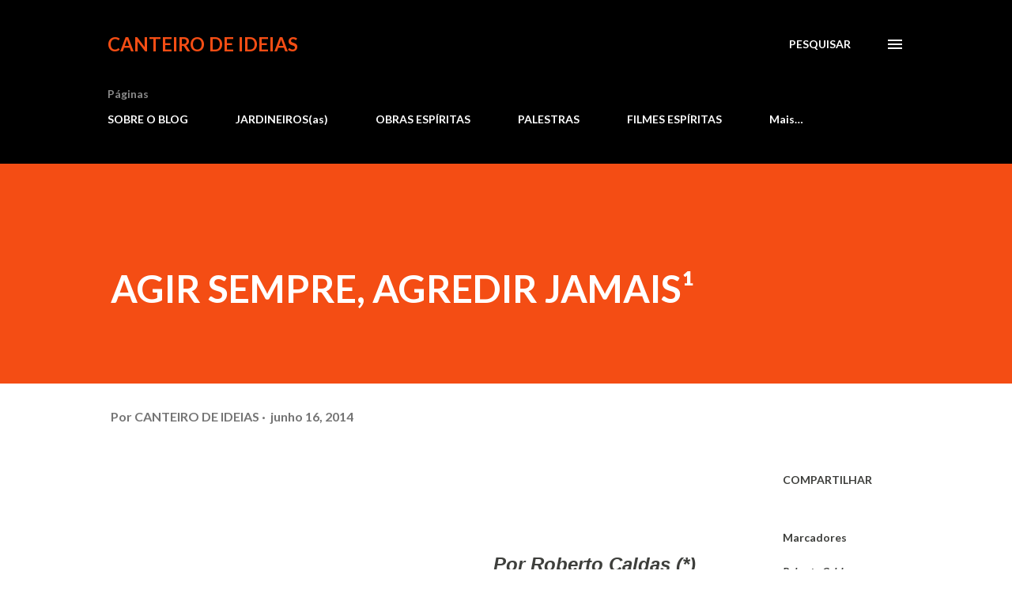

--- FILE ---
content_type: text/html; charset=UTF-8
request_url: http://www.canteiroideias.com.br/2014/06/agir-sempre-agredir-jamais.html
body_size: 37202
content:
<!DOCTYPE html>
<html dir='ltr' lang='pt-BR'>
<head>
<meta content='width=device-width, initial-scale=1' name='viewport'/>
<title>AGIR SEMPRE, AGREDIR JAMAIS&#185;</title>
<meta content='text/html; charset=UTF-8' http-equiv='Content-Type'/>
<!-- Chrome, Firefox OS and Opera -->
<meta content='#ffffff' name='theme-color'/>
<!-- Windows Phone -->
<meta content='#ffffff' name='msapplication-navbutton-color'/>
<meta content='blogger' name='generator'/>
<link href='http://www.canteiroideias.com.br/favicon.ico' rel='icon' type='image/x-icon'/>
<link href='http://www.canteiroideias.com.br/2014/06/agir-sempre-agredir-jamais.html' rel='canonical'/>
<link rel="alternate" type="application/atom+xml" title="CANTEIRO DE IDEIAS - Atom" href="http://www.canteiroideias.com.br/feeds/posts/default" />
<link rel="alternate" type="application/rss+xml" title="CANTEIRO DE IDEIAS - RSS" href="http://www.canteiroideias.com.br/feeds/posts/default?alt=rss" />
<link rel="service.post" type="application/atom+xml" title="CANTEIRO DE IDEIAS - Atom" href="https://www.blogger.com/feeds/910126172548273400/posts/default" />

<link rel="alternate" type="application/atom+xml" title="CANTEIRO DE IDEIAS - Atom" href="http://www.canteiroideias.com.br/feeds/3616092306396234698/comments/default" />
<!--Can't find substitution for tag [blog.ieCssRetrofitLinks]-->
<link href='https://blogger.googleusercontent.com/img/b/R29vZ2xl/AVvXsEh-88Zh22vriUVxWZgJUwnOamX9nbtL8CadJnFWM68j21XGsWV9xpowqLxrD33PK-_RVbbLkCEVQ_fbIxSJ4ynjk3hLLxVQnBgqVfKvtGKv7wJ7S_XC-SrtlxFOW-vmuKU7jZkqj9SpkWtx/s1600/16223257.jpg' rel='image_src'/>
<meta content='http://www.canteiroideias.com.br/2014/06/agir-sempre-agredir-jamais.html' property='og:url'/>
<meta content='AGIR SEMPRE, AGREDIR JAMAIS¹' property='og:title'/>
<meta content='               Por Roberto Caldas (*)                 Poucas coisas são tão nefastas para a consciência humana do que a perda da capacidade ...' property='og:description'/>
<meta content='https://blogger.googleusercontent.com/img/b/R29vZ2xl/AVvXsEh-88Zh22vriUVxWZgJUwnOamX9nbtL8CadJnFWM68j21XGsWV9xpowqLxrD33PK-_RVbbLkCEVQ_fbIxSJ4ynjk3hLLxVQnBgqVfKvtGKv7wJ7S_XC-SrtlxFOW-vmuKU7jZkqj9SpkWtx/w1200-h630-p-k-no-nu/16223257.jpg' property='og:image'/>
<style type='text/css'>@font-face{font-family:'Lato';font-style:italic;font-weight:700;font-display:swap;src:url(//fonts.gstatic.com/s/lato/v25/S6u_w4BMUTPHjxsI5wq_FQftx9897sxZ.woff2)format('woff2');unicode-range:U+0100-02BA,U+02BD-02C5,U+02C7-02CC,U+02CE-02D7,U+02DD-02FF,U+0304,U+0308,U+0329,U+1D00-1DBF,U+1E00-1E9F,U+1EF2-1EFF,U+2020,U+20A0-20AB,U+20AD-20C0,U+2113,U+2C60-2C7F,U+A720-A7FF;}@font-face{font-family:'Lato';font-style:italic;font-weight:700;font-display:swap;src:url(//fonts.gstatic.com/s/lato/v25/S6u_w4BMUTPHjxsI5wq_Gwftx9897g.woff2)format('woff2');unicode-range:U+0000-00FF,U+0131,U+0152-0153,U+02BB-02BC,U+02C6,U+02DA,U+02DC,U+0304,U+0308,U+0329,U+2000-206F,U+20AC,U+2122,U+2191,U+2193,U+2212,U+2215,U+FEFF,U+FFFD;}@font-face{font-family:'Lato';font-style:normal;font-weight:400;font-display:swap;src:url(//fonts.gstatic.com/s/lato/v25/S6uyw4BMUTPHjxAwXiWtFCfQ7A.woff2)format('woff2');unicode-range:U+0100-02BA,U+02BD-02C5,U+02C7-02CC,U+02CE-02D7,U+02DD-02FF,U+0304,U+0308,U+0329,U+1D00-1DBF,U+1E00-1E9F,U+1EF2-1EFF,U+2020,U+20A0-20AB,U+20AD-20C0,U+2113,U+2C60-2C7F,U+A720-A7FF;}@font-face{font-family:'Lato';font-style:normal;font-weight:400;font-display:swap;src:url(//fonts.gstatic.com/s/lato/v25/S6uyw4BMUTPHjx4wXiWtFCc.woff2)format('woff2');unicode-range:U+0000-00FF,U+0131,U+0152-0153,U+02BB-02BC,U+02C6,U+02DA,U+02DC,U+0304,U+0308,U+0329,U+2000-206F,U+20AC,U+2122,U+2191,U+2193,U+2212,U+2215,U+FEFF,U+FFFD;}@font-face{font-family:'Lato';font-style:normal;font-weight:700;font-display:swap;src:url(//fonts.gstatic.com/s/lato/v25/S6u9w4BMUTPHh6UVSwaPGQ3q5d0N7w.woff2)format('woff2');unicode-range:U+0100-02BA,U+02BD-02C5,U+02C7-02CC,U+02CE-02D7,U+02DD-02FF,U+0304,U+0308,U+0329,U+1D00-1DBF,U+1E00-1E9F,U+1EF2-1EFF,U+2020,U+20A0-20AB,U+20AD-20C0,U+2113,U+2C60-2C7F,U+A720-A7FF;}@font-face{font-family:'Lato';font-style:normal;font-weight:700;font-display:swap;src:url(//fonts.gstatic.com/s/lato/v25/S6u9w4BMUTPHh6UVSwiPGQ3q5d0.woff2)format('woff2');unicode-range:U+0000-00FF,U+0131,U+0152-0153,U+02BB-02BC,U+02C6,U+02DA,U+02DC,U+0304,U+0308,U+0329,U+2000-206F,U+20AC,U+2122,U+2191,U+2193,U+2212,U+2215,U+FEFF,U+FFFD;}@font-face{font-family:'Lora';font-style:normal;font-weight:400;font-display:swap;src:url(//fonts.gstatic.com/s/lora/v37/0QI6MX1D_JOuGQbT0gvTJPa787weuxJMkq18ndeYxZ2JTg.woff2)format('woff2');unicode-range:U+0460-052F,U+1C80-1C8A,U+20B4,U+2DE0-2DFF,U+A640-A69F,U+FE2E-FE2F;}@font-face{font-family:'Lora';font-style:normal;font-weight:400;font-display:swap;src:url(//fonts.gstatic.com/s/lora/v37/0QI6MX1D_JOuGQbT0gvTJPa787weuxJFkq18ndeYxZ2JTg.woff2)format('woff2');unicode-range:U+0301,U+0400-045F,U+0490-0491,U+04B0-04B1,U+2116;}@font-face{font-family:'Lora';font-style:normal;font-weight:400;font-display:swap;src:url(//fonts.gstatic.com/s/lora/v37/0QI6MX1D_JOuGQbT0gvTJPa787weuxI9kq18ndeYxZ2JTg.woff2)format('woff2');unicode-range:U+0302-0303,U+0305,U+0307-0308,U+0310,U+0312,U+0315,U+031A,U+0326-0327,U+032C,U+032F-0330,U+0332-0333,U+0338,U+033A,U+0346,U+034D,U+0391-03A1,U+03A3-03A9,U+03B1-03C9,U+03D1,U+03D5-03D6,U+03F0-03F1,U+03F4-03F5,U+2016-2017,U+2034-2038,U+203C,U+2040,U+2043,U+2047,U+2050,U+2057,U+205F,U+2070-2071,U+2074-208E,U+2090-209C,U+20D0-20DC,U+20E1,U+20E5-20EF,U+2100-2112,U+2114-2115,U+2117-2121,U+2123-214F,U+2190,U+2192,U+2194-21AE,U+21B0-21E5,U+21F1-21F2,U+21F4-2211,U+2213-2214,U+2216-22FF,U+2308-230B,U+2310,U+2319,U+231C-2321,U+2336-237A,U+237C,U+2395,U+239B-23B7,U+23D0,U+23DC-23E1,U+2474-2475,U+25AF,U+25B3,U+25B7,U+25BD,U+25C1,U+25CA,U+25CC,U+25FB,U+266D-266F,U+27C0-27FF,U+2900-2AFF,U+2B0E-2B11,U+2B30-2B4C,U+2BFE,U+3030,U+FF5B,U+FF5D,U+1D400-1D7FF,U+1EE00-1EEFF;}@font-face{font-family:'Lora';font-style:normal;font-weight:400;font-display:swap;src:url(//fonts.gstatic.com/s/lora/v37/0QI6MX1D_JOuGQbT0gvTJPa787weuxIvkq18ndeYxZ2JTg.woff2)format('woff2');unicode-range:U+0001-000C,U+000E-001F,U+007F-009F,U+20DD-20E0,U+20E2-20E4,U+2150-218F,U+2190,U+2192,U+2194-2199,U+21AF,U+21E6-21F0,U+21F3,U+2218-2219,U+2299,U+22C4-22C6,U+2300-243F,U+2440-244A,U+2460-24FF,U+25A0-27BF,U+2800-28FF,U+2921-2922,U+2981,U+29BF,U+29EB,U+2B00-2BFF,U+4DC0-4DFF,U+FFF9-FFFB,U+10140-1018E,U+10190-1019C,U+101A0,U+101D0-101FD,U+102E0-102FB,U+10E60-10E7E,U+1D2C0-1D2D3,U+1D2E0-1D37F,U+1F000-1F0FF,U+1F100-1F1AD,U+1F1E6-1F1FF,U+1F30D-1F30F,U+1F315,U+1F31C,U+1F31E,U+1F320-1F32C,U+1F336,U+1F378,U+1F37D,U+1F382,U+1F393-1F39F,U+1F3A7-1F3A8,U+1F3AC-1F3AF,U+1F3C2,U+1F3C4-1F3C6,U+1F3CA-1F3CE,U+1F3D4-1F3E0,U+1F3ED,U+1F3F1-1F3F3,U+1F3F5-1F3F7,U+1F408,U+1F415,U+1F41F,U+1F426,U+1F43F,U+1F441-1F442,U+1F444,U+1F446-1F449,U+1F44C-1F44E,U+1F453,U+1F46A,U+1F47D,U+1F4A3,U+1F4B0,U+1F4B3,U+1F4B9,U+1F4BB,U+1F4BF,U+1F4C8-1F4CB,U+1F4D6,U+1F4DA,U+1F4DF,U+1F4E3-1F4E6,U+1F4EA-1F4ED,U+1F4F7,U+1F4F9-1F4FB,U+1F4FD-1F4FE,U+1F503,U+1F507-1F50B,U+1F50D,U+1F512-1F513,U+1F53E-1F54A,U+1F54F-1F5FA,U+1F610,U+1F650-1F67F,U+1F687,U+1F68D,U+1F691,U+1F694,U+1F698,U+1F6AD,U+1F6B2,U+1F6B9-1F6BA,U+1F6BC,U+1F6C6-1F6CF,U+1F6D3-1F6D7,U+1F6E0-1F6EA,U+1F6F0-1F6F3,U+1F6F7-1F6FC,U+1F700-1F7FF,U+1F800-1F80B,U+1F810-1F847,U+1F850-1F859,U+1F860-1F887,U+1F890-1F8AD,U+1F8B0-1F8BB,U+1F8C0-1F8C1,U+1F900-1F90B,U+1F93B,U+1F946,U+1F984,U+1F996,U+1F9E9,U+1FA00-1FA6F,U+1FA70-1FA7C,U+1FA80-1FA89,U+1FA8F-1FAC6,U+1FACE-1FADC,U+1FADF-1FAE9,U+1FAF0-1FAF8,U+1FB00-1FBFF;}@font-face{font-family:'Lora';font-style:normal;font-weight:400;font-display:swap;src:url(//fonts.gstatic.com/s/lora/v37/0QI6MX1D_JOuGQbT0gvTJPa787weuxJOkq18ndeYxZ2JTg.woff2)format('woff2');unicode-range:U+0102-0103,U+0110-0111,U+0128-0129,U+0168-0169,U+01A0-01A1,U+01AF-01B0,U+0300-0301,U+0303-0304,U+0308-0309,U+0323,U+0329,U+1EA0-1EF9,U+20AB;}@font-face{font-family:'Lora';font-style:normal;font-weight:400;font-display:swap;src:url(//fonts.gstatic.com/s/lora/v37/0QI6MX1D_JOuGQbT0gvTJPa787weuxJPkq18ndeYxZ2JTg.woff2)format('woff2');unicode-range:U+0100-02BA,U+02BD-02C5,U+02C7-02CC,U+02CE-02D7,U+02DD-02FF,U+0304,U+0308,U+0329,U+1D00-1DBF,U+1E00-1E9F,U+1EF2-1EFF,U+2020,U+20A0-20AB,U+20AD-20C0,U+2113,U+2C60-2C7F,U+A720-A7FF;}@font-face{font-family:'Lora';font-style:normal;font-weight:400;font-display:swap;src:url(//fonts.gstatic.com/s/lora/v37/0QI6MX1D_JOuGQbT0gvTJPa787weuxJBkq18ndeYxZ0.woff2)format('woff2');unicode-range:U+0000-00FF,U+0131,U+0152-0153,U+02BB-02BC,U+02C6,U+02DA,U+02DC,U+0304,U+0308,U+0329,U+2000-206F,U+20AC,U+2122,U+2191,U+2193,U+2212,U+2215,U+FEFF,U+FFFD;}@font-face{font-family:'Open Sans';font-style:normal;font-weight:600;font-stretch:100%;font-display:swap;src:url(//fonts.gstatic.com/s/opensans/v44/memSYaGs126MiZpBA-UvWbX2vVnXBbObj2OVZyOOSr4dVJWUgsgH1x4taVIUwaEQbjB_mQ.woff2)format('woff2');unicode-range:U+0460-052F,U+1C80-1C8A,U+20B4,U+2DE0-2DFF,U+A640-A69F,U+FE2E-FE2F;}@font-face{font-family:'Open Sans';font-style:normal;font-weight:600;font-stretch:100%;font-display:swap;src:url(//fonts.gstatic.com/s/opensans/v44/memSYaGs126MiZpBA-UvWbX2vVnXBbObj2OVZyOOSr4dVJWUgsgH1x4kaVIUwaEQbjB_mQ.woff2)format('woff2');unicode-range:U+0301,U+0400-045F,U+0490-0491,U+04B0-04B1,U+2116;}@font-face{font-family:'Open Sans';font-style:normal;font-weight:600;font-stretch:100%;font-display:swap;src:url(//fonts.gstatic.com/s/opensans/v44/memSYaGs126MiZpBA-UvWbX2vVnXBbObj2OVZyOOSr4dVJWUgsgH1x4saVIUwaEQbjB_mQ.woff2)format('woff2');unicode-range:U+1F00-1FFF;}@font-face{font-family:'Open Sans';font-style:normal;font-weight:600;font-stretch:100%;font-display:swap;src:url(//fonts.gstatic.com/s/opensans/v44/memSYaGs126MiZpBA-UvWbX2vVnXBbObj2OVZyOOSr4dVJWUgsgH1x4jaVIUwaEQbjB_mQ.woff2)format('woff2');unicode-range:U+0370-0377,U+037A-037F,U+0384-038A,U+038C,U+038E-03A1,U+03A3-03FF;}@font-face{font-family:'Open Sans';font-style:normal;font-weight:600;font-stretch:100%;font-display:swap;src:url(//fonts.gstatic.com/s/opensans/v44/memSYaGs126MiZpBA-UvWbX2vVnXBbObj2OVZyOOSr4dVJWUgsgH1x4iaVIUwaEQbjB_mQ.woff2)format('woff2');unicode-range:U+0307-0308,U+0590-05FF,U+200C-2010,U+20AA,U+25CC,U+FB1D-FB4F;}@font-face{font-family:'Open Sans';font-style:normal;font-weight:600;font-stretch:100%;font-display:swap;src:url(//fonts.gstatic.com/s/opensans/v44/memSYaGs126MiZpBA-UvWbX2vVnXBbObj2OVZyOOSr4dVJWUgsgH1x5caVIUwaEQbjB_mQ.woff2)format('woff2');unicode-range:U+0302-0303,U+0305,U+0307-0308,U+0310,U+0312,U+0315,U+031A,U+0326-0327,U+032C,U+032F-0330,U+0332-0333,U+0338,U+033A,U+0346,U+034D,U+0391-03A1,U+03A3-03A9,U+03B1-03C9,U+03D1,U+03D5-03D6,U+03F0-03F1,U+03F4-03F5,U+2016-2017,U+2034-2038,U+203C,U+2040,U+2043,U+2047,U+2050,U+2057,U+205F,U+2070-2071,U+2074-208E,U+2090-209C,U+20D0-20DC,U+20E1,U+20E5-20EF,U+2100-2112,U+2114-2115,U+2117-2121,U+2123-214F,U+2190,U+2192,U+2194-21AE,U+21B0-21E5,U+21F1-21F2,U+21F4-2211,U+2213-2214,U+2216-22FF,U+2308-230B,U+2310,U+2319,U+231C-2321,U+2336-237A,U+237C,U+2395,U+239B-23B7,U+23D0,U+23DC-23E1,U+2474-2475,U+25AF,U+25B3,U+25B7,U+25BD,U+25C1,U+25CA,U+25CC,U+25FB,U+266D-266F,U+27C0-27FF,U+2900-2AFF,U+2B0E-2B11,U+2B30-2B4C,U+2BFE,U+3030,U+FF5B,U+FF5D,U+1D400-1D7FF,U+1EE00-1EEFF;}@font-face{font-family:'Open Sans';font-style:normal;font-weight:600;font-stretch:100%;font-display:swap;src:url(//fonts.gstatic.com/s/opensans/v44/memSYaGs126MiZpBA-UvWbX2vVnXBbObj2OVZyOOSr4dVJWUgsgH1x5OaVIUwaEQbjB_mQ.woff2)format('woff2');unicode-range:U+0001-000C,U+000E-001F,U+007F-009F,U+20DD-20E0,U+20E2-20E4,U+2150-218F,U+2190,U+2192,U+2194-2199,U+21AF,U+21E6-21F0,U+21F3,U+2218-2219,U+2299,U+22C4-22C6,U+2300-243F,U+2440-244A,U+2460-24FF,U+25A0-27BF,U+2800-28FF,U+2921-2922,U+2981,U+29BF,U+29EB,U+2B00-2BFF,U+4DC0-4DFF,U+FFF9-FFFB,U+10140-1018E,U+10190-1019C,U+101A0,U+101D0-101FD,U+102E0-102FB,U+10E60-10E7E,U+1D2C0-1D2D3,U+1D2E0-1D37F,U+1F000-1F0FF,U+1F100-1F1AD,U+1F1E6-1F1FF,U+1F30D-1F30F,U+1F315,U+1F31C,U+1F31E,U+1F320-1F32C,U+1F336,U+1F378,U+1F37D,U+1F382,U+1F393-1F39F,U+1F3A7-1F3A8,U+1F3AC-1F3AF,U+1F3C2,U+1F3C4-1F3C6,U+1F3CA-1F3CE,U+1F3D4-1F3E0,U+1F3ED,U+1F3F1-1F3F3,U+1F3F5-1F3F7,U+1F408,U+1F415,U+1F41F,U+1F426,U+1F43F,U+1F441-1F442,U+1F444,U+1F446-1F449,U+1F44C-1F44E,U+1F453,U+1F46A,U+1F47D,U+1F4A3,U+1F4B0,U+1F4B3,U+1F4B9,U+1F4BB,U+1F4BF,U+1F4C8-1F4CB,U+1F4D6,U+1F4DA,U+1F4DF,U+1F4E3-1F4E6,U+1F4EA-1F4ED,U+1F4F7,U+1F4F9-1F4FB,U+1F4FD-1F4FE,U+1F503,U+1F507-1F50B,U+1F50D,U+1F512-1F513,U+1F53E-1F54A,U+1F54F-1F5FA,U+1F610,U+1F650-1F67F,U+1F687,U+1F68D,U+1F691,U+1F694,U+1F698,U+1F6AD,U+1F6B2,U+1F6B9-1F6BA,U+1F6BC,U+1F6C6-1F6CF,U+1F6D3-1F6D7,U+1F6E0-1F6EA,U+1F6F0-1F6F3,U+1F6F7-1F6FC,U+1F700-1F7FF,U+1F800-1F80B,U+1F810-1F847,U+1F850-1F859,U+1F860-1F887,U+1F890-1F8AD,U+1F8B0-1F8BB,U+1F8C0-1F8C1,U+1F900-1F90B,U+1F93B,U+1F946,U+1F984,U+1F996,U+1F9E9,U+1FA00-1FA6F,U+1FA70-1FA7C,U+1FA80-1FA89,U+1FA8F-1FAC6,U+1FACE-1FADC,U+1FADF-1FAE9,U+1FAF0-1FAF8,U+1FB00-1FBFF;}@font-face{font-family:'Open Sans';font-style:normal;font-weight:600;font-stretch:100%;font-display:swap;src:url(//fonts.gstatic.com/s/opensans/v44/memSYaGs126MiZpBA-UvWbX2vVnXBbObj2OVZyOOSr4dVJWUgsgH1x4vaVIUwaEQbjB_mQ.woff2)format('woff2');unicode-range:U+0102-0103,U+0110-0111,U+0128-0129,U+0168-0169,U+01A0-01A1,U+01AF-01B0,U+0300-0301,U+0303-0304,U+0308-0309,U+0323,U+0329,U+1EA0-1EF9,U+20AB;}@font-face{font-family:'Open Sans';font-style:normal;font-weight:600;font-stretch:100%;font-display:swap;src:url(//fonts.gstatic.com/s/opensans/v44/memSYaGs126MiZpBA-UvWbX2vVnXBbObj2OVZyOOSr4dVJWUgsgH1x4uaVIUwaEQbjB_mQ.woff2)format('woff2');unicode-range:U+0100-02BA,U+02BD-02C5,U+02C7-02CC,U+02CE-02D7,U+02DD-02FF,U+0304,U+0308,U+0329,U+1D00-1DBF,U+1E00-1E9F,U+1EF2-1EFF,U+2020,U+20A0-20AB,U+20AD-20C0,U+2113,U+2C60-2C7F,U+A720-A7FF;}@font-face{font-family:'Open Sans';font-style:normal;font-weight:600;font-stretch:100%;font-display:swap;src:url(//fonts.gstatic.com/s/opensans/v44/memSYaGs126MiZpBA-UvWbX2vVnXBbObj2OVZyOOSr4dVJWUgsgH1x4gaVIUwaEQbjA.woff2)format('woff2');unicode-range:U+0000-00FF,U+0131,U+0152-0153,U+02BB-02BC,U+02C6,U+02DA,U+02DC,U+0304,U+0308,U+0329,U+2000-206F,U+20AC,U+2122,U+2191,U+2193,U+2212,U+2215,U+FEFF,U+FFFD;}</style>
<style id='page-skin-1' type='text/css'><!--
/*! normalize.css v3.0.1 | MIT License | git.io/normalize */html{font-family:sans-serif;-ms-text-size-adjust:100%;-webkit-text-size-adjust:100%}body{margin:0}article,aside,details,figcaption,figure,footer,header,hgroup,main,nav,section,summary{display:block}audio,canvas,progress,video{display:inline-block;vertical-align:baseline}audio:not([controls]){display:none;height:0}[hidden],template{display:none}a{background:transparent}a:active,a:hover{outline:0}abbr[title]{border-bottom:1px dotted}b,strong{font-weight:bold}dfn{font-style:italic}h1{font-size:2em;margin:.67em 0}mark{background:#ff0;color:#000}small{font-size:80%}sub,sup{font-size:75%;line-height:0;position:relative;vertical-align:baseline}sup{top:-0.5em}sub{bottom:-0.25em}img{border:0}svg:not(:root){overflow:hidden}figure{margin:1em 40px}hr{-moz-box-sizing:content-box;box-sizing:content-box;height:0}pre{overflow:auto}code,kbd,pre,samp{font-family:monospace,monospace;font-size:1em}button,input,optgroup,select,textarea{color:inherit;font:inherit;margin:0}button{overflow:visible}button,select{text-transform:none}button,html input[type="button"],input[type="reset"],input[type="submit"]{-webkit-appearance:button;cursor:pointer}button[disabled],html input[disabled]{cursor:default}button::-moz-focus-inner,input::-moz-focus-inner{border:0;padding:0}input{line-height:normal}input[type="checkbox"],input[type="radio"]{box-sizing:border-box;padding:0}input[type="number"]::-webkit-inner-spin-button,input[type="number"]::-webkit-outer-spin-button{height:auto}input[type="search"]{-webkit-appearance:textfield;-moz-box-sizing:content-box;-webkit-box-sizing:content-box;box-sizing:content-box}input[type="search"]::-webkit-search-cancel-button,input[type="search"]::-webkit-search-decoration{-webkit-appearance:none}fieldset{border:1px solid #c0c0c0;margin:0 2px;padding:.35em .625em .75em}legend{border:0;padding:0}textarea{overflow:auto}optgroup{font-weight:bold}table{border-collapse:collapse;border-spacing:0}td,th{padding:0}
body{
overflow-wrap:break-word;
word-break:break-word;
word-wrap:break-word
}
.hidden{
display:none
}
.invisible{
visibility:hidden
}
.container::after,.float-container::after{
clear:both;
content:"";
display:table
}
.clearboth{
clear:both
}
#comments .comment .comment-actions,.subscribe-popup .FollowByEmail .follow-by-email-submit,.widget.Profile .profile-link{
background:0 0;
border:0;
box-shadow:none;
color:#970101;
cursor:pointer;
font-size:14px;
font-weight:700;
outline:0;
text-decoration:none;
text-transform:uppercase;
width:auto
}
.dim-overlay{
background-color:rgba(0,0,0,.54);
height:100vh;
left:0;
position:fixed;
top:0;
width:100%
}
#sharing-dim-overlay{
background-color:transparent
}
input::-ms-clear{
display:none
}
.blogger-logo,.svg-icon-24.blogger-logo{
fill:#ff9800;
opacity:1
}
.loading-spinner-large{
-webkit-animation:mspin-rotate 1.568s infinite linear;
animation:mspin-rotate 1.568s infinite linear;
height:48px;
overflow:hidden;
position:absolute;
width:48px;
z-index:200
}
.loading-spinner-large>div{
-webkit-animation:mspin-revrot 5332ms infinite steps(4);
animation:mspin-revrot 5332ms infinite steps(4)
}
.loading-spinner-large>div>div{
-webkit-animation:mspin-singlecolor-large-film 1333ms infinite steps(81);
animation:mspin-singlecolor-large-film 1333ms infinite steps(81);
background-size:100%;
height:48px;
width:3888px
}
.mspin-black-large>div>div,.mspin-grey_54-large>div>div{
background-image:url(https://www.blogblog.com/indie/mspin_black_large.svg)
}
.mspin-white-large>div>div{
background-image:url(https://www.blogblog.com/indie/mspin_white_large.svg)
}
.mspin-grey_54-large{
opacity:.54
}
@-webkit-keyframes mspin-singlecolor-large-film{
from{
-webkit-transform:translateX(0);
transform:translateX(0)
}
to{
-webkit-transform:translateX(-3888px);
transform:translateX(-3888px)
}
}
@keyframes mspin-singlecolor-large-film{
from{
-webkit-transform:translateX(0);
transform:translateX(0)
}
to{
-webkit-transform:translateX(-3888px);
transform:translateX(-3888px)
}
}
@-webkit-keyframes mspin-rotate{
from{
-webkit-transform:rotate(0);
transform:rotate(0)
}
to{
-webkit-transform:rotate(360deg);
transform:rotate(360deg)
}
}
@keyframes mspin-rotate{
from{
-webkit-transform:rotate(0);
transform:rotate(0)
}
to{
-webkit-transform:rotate(360deg);
transform:rotate(360deg)
}
}
@-webkit-keyframes mspin-revrot{
from{
-webkit-transform:rotate(0);
transform:rotate(0)
}
to{
-webkit-transform:rotate(-360deg);
transform:rotate(-360deg)
}
}
@keyframes mspin-revrot{
from{
-webkit-transform:rotate(0);
transform:rotate(0)
}
to{
-webkit-transform:rotate(-360deg);
transform:rotate(-360deg)
}
}
.skip-navigation{
background-color:#fff;
box-sizing:border-box;
color:#000;
display:block;
height:0;
left:0;
line-height:50px;
overflow:hidden;
padding-top:0;
position:fixed;
text-align:center;
top:0;
-webkit-transition:box-shadow .3s,height .3s,padding-top .3s;
transition:box-shadow .3s,height .3s,padding-top .3s;
width:100%;
z-index:900
}
.skip-navigation:focus{
box-shadow:0 4px 5px 0 rgba(0,0,0,.14),0 1px 10px 0 rgba(0,0,0,.12),0 2px 4px -1px rgba(0,0,0,.2);
height:50px
}
#main{
outline:0
}
.main-heading{
position:absolute;
clip:rect(1px,1px,1px,1px);
padding:0;
border:0;
height:1px;
width:1px;
overflow:hidden
}
.Attribution{
margin-top:1em;
text-align:center
}
.Attribution .blogger img,.Attribution .blogger svg{
vertical-align:bottom
}
.Attribution .blogger img{
margin-right:.5em
}
.Attribution div{
line-height:24px;
margin-top:.5em
}
.Attribution .copyright,.Attribution .image-attribution{
font-size:.7em;
margin-top:1.5em
}
.BLOG_mobile_video_class{
display:none
}
.bg-photo{
background-attachment:scroll!important
}
body .CSS_LIGHTBOX{
z-index:900
}
.extendable .show-less,.extendable .show-more{
border-color:#970101;
color:#970101;
margin-top:8px
}
.extendable .show-less.hidden,.extendable .show-more.hidden{
display:none
}
.inline-ad{
display:none;
max-width:100%;
overflow:hidden
}
.adsbygoogle{
display:block
}
#cookieChoiceInfo{
bottom:0;
top:auto
}
iframe.b-hbp-video{
border:0
}
.post-body img{
max-width:100%
}
.post-body iframe{
max-width:100%
}
.post-body a[imageanchor="1"]{
display:inline-block
}
.byline{
margin-right:1em
}
.byline:last-child{
margin-right:0
}
.link-copied-dialog{
max-width:520px;
outline:0
}
.link-copied-dialog .modal-dialog-buttons{
margin-top:8px
}
.link-copied-dialog .goog-buttonset-default{
background:0 0;
border:0
}
.link-copied-dialog .goog-buttonset-default:focus{
outline:0
}
.paging-control-container{
margin-bottom:16px
}
.paging-control-container .paging-control{
display:inline-block
}
.paging-control-container .comment-range-text::after,.paging-control-container .paging-control{
color:#970101
}
.paging-control-container .comment-range-text,.paging-control-container .paging-control{
margin-right:8px
}
.paging-control-container .comment-range-text::after,.paging-control-container .paging-control::after{
content:"\b7";
cursor:default;
padding-left:8px;
pointer-events:none
}
.paging-control-container .comment-range-text:last-child::after,.paging-control-container .paging-control:last-child::after{
content:none
}
.byline.reactions iframe{
height:20px
}
.b-notification{
color:#000;
background-color:#fff;
border-bottom:solid 1px #000;
box-sizing:border-box;
padding:16px 32px;
text-align:center
}
.b-notification.visible{
-webkit-transition:margin-top .3s cubic-bezier(.4,0,.2,1);
transition:margin-top .3s cubic-bezier(.4,0,.2,1)
}
.b-notification.invisible{
position:absolute
}
.b-notification-close{
position:absolute;
right:8px;
top:8px
}
.no-posts-message{
line-height:40px;
text-align:center
}
@media screen and (max-width:968px){
body.item-view .post-body a[imageanchor="1"][style*="float: left;"],body.item-view .post-body a[imageanchor="1"][style*="float: right;"]{
float:none!important;
clear:none!important
}
body.item-view .post-body a[imageanchor="1"] img{
display:block;
height:auto;
margin:0 auto
}
body.item-view .post-body>.separator:first-child>a[imageanchor="1"]:first-child{
margin-top:20px
}
.post-body a[imageanchor]{
display:block
}
body.item-view .post-body a[imageanchor="1"]{
margin-left:0!important;
margin-right:0!important
}
body.item-view .post-body a[imageanchor="1"]+a[imageanchor="1"]{
margin-top:16px
}
}
.item-control{
display:none
}
#comments{
border-top:1px dashed rgba(0,0,0,.54);
margin-top:20px;
padding:20px
}
#comments .comment-thread ol{
margin:0;
padding-left:0;
padding-left:0
}
#comments .comment .comment-replybox-single,#comments .comment-thread .comment-replies{
margin-left:60px
}
#comments .comment-thread .thread-count{
display:none
}
#comments .comment{
list-style-type:none;
padding:0 0 30px;
position:relative
}
#comments .comment .comment{
padding-bottom:8px
}
.comment .avatar-image-container{
position:absolute
}
.comment .avatar-image-container img{
border-radius:50%
}
.avatar-image-container svg,.comment .avatar-image-container .avatar-icon{
border-radius:50%;
border:solid 1px #3e3f3c;
box-sizing:border-box;
fill:#3e3f3c;
height:35px;
margin:0;
padding:7px;
width:35px
}
.comment .comment-block{
margin-top:10px;
margin-left:60px;
padding-bottom:0
}
#comments .comment-author-header-wrapper{
margin-left:40px
}
#comments .comment .thread-expanded .comment-block{
padding-bottom:20px
}
#comments .comment .comment-header .user,#comments .comment .comment-header .user a{
color:#3e3f3c;
font-style:normal;
font-weight:700
}
#comments .comment .comment-actions{
bottom:0;
margin-bottom:15px;
position:absolute
}
#comments .comment .comment-actions>*{
margin-right:8px
}
#comments .comment .comment-header .datetime{
bottom:0;
color:rgba(0,0,0,0.54);
display:inline-block;
font-size:13px;
font-style:italic;
margin-left:8px
}
#comments .comment .comment-footer .comment-timestamp a,#comments .comment .comment-header .datetime a{
color:rgba(0,0,0,0.54)
}
#comments .comment .comment-content,.comment .comment-body{
margin-top:12px;
word-break:break-word
}
.comment-body{
margin-bottom:12px
}
#comments.embed[data-num-comments="0"]{
border:0;
margin-top:0;
padding-top:0
}
#comments.embed[data-num-comments="0"] #comment-post-message,#comments.embed[data-num-comments="0"] div.comment-form>p,#comments.embed[data-num-comments="0"] p.comment-footer{
display:none
}
#comment-editor-src{
display:none
}
.comments .comments-content .loadmore.loaded{
max-height:0;
opacity:0;
overflow:hidden
}
.extendable .remaining-items{
height:0;
overflow:hidden;
-webkit-transition:height .3s cubic-bezier(.4,0,.2,1);
transition:height .3s cubic-bezier(.4,0,.2,1)
}
.extendable .remaining-items.expanded{
height:auto
}
.svg-icon-24,.svg-icon-24-button{
cursor:pointer;
height:24px;
width:24px;
min-width:24px
}
.touch-icon{
margin:-12px;
padding:12px
}
.touch-icon:active,.touch-icon:focus{
background-color:rgba(153,153,153,.4);
border-radius:50%
}
svg:not(:root).touch-icon{
overflow:visible
}
html[dir=rtl] .rtl-reversible-icon{
-webkit-transform:scaleX(-1);
-ms-transform:scaleX(-1);
transform:scaleX(-1)
}
.svg-icon-24-button,.touch-icon-button{
background:0 0;
border:0;
margin:0;
outline:0;
padding:0
}
.touch-icon-button .touch-icon:active,.touch-icon-button .touch-icon:focus{
background-color:transparent
}
.touch-icon-button:active .touch-icon,.touch-icon-button:focus .touch-icon{
background-color:rgba(153,153,153,.4);
border-radius:50%
}
.Profile .default-avatar-wrapper .avatar-icon{
border-radius:50%;
border:solid 1px #000000;
box-sizing:border-box;
fill:#000000;
margin:0
}
.Profile .individual .default-avatar-wrapper .avatar-icon{
padding:25px
}
.Profile .individual .avatar-icon,.Profile .individual .profile-img{
height:120px;
width:120px
}
.Profile .team .default-avatar-wrapper .avatar-icon{
padding:8px
}
.Profile .team .avatar-icon,.Profile .team .default-avatar-wrapper,.Profile .team .profile-img{
height:40px;
width:40px
}
.snippet-container{
margin:0;
position:relative;
overflow:hidden
}
.snippet-fade{
bottom:0;
box-sizing:border-box;
position:absolute;
width:96px
}
.snippet-fade{
right:0
}
.snippet-fade:after{
content:"\2026"
}
.snippet-fade:after{
float:right
}
.post-bottom{
-webkit-box-align:center;
-webkit-align-items:center;
-ms-flex-align:center;
align-items:center;
display:-webkit-box;
display:-webkit-flex;
display:-ms-flexbox;
display:flex;
-webkit-flex-wrap:wrap;
-ms-flex-wrap:wrap;
flex-wrap:wrap
}
.post-footer{
-webkit-box-flex:1;
-webkit-flex:1 1 auto;
-ms-flex:1 1 auto;
flex:1 1 auto;
-webkit-flex-wrap:wrap;
-ms-flex-wrap:wrap;
flex-wrap:wrap;
-webkit-box-ordinal-group:2;
-webkit-order:1;
-ms-flex-order:1;
order:1
}
.post-footer>*{
-webkit-box-flex:0;
-webkit-flex:0 1 auto;
-ms-flex:0 1 auto;
flex:0 1 auto
}
.post-footer .byline:last-child{
margin-right:1em
}
.jump-link{
-webkit-box-flex:0;
-webkit-flex:0 0 auto;
-ms-flex:0 0 auto;
flex:0 0 auto;
-webkit-box-ordinal-group:3;
-webkit-order:2;
-ms-flex-order:2;
order:2
}
.centered-top-container.sticky{
left:0;
position:fixed;
right:0;
top:0;
width:auto;
z-index:8;
-webkit-transition-property:opacity,-webkit-transform;
transition-property:opacity,-webkit-transform;
transition-property:transform,opacity;
transition-property:transform,opacity,-webkit-transform;
-webkit-transition-duration:.2s;
transition-duration:.2s;
-webkit-transition-timing-function:cubic-bezier(.4,0,.2,1);
transition-timing-function:cubic-bezier(.4,0,.2,1)
}
.centered-top-placeholder{
display:none
}
.collapsed-header .centered-top-placeholder{
display:block
}
.centered-top-container .Header .replaced h1,.centered-top-placeholder .Header .replaced h1{
display:none
}
.centered-top-container.sticky .Header .replaced h1{
display:block
}
.centered-top-container.sticky .Header .header-widget{
background:0 0
}
.centered-top-container.sticky .Header .header-image-wrapper{
display:none
}
.centered-top-container img,.centered-top-placeholder img{
max-width:100%
}
.collapsible{
-webkit-transition:height .3s cubic-bezier(.4,0,.2,1);
transition:height .3s cubic-bezier(.4,0,.2,1)
}
.collapsible,.collapsible>summary{
display:block;
overflow:hidden
}
.collapsible>:not(summary){
display:none
}
.collapsible[open]>:not(summary){
display:block
}
.collapsible:focus,.collapsible>summary:focus{
outline:0
}
.collapsible>summary{
cursor:pointer;
display:block;
padding:0
}
.collapsible:focus>summary,.collapsible>summary:focus{
background-color:transparent
}
.collapsible>summary::-webkit-details-marker{
display:none
}
.collapsible-title{
-webkit-box-align:center;
-webkit-align-items:center;
-ms-flex-align:center;
align-items:center;
display:-webkit-box;
display:-webkit-flex;
display:-ms-flexbox;
display:flex
}
.collapsible-title .title{
-webkit-box-flex:1;
-webkit-flex:1 1 auto;
-ms-flex:1 1 auto;
flex:1 1 auto;
-webkit-box-ordinal-group:1;
-webkit-order:0;
-ms-flex-order:0;
order:0;
overflow:hidden;
text-overflow:ellipsis;
white-space:nowrap
}
.collapsible-title .chevron-down,.collapsible[open] .collapsible-title .chevron-up{
display:block
}
.collapsible-title .chevron-up,.collapsible[open] .collapsible-title .chevron-down{
display:none
}
.overflowable-container{
max-height:48px;
overflow:hidden;
position:relative
}
.overflow-button{
cursor:pointer
}
#overflowable-dim-overlay{
background:0 0
}
.overflow-popup{
box-shadow:0 2px 2px 0 rgba(0,0,0,.14),0 3px 1px -2px rgba(0,0,0,.2),0 1px 5px 0 rgba(0,0,0,.12);
background-color:#ffffff;
left:0;
max-width:calc(100% - 32px);
position:absolute;
top:0;
visibility:hidden;
z-index:101
}
.overflow-popup ul{
list-style:none
}
.overflow-popup .tabs li,.overflow-popup li{
display:block;
height:auto
}
.overflow-popup .tabs li{
padding-left:0;
padding-right:0
}
.overflow-button.hidden,.overflow-popup .tabs li.hidden,.overflow-popup li.hidden{
display:none
}
.ripple{
position:relative
}
.ripple>*{
z-index:1
}
.splash-wrapper{
bottom:0;
left:0;
overflow:hidden;
pointer-events:none;
position:absolute;
right:0;
top:0;
z-index:0
}
.splash{
background:#ccc;
border-radius:100%;
display:block;
opacity:.6;
position:absolute;
-webkit-transform:scale(0);
-ms-transform:scale(0);
transform:scale(0)
}
.splash.animate{
-webkit-animation:ripple-effect .4s linear;
animation:ripple-effect .4s linear
}
@-webkit-keyframes ripple-effect{
100%{
opacity:0;
-webkit-transform:scale(2.5);
transform:scale(2.5)
}
}
@keyframes ripple-effect{
100%{
opacity:0;
-webkit-transform:scale(2.5);
transform:scale(2.5)
}
}
.search{
display:-webkit-box;
display:-webkit-flex;
display:-ms-flexbox;
display:flex;
line-height:24px;
width:24px
}
.search.focused{
width:100%
}
.search.focused .section{
width:100%
}
.search form{
z-index:101
}
.search h3{
display:none
}
.search form{
display:-webkit-box;
display:-webkit-flex;
display:-ms-flexbox;
display:flex;
-webkit-box-flex:1;
-webkit-flex:1 0 0;
-ms-flex:1 0 0px;
flex:1 0 0;
border-bottom:solid 1px transparent;
padding-bottom:8px
}
.search form>*{
display:none
}
.search.focused form>*{
display:block
}
.search .search-input label{
display:none
}
.centered-top-placeholder.cloned .search form{
z-index:30
}
.search.focused form{
border-color:#3e3f3c;
position:relative;
width:auto
}
.collapsed-header .centered-top-container .search.focused form{
border-bottom-color:transparent
}
.search-expand{
-webkit-box-flex:0;
-webkit-flex:0 0 auto;
-ms-flex:0 0 auto;
flex:0 0 auto
}
.search-expand-text{
display:none
}
.search-close{
display:inline;
vertical-align:middle
}
.search-input{
-webkit-box-flex:1;
-webkit-flex:1 0 1px;
-ms-flex:1 0 1px;
flex:1 0 1px
}
.search-input input{
background:0 0;
border:0;
box-sizing:border-box;
color:#3e3f3c;
display:inline-block;
outline:0;
width:calc(100% - 48px)
}
.search-input input.no-cursor{
color:transparent;
text-shadow:0 0 0 #3e3f3c
}
.collapsed-header .centered-top-container .search-action,.collapsed-header .centered-top-container .search-input input{
color:#3e3f3c
}
.collapsed-header .centered-top-container .search-input input.no-cursor{
color:transparent;
text-shadow:0 0 0 #3e3f3c
}
.collapsed-header .centered-top-container .search-input input.no-cursor:focus,.search-input input.no-cursor:focus{
outline:0
}
.search-focused>*{
visibility:hidden
}
.search-focused .search,.search-focused .search-icon{
visibility:visible
}
.search.focused .search-action{
display:block
}
.search.focused .search-action:disabled{
opacity:.3
}
.sidebar-container{
background-color:#f7f7f7;
max-width:320px;
overflow-y:auto;
-webkit-transition-property:-webkit-transform;
transition-property:-webkit-transform;
transition-property:transform;
transition-property:transform,-webkit-transform;
-webkit-transition-duration:.3s;
transition-duration:.3s;
-webkit-transition-timing-function:cubic-bezier(0,0,.2,1);
transition-timing-function:cubic-bezier(0,0,.2,1);
width:320px;
z-index:101;
-webkit-overflow-scrolling:touch
}
.sidebar-container .navigation{
line-height:0;
padding:16px
}
.sidebar-container .sidebar-back{
cursor:pointer
}
.sidebar-container .widget{
background:0 0;
margin:0 16px;
padding:16px 0
}
.sidebar-container .widget .title{
color:#000000;
margin:0
}
.sidebar-container .widget ul{
list-style:none;
margin:0;
padding:0
}
.sidebar-container .widget ul ul{
margin-left:1em
}
.sidebar-container .widget li{
font-size:16px;
line-height:normal
}
.sidebar-container .widget+.widget{
border-top:1px dashed #000000
}
.BlogArchive li{
margin:16px 0
}
.BlogArchive li:last-child{
margin-bottom:0
}
.Label li a{
display:inline-block
}
.BlogArchive .post-count,.Label .label-count{
float:right;
margin-left:.25em
}
.BlogArchive .post-count::before,.Label .label-count::before{
content:"("
}
.BlogArchive .post-count::after,.Label .label-count::after{
content:")"
}
.widget.Translate .skiptranslate>div{
display:block!important
}
.widget.Profile .profile-link{
display:-webkit-box;
display:-webkit-flex;
display:-ms-flexbox;
display:flex
}
.widget.Profile .team-member .default-avatar-wrapper,.widget.Profile .team-member .profile-img{
-webkit-box-flex:0;
-webkit-flex:0 0 auto;
-ms-flex:0 0 auto;
flex:0 0 auto;
margin-right:1em
}
.widget.Profile .individual .profile-link{
-webkit-box-orient:vertical;
-webkit-box-direction:normal;
-webkit-flex-direction:column;
-ms-flex-direction:column;
flex-direction:column
}
.widget.Profile .team .profile-link .profile-name{
-webkit-align-self:center;
-ms-flex-item-align:center;
align-self:center;
display:block;
-webkit-box-flex:1;
-webkit-flex:1 1 auto;
-ms-flex:1 1 auto;
flex:1 1 auto
}
.dim-overlay{
background-color:rgba(0,0,0,.54);
z-index:100
}
body.sidebar-visible{
overflow-y:hidden
}
@media screen and (max-width:1619px){
.sidebar-container{
bottom:0;
position:fixed;
top:0;
left:auto;
right:0
}
.sidebar-container.sidebar-invisible{
-webkit-transition-timing-function:cubic-bezier(.4,0,.6,1);
transition-timing-function:cubic-bezier(.4,0,.6,1);
-webkit-transform:translateX(320px);
-ms-transform:translateX(320px);
transform:translateX(320px)
}
}
.dialog{
box-shadow:0 2px 2px 0 rgba(0,0,0,.14),0 3px 1px -2px rgba(0,0,0,.2),0 1px 5px 0 rgba(0,0,0,.12);
background:#ffffff;
box-sizing:border-box;
color:#3e3f3c;
padding:30px;
position:fixed;
text-align:center;
width:calc(100% - 24px);
z-index:101
}
.dialog input[type=email],.dialog input[type=text]{
background-color:transparent;
border:0;
border-bottom:solid 1px rgba(62,63,60,.12);
color:#3e3f3c;
display:block;
font-family:Lora, serif;
font-size:16px;
line-height:24px;
margin:auto;
padding-bottom:7px;
outline:0;
text-align:center;
width:100%
}
.dialog input[type=email]::-webkit-input-placeholder,.dialog input[type=text]::-webkit-input-placeholder{
color:#3e3f3c
}
.dialog input[type=email]::-moz-placeholder,.dialog input[type=text]::-moz-placeholder{
color:#3e3f3c
}
.dialog input[type=email]:-ms-input-placeholder,.dialog input[type=text]:-ms-input-placeholder{
color:#3e3f3c
}
.dialog input[type=email]::-ms-input-placeholder,.dialog input[type=text]::-ms-input-placeholder{
color:#3e3f3c
}
.dialog input[type=email]::placeholder,.dialog input[type=text]::placeholder{
color:#3e3f3c
}
.dialog input[type=email]:focus,.dialog input[type=text]:focus{
border-bottom:solid 2px #970101;
padding-bottom:6px
}
.dialog input.no-cursor{
color:transparent;
text-shadow:0 0 0 #3e3f3c
}
.dialog input.no-cursor:focus{
outline:0
}
.dialog input.no-cursor:focus{
outline:0
}
.dialog input[type=submit]{
font-family:Lora, serif
}
.dialog .goog-buttonset-default{
color:#970101
}
.subscribe-popup{
max-width:364px
}
.subscribe-popup h3{
color:#ffffff;
font-size:1.8em;
margin-top:0
}
.subscribe-popup .FollowByEmail h3{
display:none
}
.subscribe-popup .FollowByEmail .follow-by-email-submit{
color:#970101;
display:inline-block;
margin:0 auto;
margin-top:24px;
width:auto;
white-space:normal
}
.subscribe-popup .FollowByEmail .follow-by-email-submit:disabled{
cursor:default;
opacity:.3
}
@media (max-width:800px){
.blog-name div.widget.Subscribe{
margin-bottom:16px
}
body.item-view .blog-name div.widget.Subscribe{
margin:8px auto 16px auto;
width:100%
}
}
body#layout .bg-photo,body#layout .bg-photo-overlay{
display:none
}
body#layout .page_body{
padding:0;
position:relative;
top:0
}
body#layout .page{
display:inline-block;
left:inherit;
position:relative;
vertical-align:top;
width:540px
}
body#layout .centered{
max-width:954px
}
body#layout .navigation{
display:none
}
body#layout .sidebar-container{
display:inline-block;
width:40%
}
body#layout .hamburger-menu,body#layout .search{
display:none
}
.widget.Sharing .sharing-button{
display:none
}
.widget.Sharing .sharing-buttons li{
padding:0
}
.widget.Sharing .sharing-buttons li span{
display:none
}
.post-share-buttons{
position:relative
}
.centered-bottom .share-buttons .svg-icon-24,.share-buttons .svg-icon-24{
fill:#3e3f3c
}
.sharing-open.touch-icon-button:active .touch-icon,.sharing-open.touch-icon-button:focus .touch-icon{
background-color:transparent
}
.share-buttons{
background-color:#ffffff;
border-radius:2px;
box-shadow:0 2px 2px 0 rgba(0,0,0,.14),0 3px 1px -2px rgba(0,0,0,.2),0 1px 5px 0 rgba(0,0,0,.12);
color:#3e3f3c;
list-style:none;
margin:0;
padding:8px 0;
position:absolute;
top:-11px;
min-width:200px;
z-index:101
}
.share-buttons.hidden{
display:none
}
.sharing-button{
background:0 0;
border:0;
margin:0;
outline:0;
padding:0;
cursor:pointer
}
.share-buttons li{
margin:0;
height:48px
}
.share-buttons li:last-child{
margin-bottom:0
}
.share-buttons li .sharing-platform-button{
box-sizing:border-box;
cursor:pointer;
display:block;
height:100%;
margin-bottom:0;
padding:0 16px;
position:relative;
width:100%
}
.share-buttons li .sharing-platform-button:focus,.share-buttons li .sharing-platform-button:hover{
background-color:rgba(128,128,128,.1);
outline:0
}
.share-buttons li svg[class*=" sharing-"],.share-buttons li svg[class^=sharing-]{
position:absolute;
top:10px
}
.share-buttons li span.sharing-platform-button{
position:relative;
top:0
}
.share-buttons li .platform-sharing-text{
display:block;
font-size:16px;
line-height:48px;
white-space:nowrap
}
.share-buttons li .platform-sharing-text{
margin-left:56px
}
.flat-button{
cursor:pointer;
display:inline-block;
font-weight:700;
text-transform:uppercase;
border-radius:2px;
padding:8px;
margin:-8px
}
.flat-icon-button{
background:0 0;
border:0;
margin:0;
outline:0;
padding:0;
margin:-12px;
padding:12px;
cursor:pointer;
box-sizing:content-box;
display:inline-block;
line-height:0
}
.flat-icon-button,.flat-icon-button .splash-wrapper{
border-radius:50%
}
.flat-icon-button .splash.animate{
-webkit-animation-duration:.3s;
animation-duration:.3s
}
h1,h2,h3,h4,h5,h6{
margin:0
}
.post-body h1,.post-body h2,.post-body h3,.post-body h4,.post-body h5,.post-body h6{
margin:1em 0
}
.action-link,a{
color:#970101;
cursor:pointer;
text-decoration:none
}
.action-link:visited,a:visited{
color:#970101
}
.action-link:hover,a:hover{
color:#970101
}
body{
background-color:#ffffff;
color:#3e3f3c;
font:normal 400 24px Lora, serif;
margin:0 auto
}
.unused{
background:#ffffff none repeat scroll top left
}
.dim-overlay{
z-index:100
}
.all-container{
min-height:100vh;
display:-webkit-box;
display:-webkit-flex;
display:-ms-flexbox;
display:flex;
-webkit-box-orient:vertical;
-webkit-box-direction:normal;
-webkit-flex-direction:column;
-ms-flex-direction:column;
flex-direction:column
}
body.sidebar-visible .all-container{
overflow-y:scroll
}
.page{
max-width:1280px;
width:100%
}
.Blog{
padding:0;
padding-left:136px
}
.main_content_container{
-webkit-box-flex:0;
-webkit-flex:0 0 auto;
-ms-flex:0 0 auto;
flex:0 0 auto;
margin:0 auto;
max-width:1600px;
width:100%
}
.centered-top-container{
-webkit-box-flex:0;
-webkit-flex:0 0 auto;
-ms-flex:0 0 auto;
flex:0 0 auto
}
.centered-top,.centered-top-placeholder{
box-sizing:border-box;
width:100%
}
.centered-top{
box-sizing:border-box;
margin:0 auto;
max-width:1280px;
padding:44px 136px 32px 136px;
width:100%
}
.centered-top h3{
color:rgba(255,255,255,0.54);
font:700 14px Lato, sans-serif
}
.centered{
width:100%
}
.centered-top-firstline{
display:-webkit-box;
display:-webkit-flex;
display:-ms-flexbox;
display:flex;
position:relative;
width:100%
}
.main_header_elements{
display:-webkit-box;
display:-webkit-flex;
display:-ms-flexbox;
display:flex;
-webkit-box-flex:0;
-webkit-flex:0 1 auto;
-ms-flex:0 1 auto;
flex:0 1 auto;
-webkit-box-ordinal-group:2;
-webkit-order:1;
-ms-flex-order:1;
order:1;
overflow-x:hidden;
width:100%
}
html[dir=rtl] .main_header_elements{
-webkit-box-ordinal-group:3;
-webkit-order:2;
-ms-flex-order:2;
order:2
}
body.search-view .centered-top.search-focused .blog-name{
display:none
}
.widget.Header img{
max-width:100%
}
.blog-name{
-webkit-box-flex:1;
-webkit-flex:1 1 auto;
-ms-flex:1 1 auto;
flex:1 1 auto;
min-width:0;
-webkit-box-ordinal-group:2;
-webkit-order:1;
-ms-flex-order:1;
order:1;
-webkit-transition:opacity .2s cubic-bezier(.4,0,.2,1);
transition:opacity .2s cubic-bezier(.4,0,.2,1)
}
.subscribe-section-container{
-webkit-box-flex:0;
-webkit-flex:0 0 auto;
-ms-flex:0 0 auto;
flex:0 0 auto;
-webkit-box-ordinal-group:3;
-webkit-order:2;
-ms-flex-order:2;
order:2
}
.search{
-webkit-box-flex:0;
-webkit-flex:0 0 auto;
-ms-flex:0 0 auto;
flex:0 0 auto;
-webkit-box-ordinal-group:4;
-webkit-order:3;
-ms-flex-order:3;
order:3;
line-height:24px
}
.search svg{
margin-bottom:0px;
margin-top:0px;
padding-bottom:0;
padding-top:0
}
.search,.search.focused{
display:block;
width:auto
}
.search .section{
opacity:0;
position:absolute;
right:0;
top:0;
-webkit-transition:opacity .2s cubic-bezier(.4,0,.2,1);
transition:opacity .2s cubic-bezier(.4,0,.2,1)
}
.search-expand{
background:0 0;
border:0;
margin:0;
outline:0;
padding:0;
display:block
}
.search.focused .search-expand{
visibility:hidden
}
.hamburger-menu{
float:right;
height:24px
}
.search-expand,.subscribe-section-container{
margin-left:44px
}
.hamburger-section{
-webkit-box-flex:1;
-webkit-flex:1 0 auto;
-ms-flex:1 0 auto;
flex:1 0 auto;
margin-left:44px;
-webkit-box-ordinal-group:3;
-webkit-order:2;
-ms-flex-order:2;
order:2
}
html[dir=rtl] .hamburger-section{
-webkit-box-ordinal-group:2;
-webkit-order:1;
-ms-flex-order:1;
order:1
}
.search-expand-icon{
display:none
}
.search-expand-text{
display:block
}
.search-input{
width:100%
}
.search-focused .hamburger-section{
visibility:visible
}
.centered-top-secondline .PageList ul{
margin:0;
max-height:288px;
overflow-y:hidden
}
.centered-top-secondline .PageList li{
margin-right:30px
}
.centered-top-secondline .PageList li:first-child a{
padding-left:0
}
.centered-top-secondline .PageList .overflow-popup ul{
overflow-y:auto
}
.centered-top-secondline .PageList .overflow-popup li{
display:block
}
.centered-top-secondline .PageList .overflow-popup li.hidden{
display:none
}
.overflowable-contents li{
display:inline-block;
height:48px
}
.sticky .blog-name{
overflow:hidden
}
.sticky .blog-name .widget.Header h1{
overflow:hidden;
text-overflow:ellipsis;
white-space:nowrap
}
.sticky .blog-name .widget.Header p,.sticky .centered-top-secondline{
display:none
}
.centered-top-container,.centered-top-placeholder{
background:#000000 none repeat scroll top left
}
.centered-top .svg-icon-24{
fill:#ffffff
}
.blog-name h1,.blog-name h1 a{
color:#f44d14;
font:700 24px Lato, sans-serif;
line-height:24px;
text-transform:uppercase
}
.widget.Header .header-widget p{
font:normal 700 42px Arial, Tahoma, Helvetica, FreeSans, sans-serif;
font-style:italic;
color:rgba(255,255,255,0.54);
line-height:1.6;
max-width:676px
}
.centered-top .flat-button{
color:#ffffff;
cursor:pointer;
font:700 14px Lato, sans-serif;
line-height:24px;
text-transform:uppercase;
-webkit-transition:opacity .2s cubic-bezier(.4,0,.2,1);
transition:opacity .2s cubic-bezier(.4,0,.2,1)
}
.subscribe-button{
background:0 0;
border:0;
margin:0;
outline:0;
padding:0;
display:block
}
html[dir=ltr] .search form{
margin-right:12px
}
.search.focused .section{
opacity:1;
margin-right:36px;
width:calc(100% - 36px)
}
.search input{
border:0;
color:rgba(255,255,255,0.54);
font:700 16px Lato, sans-serif;
line-height:24px;
outline:0;
width:100%
}
.search form{
padding-bottom:0
}
.search input[type=submit]{
display:none
}
.search input::-webkit-input-placeholder{
text-transform:uppercase
}
.search input::-moz-placeholder{
text-transform:uppercase
}
.search input:-ms-input-placeholder{
text-transform:uppercase
}
.search input::-ms-input-placeholder{
text-transform:uppercase
}
.search input::placeholder{
text-transform:uppercase
}
.centered-top-secondline .dim-overlay,.search .dim-overlay{
background:0 0
}
.centered-top-secondline .PageList .overflow-button a,.centered-top-secondline .PageList li a{
color:#ffffff;
font:700 14px Lato, sans-serif;
line-height:48px;
padding:12px
}
.centered-top-secondline .PageList li.selected a{
color:#ffffff
}
.centered-top-secondline .overflow-popup .PageList li a{
color:#3e3f3c
}
.PageList ul{
padding:0
}
.sticky .search form{
border:0
}
.sticky{
box-shadow:0 0 20px 0 rgba(0,0,0,.7)
}
.sticky .centered-top{
padding-bottom:0;
padding-top:0
}
.sticky .blog-name h1,.sticky .search,.sticky .search-expand,.sticky .subscribe-button{
line-height:40px
}
.sticky .hamburger-section,.sticky .search-expand,.sticky .search.focused .search-submit{
-webkit-box-align:center;
-webkit-align-items:center;
-ms-flex-align:center;
align-items:center;
display:-webkit-box;
display:-webkit-flex;
display:-ms-flexbox;
display:flex;
height:40px
}
.subscribe-popup h3{
color:rgba(0,0,0,0.84);
font:700 24px Lato, sans-serif;
margin-bottom:24px
}
.subscribe-popup div.widget.FollowByEmail .follow-by-email-address{
color:rgba(0,0,0,0.84);
font:700 14px Lato, sans-serif
}
.subscribe-popup div.widget.FollowByEmail .follow-by-email-submit{
color:#3e3f3c;
font:700 14px Lato, sans-serif;
margin-top:24px
}
.post-content{
-webkit-box-flex:0;
-webkit-flex:0 1 auto;
-ms-flex:0 1 auto;
flex:0 1 auto;
-webkit-box-ordinal-group:2;
-webkit-order:1;
-ms-flex-order:1;
order:1;
margin-right:76px;
max-width:676px;
width:100%
}
.post-filter-message{
background-color:#970101;
color:#ffffff;
display:-webkit-box;
display:-webkit-flex;
display:-ms-flexbox;
display:flex;
font:700 16px Lato, sans-serif;
margin:40px 136px 48px 136px;
padding:10px;
position:relative
}
.post-filter-message>*{
-webkit-box-flex:0;
-webkit-flex:0 0 auto;
-ms-flex:0 0 auto;
flex:0 0 auto
}
.post-filter-message .search-query{
font-style:italic;
quotes:"\201c" "\201d" "\2018" "\2019"
}
.post-filter-message .search-query::before{
content:open-quote
}
.post-filter-message .search-query::after{
content:close-quote
}
.post-filter-message div{
display:inline-block
}
.post-filter-message a{
color:#ffffff;
display:inline-block;
text-transform:uppercase
}
.post-filter-description{
-webkit-box-flex:1;
-webkit-flex:1 1 auto;
-ms-flex:1 1 auto;
flex:1 1 auto;
margin-right:16px
}
.post-title{
margin-top:0
}
body.feed-view .post-outer-container{
margin-top:85px
}
body.feed-view .feed-message+.post-outer-container,body.feed-view .post-outer-container:first-child{
margin-top:0
}
.post-outer{
display:-webkit-box;
display:-webkit-flex;
display:-ms-flexbox;
display:flex;
position:relative
}
.post-outer .snippet-thumbnail{
-webkit-box-align:center;
-webkit-align-items:center;
-ms-flex-align:center;
align-items:center;
background:#000;
display:-webkit-box;
display:-webkit-flex;
display:-ms-flexbox;
display:flex;
-webkit-box-flex:0;
-webkit-flex:0 0 auto;
-ms-flex:0 0 auto;
flex:0 0 auto;
height:256px;
-webkit-box-pack:center;
-webkit-justify-content:center;
-ms-flex-pack:center;
justify-content:center;
margin-right:136px;
overflow:hidden;
-webkit-box-ordinal-group:3;
-webkit-order:2;
-ms-flex-order:2;
order:2;
position:relative;
width:256px
}
.post-outer .thumbnail-empty{
background:0 0
}
.post-outer .snippet-thumbnail-img{
background-position:center;
background-repeat:no-repeat;
background-size:cover;
width:100%;
height:100%
}
.post-outer .snippet-thumbnail img{
max-height:100%
}
.post-title-container{
margin-bottom:16px
}
.post-bottom{
-webkit-box-align:baseline;
-webkit-align-items:baseline;
-ms-flex-align:baseline;
align-items:baseline;
display:-webkit-box;
display:-webkit-flex;
display:-ms-flexbox;
display:flex;
-webkit-box-pack:justify;
-webkit-justify-content:space-between;
-ms-flex-pack:justify;
justify-content:space-between
}
.post-share-buttons-bottom{
float:left
}
.footer{
-webkit-box-flex:0;
-webkit-flex:0 0 auto;
-ms-flex:0 0 auto;
flex:0 0 auto;
margin:auto auto 0 auto;
padding-bottom:32px;
width:auto
}
.post-header-container{
margin-bottom:12px
}
.post-header-container .post-share-buttons-top{
float:right
}
.post-header-container .post-header{
float:left
}
.byline{
display:inline-block;
margin-bottom:8px
}
.byline,.byline a,.flat-button{
color:#3e3f3c;
font:700 14px Lato, sans-serif
}
.flat-button.ripple .splash{
background-color:rgba(62,63,60,.4)
}
.flat-button.ripple:hover{
background-color:rgba(62,63,60,.12)
}
.post-footer .byline{
text-transform:uppercase
}
.post-comment-link{
line-height:1
}
.blog-pager{
float:right;
margin-right:468px;
margin-top:48px
}
.FeaturedPost{
margin-bottom:56px
}
.FeaturedPost h3{
margin:16px 136px 8px 136px
}
.shown-ad{
margin-bottom:85px;
margin-top:85px
}
.shown-ad .inline-ad{
display:block;
max-width:676px
}
body.feed-view .shown-ad:last-child{
display:none
}
.post-title,.post-title a{
color:#3e3f3c;
font:700 36px Lato, sans-serif;
line-height:1.3333333333
}
.feed-message{
color:rgba(0,0,0,0.54);
font:700 16px Lato, sans-serif;
margin-bottom:52px
}
.post-header-container .byline,.post-header-container .byline a{
color:rgba(0,0,0,0.54);
font:700 16px Lato, sans-serif
}
.post-header-container .byline.post-author:not(:last-child)::after{
content:"\b7"
}
.post-header-container .byline.post-author:not(:last-child){
margin-right:0
}
.post-snippet-container{
font:400 20px Lora, serif
}
.sharing-button{
text-transform:uppercase;
word-break:normal
}
.post-outer-container .svg-icon-24{
fill:#3e3f3c
}
.post-body{
color:#3e3f3c;
font:400 20px Lora, serif;
line-height:2;
margin-bottom:24px
}
.blog-pager .blog-pager-older-link{
color:#3e3f3c;
float:right;
font:700 14px Lato, sans-serif;
text-transform:uppercase
}
.no-posts-message{
margin:32px
}
body.item-view .Blog .post-title-container{
background-color:#f44d14;
box-sizing:border-box;
margin-bottom:-1px;
padding-bottom:86px;
padding-right:290px;
padding-left:140px;
padding-top:124px;
width:100%
}
body.item-view .Blog .post-title,body.item-view .Blog .post-title a{
color:#ffffff;
font:700 48px Lato, sans-serif;
line-height:1.4166666667;
margin-bottom:0
}
body.item-view .Blog{
margin:0;
margin-bottom:85px;
padding:0
}
body.item-view .Blog .post-content{
margin-right:0;
max-width:none
}
body.item-view .comments,body.item-view .shown-ad,body.item-view .widget.Blog .post-bottom{
margin-bottom:0;
margin-right:400px;
margin-left:140px;
margin-top:0
}
body.item-view .widget.Header header p{
max-width:740px
}
body.item-view .shown-ad{
margin-bottom:24px;
margin-top:24px
}
body.item-view .Blog .post-header-container{
padding-left:140px
}
body.item-view .Blog .post-header-container .post-author-profile-pic-container{
background-color:#f44d14;
border-top:1px solid #f44d14;
float:left;
height:84px;
margin-right:24px;
margin-left:-140px;
padding-left:140px
}
body.item-view .Blog .post-author-profile-pic{
max-height:100%
}
body.item-view .Blog .post-header{
float:left;
height:84px
}
body.item-view .Blog .post-header>*{
position:relative;
top:50%;
-webkit-transform:translateY(-50%);
-ms-transform:translateY(-50%);
transform:translateY(-50%)
}
body.item-view .post-body{
color:#3e3f3c;
font:normal 400 24px Lora, serif;
line-height:2
}
body.item-view .Blog .post-body-container{
padding-right:290px;
position:relative;
margin-left:140px;
margin-top:20px;
margin-bottom:32px
}
body.item-view .Blog .post-body{
margin-bottom:0;
margin-right:110px
}
body.item-view .Blog .post-body::first-letter{
float:left;
font-size:96px;
font-weight:600;
line-height:1;
margin-right:16px
}
body.item-view .Blog .post-body div[style*="text-align: center"]::first-letter{
float:none;
font-size:inherit;
font-weight:inherit;
line-height:inherit;
margin-right:0
}
body.item-view .Blog .post-body::first-line{
color:#3e3f3c
}
body.item-view .Blog .post-body-container .post-sidebar{
right:0;
position:absolute;
top:0;
width:290px
}
body.item-view .Blog .post-body-container .post-sidebar .sharing-button{
display:inline-block
}
.widget.Attribution{
clear:both;
font:600 14px Open Sans, sans-serif;
padding-top:2em
}
.widget.Attribution .blogger{
margin:12px
}
.widget.Attribution svg{
fill:rgba(0, 0, 0, 0.54)
}
body.item-view .PopularPosts{
margin-left:140px
}
body.item-view .PopularPosts .widget-content>ul{
padding-left:0
}
body.item-view .PopularPosts .widget-content>ul>li{
display:block
}
body.item-view .PopularPosts .post-content{
margin-right:76px;
max-width:664px
}
body.item-view .PopularPosts .post:not(:last-child){
margin-bottom:85px
}
body.item-view .post-body-container img{
height:auto;
max-width:100%
}
body.item-view .PopularPosts>.title{
color:rgba(0,0,0,0.54);
font:700 16px Lato, sans-serif;
margin-bottom:36px
}
body.item-view .post-sidebar .post-labels-sidebar{
margin-top:48px;
min-width:150px
}
body.item-view .post-sidebar .post-labels-sidebar h3{
color:#3e3f3c;
font:700 14px Lato, sans-serif;
margin-bottom:16px
}
body.item-view .post-sidebar .post-labels-sidebar a{
color:#3e3f3c;
display:block;
font:400 14px Lato, sans-serif;
font-style:italic;
line-height:2
}
body.item-view blockquote{
font:italic 700 36px Lato, sans-serif;
font-style:italic;
quotes:"\201c" "\201d" "\2018" "\2019"
}
body.item-view blockquote::before{
content:open-quote
}
body.item-view blockquote::after{
content:close-quote
}
body.item-view .post-bottom{
display:-webkit-box;
display:-webkit-flex;
display:-ms-flexbox;
display:flex;
float:none
}
body.item-view .widget.Blog .post-share-buttons-bottom{
-webkit-box-flex:0;
-webkit-flex:0 1 auto;
-ms-flex:0 1 auto;
flex:0 1 auto;
-webkit-box-ordinal-group:3;
-webkit-order:2;
-ms-flex-order:2;
order:2
}
body.item-view .widget.Blog .post-footer{
line-height:1;
margin-right:24px
}
.widget.Blog body.item-view .post-bottom{
margin-right:0;
margin-bottom:80px
}
body.item-view .post-footer .post-labels .byline-label{
color:#3e3f3c;
font:700 14px Lato, sans-serif
}
body.item-view .post-footer .post-labels a{
color:#3e3f3c;
display:inline-block;
font:400 14px Lato, sans-serif;
line-height:2
}
body.item-view .post-footer .post-labels a:not(:last-child)::after{
content:", "
}
body.item-view #comments{
border-top:0;
padding:0
}
body.item-view #comments h3.title{
color:rgba(0,0,0,0.54);
font:700 16px Lato, sans-serif;
margin-bottom:48px
}
body.item-view #comments .comment-form h4{
position:absolute;
clip:rect(1px,1px,1px,1px);
padding:0;
border:0;
height:1px;
width:1px;
overflow:hidden
}
.heroPost{
display:-webkit-box;
display:-webkit-flex;
display:-ms-flexbox;
display:flex;
position:relative
}
.widget.Blog .heroPost{
margin-left:-136px
}
.heroPost .big-post-title .post-snippet{
color:#ffffff
}
.heroPost.noimage .post-snippet{
color:#3e3f3c
}
.heroPost .big-post-image-top{
display:none;
background-size:cover;
background-position:center
}
.heroPost .big-post-title{
background-color:#f44d14;
box-sizing:border-box;
-webkit-box-flex:1;
-webkit-flex:1 1 auto;
-ms-flex:1 1 auto;
flex:1 1 auto;
max-width:888px;
min-width:0;
padding-bottom:84px;
padding-right:76px;
padding-left:136px;
padding-top:76px
}
.heroPost.noimage .big-post-title{
-webkit-box-flex:1;
-webkit-flex:1 0 auto;
-ms-flex:1 0 auto;
flex:1 0 auto;
max-width:480px;
width:480px
}
.heroPost .big-post-title h3{
margin:0 0 24px
}
.heroPost .big-post-title h3 a{
color:#ffffff
}
.heroPost .big-post-title .post-body{
color:#ffffff
}
.heroPost .big-post-title .item-byline{
color:#ffffff;
margin-bottom:24px
}
.heroPost .big-post-title .item-byline .post-timestamp{
display:block
}
.heroPost .big-post-title .item-byline a{
color:#ffffff
}
.heroPost .byline,.heroPost .byline a,.heroPost .flat-button{
color:#ffffff
}
.heroPost .flat-button.ripple .splash{
background-color:rgba(255,255,255,.4)
}
.heroPost .flat-button.ripple:hover{
background-color:rgba(255,255,255,.12)
}
.heroPost .big-post-image{
background-position:center;
background-repeat:no-repeat;
background-size:cover;
-webkit-box-flex:0;
-webkit-flex:0 0 auto;
-ms-flex:0 0 auto;
flex:0 0 auto;
width:392px
}
.heroPost .big-post-text{
background-color:#e7e8e0;
box-sizing:border-box;
color:#3e3f3c;
-webkit-box-flex:1;
-webkit-flex:1 1 auto;
-ms-flex:1 1 auto;
flex:1 1 auto;
min-width:0;
padding:48px
}
.heroPost .big-post-text .post-snippet-fade{
color:#3e3f3c;
background:-webkit-linear-gradient(right,#e7e8e0,rgba(231, 232, 224, 0));
background:linear-gradient(to left,#e7e8e0,rgba(231, 232, 224, 0))
}
.heroPost .big-post-text .byline,.heroPost .big-post-text .byline a,.heroPost .big-post-text .jump-link,.heroPost .big-post-text .sharing-button{
color:#3e3f3c
}
.heroPost .big-post-text .snippet-item::first-letter{
color:#f44d14;
float:left;
font-weight:700;
margin-right:12px
}
.sidebar-container{
background-color:#ffffff
}
body.sidebar-visible .sidebar-container{
box-shadow:0 0 20px 0 rgba(0,0,0,.7)
}
.sidebar-container .svg-icon-24{
fill:#000000
}
.sidebar-container .navigation .sidebar-back{
float:right
}
.sidebar-container .widget{
padding-right:16px;
margin-right:0;
margin-left:38px
}
.sidebar-container .widget+.widget{
border-top:solid 1px #bdbdbd
}
.sidebar-container .widget .title{
font:400 16px Lato, sans-serif
}
.collapsible{
width:100%
}
.widget.Profile{
border-top:0;
margin:0;
margin-left:38px;
margin-top:24px;
padding-right:0
}
body.sidebar-visible .widget.Profile{
margin-left:0
}
.widget.Profile h2{
display:none
}
.widget.Profile h3.title{
color:#000000;
margin:16px 32px
}
.widget.Profile .individual{
text-align:center
}
.widget.Profile .individual .default-avatar-wrapper .avatar-icon{
margin:auto
}
.widget.Profile .team{
margin-bottom:32px;
margin-left:32px;
margin-right:32px
}
.widget.Profile ul{
list-style:none;
padding:0
}
.widget.Profile li{
margin:10px 0;
text-align:left
}
.widget.Profile .profile-img{
border-radius:50%;
float:none
}
.widget.Profile .profile-info{
margin-bottom:12px
}
.profile-snippet-fade{
background:-webkit-linear-gradient(right,#ffffff 0,#ffffff 20%,rgba(255, 255, 255, 0) 100%);
background:linear-gradient(to left,#ffffff 0,#ffffff 20%,rgba(255, 255, 255, 0) 100%);
height:1.7em;
position:absolute;
right:16px;
top:11.7em;
width:96px
}
.profile-snippet-fade::after{
content:"\2026";
float:right
}
.widget.Profile .profile-location{
color:#000000;
font-size:16px;
margin:0;
opacity:.74
}
.widget.Profile .team-member .profile-link::after{
clear:both;
content:"";
display:table
}
.widget.Profile .team-member .profile-name{
word-break:break-word
}
.widget.Profile .profile-datablock .profile-link{
color:#000000;
font:700 16px Lato, sans-serif;
font-size:24px;
text-transform:none;
word-break:break-word
}
.widget.Profile .profile-datablock .profile-link+div{
margin-top:16px!important
}
.widget.Profile .profile-link{
font:700 16px Lato, sans-serif;
font-size:14px
}
.widget.Profile .profile-textblock{
color:#000000;
font-size:14px;
line-height:24px;
margin:0 18px;
opacity:.74;
overflow:hidden;
position:relative;
word-break:break-word
}
.widget.Label .list-label-widget-content li a{
width:100%;
word-wrap:break-word
}
.extendable .show-less,.extendable .show-more{
font:700 16px Lato, sans-serif;
font-size:14px;
margin:0 -8px
}
.widget.BlogArchive .post-count{
color:#3e3f3c
}
.Label li{
margin:16px 0
}
.Label li:last-child{
margin-bottom:0
}
.post-snippet.snippet-container{
max-height:192px
}
.post-snippet .snippet-item{
line-height:48px
}
.post-snippet .snippet-fade{
background:-webkit-linear-gradient(left,#ffffff 0,#ffffff 20%,rgba(255, 255, 255, 0) 100%);
background:linear-gradient(to left,#ffffff 0,#ffffff 20%,rgba(255, 255, 255, 0) 100%);
color:#3e3f3c;
height:48px
}
.hero-post-snippet.snippet-container{
max-height:192px
}
.hero-post-snippet .snippet-item{
line-height:48px
}
.hero-post-snippet .snippet-fade{
background:-webkit-linear-gradient(left,#f44d14 0,#f44d14 20%,rgba(244, 77, 20, 0) 100%);
background:linear-gradient(to left,#f44d14 0,#f44d14 20%,rgba(244, 77, 20, 0) 100%);
color:#ffffff;
height:48px
}
.hero-post-snippet a{
color:#790101
}
.hero-post-noimage-snippet.snippet-container{
max-height:384px
}
.hero-post-noimage-snippet .snippet-item{
line-height:48px
}
.hero-post-noimage-snippet .snippet-fade{
background:-webkit-linear-gradient(left,#e7e8e0 0,#e7e8e0 20%,rgba(231, 232, 224, 0) 100%);
background:linear-gradient(to left,#e7e8e0 0,#e7e8e0 20%,rgba(231, 232, 224, 0) 100%);
color:#3e3f3c;
height:48px
}
.popular-posts-snippet.snippet-container{
max-height:192px
}
.popular-posts-snippet .snippet-item{
line-height:48px
}
.popular-posts-snippet .snippet-fade{
background:-webkit-linear-gradient(left,#ffffff 0,#ffffff 20%,rgba(255, 255, 255, 0) 100%);
background:linear-gradient(to left,#ffffff 0,#ffffff 20%,rgba(255, 255, 255, 0) 100%);
color:#3e3f3c;
height:48px
}
.profile-snippet.snippet-container{
max-height:192px
}
.profile-snippet .snippet-item{
line-height:24px
}
.profile-snippet .snippet-fade{
background:-webkit-linear-gradient(left,#ffffff 0,#ffffff 20%,rgba(255, 255, 255, 0) 100%);
background:linear-gradient(to left,#ffffff 0,#ffffff 20%,rgba(255, 255, 255, 0) 100%);
color:#000000;
height:24px
}
.hero-post-noimage-snippet .snippet-item::first-letter{
font-size:96px;
line-height:96px
}
#comments a,#comments cite,#comments div{
font-size:16px;
line-height:1.4
}
#comments .comment .comment-header .user,#comments .comment .comment-header .user a{
color:#3e3f3c;
font:700 14px Lato, sans-serif
}
#comments .comment .comment-header .datetime a{
color:rgba(0,0,0,0.54);
font:700 14px Lato, sans-serif
}
#comments .comment .comment-header .datetime a::before{
content:"\b7  "
}
#comments .comment .comment-content{
margin-top:6px
}
#comments .comment .comment-actions{
color:#3e3f3c;
font:700 14px Lato, sans-serif
}
#comments .continue{
display:none
}
#comments .comment-footer{
margin-top:8px
}
.cmt_iframe_holder{
margin-left:140px!important
}
body.variant-rockpool_deep_orange .centered-top-secondline .PageList .overflow-popup li a{
color:#000
}
body.variant-rockpool_pink .blog-name h1,body.variant-rockpool_pink .blog-name h1 a{
text-transform:none
}
body.variant-rockpool_deep_orange .post-filter-message{
background-color:#000000
}
@media screen and (max-width:1619px){
.page{
float:none;
margin:0 auto;
max-width:none!important
}
.page_body{
max-width:1280px;
margin:0 auto
}
}
@media screen and (max-width:1280px){
.heroPost .big-post-image{
display:table-cell;
left:auto;
position:static;
top:auto
}
.heroPost .big-post-title{
display:table-cell
}
}
@media screen and (max-width:1168px){
.centered-top-container,.centered-top-placeholder{
padding:24px 24px 32px 24px
}
.sticky{
padding:0 24px
}
.subscribe-section-container{
margin-left:48px
}
.hamburger-section{
margin-left:48px
}
.big-post-text-inner,.big-post-title-inner{
margin:0 auto;
max-width:920px
}
.centered-top{
padding:0;
max-width:920px
}
.Blog{
padding:0
}
body.item-view .Blog{
padding:0 24px;
margin:0 auto;
max-width:920px
}
.post-filter-description{
margin-right:36px
}
.post-outer{
display:block
}
.post-content{
max-width:none;
margin:0
}
.post-outer .snippet-thumbnail{
width:920px;
height:613.3333333333px;
margin-bottom:16px
}
.post-outer .snippet-thumbnail.thumbnail-empty{
display:none
}
.shown-ad .inline-ad{
max-width:100%
}
body.item-view .Blog{
padding:0;
max-width:none
}
.post-filter-message{
margin:24px calc((100% - 920px)/ 2);
max-width:none
}
.FeaturedPost h3,body.feed-view .blog-posts,body.feed-view .feed-message{
margin-left:calc((100% - 920px)/ 2);
margin-right:calc((100% - 920px)/ 2)
}
body.item-view .Blog .post-title-container{
padding:62px calc((100% - 920px)/ 2) 24px
}
body.item-view .Blog .post-header-container{
padding-left:calc((100% - 920px)/ 2)
}
body.item-view .Blog .post-body-container,body.item-view .comments,body.item-view .post-outer-container>.shown-ad,body.item-view .widget.Blog .post-bottom{
margin:32px calc((100% - 920px)/ 2);
padding:0
}
body.item-view .cmt_iframe_holder{
margin:32px 24px!important
}
.blog-pager{
margin-left:calc((100% - 920px)/ 2);
margin-right:calc((100% - 920px)/ 2)
}
body.item-view .post-bottom{
margin:0 auto;
max-width:968px
}
body.item-view .PopularPosts .post-content{
max-width:100%;
margin-right:0
}
body.item-view .Blog .post-body{
margin-right:0
}
body.item-view .Blog .post-sidebar{
display:none
}
body.item-view .widget.Blog .post-share-buttons-bottom{
margin-right:24px
}
body.item-view .PopularPosts{
margin:0 auto;
max-width:920px
}
body.item-view .comment-thread-title{
margin-left:calc((100% - 920px)/ 2)
}
.heroPost{
display:block
}
.heroPost .big-post-title{
display:block;
max-width:none;
padding:24px
}
.heroPost .big-post-image{
display:none
}
.heroPost .big-post-image-top{
display:block;
height:613.3333333333px;
margin:0 auto;
max-width:920px
}
.heroPost .big-post-image-top-container{
background-color:#f44d14
}
.heroPost.noimage .big-post-title{
max-width:none;
width:100%
}
.heroPost.noimage .big-post-text{
position:static;
width:100%
}
.heroPost .big-post-text{
padding:24px
}
}
@media screen and (max-width:968px){
body{
font-size:16.8px
}
.post-header-container .byline,.post-header-container .byline a{
font-size:14px
}
.post-title,.post-title a{
font-size:24px
}
.post-outer .snippet-thumbnail{
width:100%;
height:calc((100vw - 48px) * 2 / 3)
}
body.item-view .Blog .post-title-container{
padding:62px 24px 24px 24px
}
body.item-view .Blog .post-header-container{
padding-left:24px
}
body.item-view .Blog .post-body-container,body.item-view .PopularPosts,body.item-view .comments,body.item-view .post-outer-container>.shown-ad,body.item-view .widget.Blog .post-bottom{
margin:32px 24px;
padding:0
}
.FeaturedPost h3,body.feed-view .blog-posts,body.feed-view .feed-message{
margin-left:24px;
margin-right:24px
}
.post-filter-message{
margin:24px 24px 48px 24px
}
body.item-view blockquote{
font-size:18px
}
body.item-view .Blog .post-title{
font-size:24px
}
body.item-view .Blog .post-body{
font-size:16.8px
}
body.item-view .Blog .post-body::first-letter{
font-size:67.2px;
line-height:67.2px
}
.main_header_elements{
position:relative;
display:block
}
.search.focused .section{
margin-right:0;
width:100%
}
html[dir=ltr] .search form{
margin-right:0
}
.hamburger-section{
margin-left:24px
}
.search-expand-icon{
display:block;
float:left;
height:24px;
margin-top:-12px
}
.search-expand-text{
display:none
}
.subscribe-section-container{
margin-top:12px
}
.subscribe-section-container{
float:left;
margin-left:0
}
.search-expand{
position:absolute;
right:0;
top:0
}
html[dir=ltr] .search-expand{
margin-left:24px
}
.centered-top.search-focused .subscribe-section-container{
opacity:0
}
.blog-name{
float:none
}
.blog-name{
margin-right:36px
}
.centered-top-secondline .PageList li{
margin-right:24px
}
.centered-top.search-focused .subscribe-button,.centered-top.search-focused .subscribe-section-container{
opacity:1
}
body.item-view .comment-thread-title{
margin-left:24px
}
.blog-pager{
margin-left:24px;
margin-right:24px
}
.heroPost .big-post-image-top{
width:100%;
height:calc(100vw * 2 / 3)
}
.popular-posts-snippet.snippet-container,.post-snippet.snippet-container{
font-size:14px;
max-height:112px
}
.popular-posts-snippet .snippet-item,.post-snippet .snippet-item{
line-height:2
}
.popular-posts-snippet .snippet-fade,.post-snippet .snippet-fade{
height:28px
}
.hero-post-snippet.snippet-container{
font-size:14px;
max-height:112px
}
.hero-post-snippet .snippet-item{
line-height:2
}
.hero-post-snippet .snippet-fade{
height:28px
}
.hero-post-noimage-snippet.snippet-container{
font-size:14px;
line-height:2;
max-height:224px
}
.hero-post-noimage-snippet .snippet-item{
line-height:2
}
.hero-post-noimage-snippet .snippet-fade{
height:28px
}
.hero-post-noimage-snippet .snippet-item::first-letter{
font-size:56px;
line-height:normal
}
body.item-view .post-body-container .separator[style*="text-align: center"] a[imageanchor="1"]{
margin-left:-24px!important;
margin-right:-24px!important
}
body.item-view .post-body-container .separator[style*="text-align: center"] a[imageanchor="1"][style*="float: left;"],body.item-view .post-body-container .separator[style*="text-align: center"] a[imageanchor="1"][style*="float: right;"]{
margin-left:0!important;
margin-right:0!important
}
body.item-view .post-body-container .separator[style*="text-align: center"] a[imageanchor="1"][style*="float: left;"] img,body.item-view .post-body-container .separator[style*="text-align: center"] a[imageanchor="1"][style*="float: right;"] img{
max-width:100%
}
}
@media screen and (min-width:1620px){
.page{
float:left
}
.centered-top{
max-width:1600px;
padding:44px 456px 32px 136px
}
.sidebar-container{
box-shadow:none;
float:right;
max-width:320px;
z-index:32
}
.sidebar-container .navigation{
display:none
}
.hamburger-section,.sticky .hamburger-section{
display:none
}
.search.focused .section{
margin-right:0;
width:100%
}
#footer{
padding-right:320px
}
}

--></style>
<style id='template-skin-1' type='text/css'><!--
body#layout .hidden,
body#layout .invisible {
display: inherit;
}
body#layout .navigation {
display: none;
}
body#layout .page {
display: inline-block;
vertical-align: top;
width: 55%;
}
body#layout .sidebar-container {
display: inline-block;
float: right;
width: 40%;
}
body#layout .hamburger-menu,
body#layout .search {
display: none;
}
--></style>
<script async='async' src='https://www.gstatic.com/external_hosted/clipboardjs/clipboard.min.js'></script>
<link href='https://www.blogger.com/dyn-css/authorization.css?targetBlogID=910126172548273400&amp;zx=02773b5b-e241-43c4-88aa-49988b041a70' media='none' onload='if(media!=&#39;all&#39;)media=&#39;all&#39;' rel='stylesheet'/><noscript><link href='https://www.blogger.com/dyn-css/authorization.css?targetBlogID=910126172548273400&amp;zx=02773b5b-e241-43c4-88aa-49988b041a70' rel='stylesheet'/></noscript>
<meta name='google-adsense-platform-account' content='ca-host-pub-1556223355139109'/>
<meta name='google-adsense-platform-domain' content='blogspot.com'/>

</head>
<body class='container item-view version-1-3-3 variant-rockpool_deep_orange'>
<a class='skip-navigation' href='#main' tabindex='0'>
Pular para o conteúdo principal
</a>
<div class='all-container'>
<div class='centered-top-placeholder'></div>
<header class='centered-top-container' role='banner'>
<div class='centered-top'>
<div class='centered-top-firstline container'>
<div class='main_header_elements container'>
<!-- Blog name and header -->
<div class='blog-name'>
<div class='section' id='header' name='Cabeçalho'><div class='widget Header' data-version='2' id='Header1'>
<div class='header-widget'>
<div>
<h1>
<a href='http://www.canteiroideias.com.br/'>
CANTEIRO DE IDEIAS
</a>
</h1>
</div>
<p>
</p>
</div>
</div></div>
</div>
<!-- End blog name and header -->
<!-- Search -->
<div class='search'>
<button aria-label='Pesquisar' class='flat-button search-expand touch-icon-button'>
<div class='search-expand-text'>Pesquisar</div>
<div class='search-expand-icon flat-icon-button'>
<svg class='svg-icon-24'>
<use xlink:href='/responsive/sprite_v1_6.css.svg#ic_search_black_24dp' xmlns:xlink='http://www.w3.org/1999/xlink'></use>
</svg>
</div>
</button>
<div class='section' id='search_top' name='Search (Top)'><div class='widget BlogSearch' data-version='2' id='BlogSearch1'>
<h3 class='title'>
Pesquisar este blog
</h3>
<div class='widget-content' role='search'>
<form action='http://www.canteiroideias.com.br/search' target='_top'>
<div class='search-input'>
<input aria-label='Pesquisar este blog' autocomplete='off' name='q' placeholder='Pesquisar este blog' value=''/>
</div>
<label class='search-submit'>
<input type='submit'/>
<div class='flat-icon-button ripple'>
<svg class='svg-icon-24 search-icon'>
<use xlink:href='/responsive/sprite_v1_6.css.svg#ic_search_black_24dp' xmlns:xlink='http://www.w3.org/1999/xlink'></use>
</svg>
</div>
</label>
</form>
</div>
</div></div>
</div>
</div>
<!-- Hamburger menu -->
<div class='hamburger-section container'>
<button class='svg-icon-24-button hamburger-menu flat-icon-button ripple'>
<svg class='svg-icon-24'>
<use xlink:href='/responsive/sprite_v1_6.css.svg#ic_menu_black_24dp' xmlns:xlink='http://www.w3.org/1999/xlink'></use>
</svg>
</button>
</div>
<!-- End hamburger menu -->
</div>
<nav role='navigation'>
<div class='centered-top-secondline section' id='page_list_top' name='Lista de páginas (parte superior)'><div class='widget PageList' data-version='2' id='PageList1'>
<h3 class='title'>
Páginas
</h3>
<div class='widget-content'>
<div class='overflowable-container'>
<div class='overflowable-contents'>
<div class='container'>
<ul class='tabs'>
<li class='overflowable-item'>
<a href='http://www.canteiroideias.com.br/p/sobre-canteiro-de-ideias.html'>SOBRE O BLOG</a>
</li>
<li class='overflowable-item'>
<a href='http://www.canteiroideias.com.br/p/articulistas.html'>JARDINEIROS(as)</a>
</li>
<li class='overflowable-item'>
<a href='http://www.canteiroideias.com.br/p/as-obras-basicas.html'>OBRAS ESPÍRITAS</a>
</li>
<li class='overflowable-item'>
<a href='http://www.canteiroideias.com.br/p/palestras_23.html'>PALESTRAS</a>
</li>
<li class='overflowable-item'>
<a href='http://www.canteiroideias.com.br/p/links-sugeridos.html'>FILMES ESPÍRITAS</a>
</li>
<li class='overflowable-item'>
<a href='http://www.canteiroideias.com.br/p/parceiros.html'>LINKS </a>
</li>
<li class='overflowable-item'>
<a href='http://www.canteiroideias.com.br/p/quem-somos.html'>FALE CONOSCO</a>
</li>
<li class='overflowable-item'>
<a href='http://www.canteiroideias.com.br/p/espiritismo-em-60.html'>INICIANTE ESPÍRITA</a>
</li>
</ul>
</div>
</div>
<div class='overflow-button hidden'>
<a>Mais&hellip;</a>
</div>
</div>
</div>
</div></div>
</nav>
</div>
</header>
<div class='main_content_container clearfix'>
<div class='page'>
<div class='page_body'>
<div class='centered'>
<main class='centered-bottom' id='main' role='main' tabindex='-1'>
<div class='main section' id='page_body' name='Corpo da página'>
<div class='widget Blog' data-version='2' id='Blog1'>
<div class='blog-posts hfeed container'>
<article class='post-outer-container'>
<div class='post-outer'>
<div class='post-content container'>
<div class='post-title-container'>
<a name='3616092306396234698'></a>
<h3 class='post-title entry-title'>
AGIR SEMPRE, AGREDIR JAMAIS&#185;
</h3>
</div>
<div class='post-header-container container'>
<div class='post-header'>
<div class='post-header-line-1'>
<span class='byline post-author vcard'>
<span class='post-author-label'>
Por
</span>
<span class='fn'>
<span>CANTEIRO DE IDEIAS</span>
</span>
</span>
<span class='byline post-timestamp'>
<meta content='http://www.canteiroideias.com.br/2014/06/agir-sempre-agredir-jamais.html'/>
<a class='timestamp-link' href='http://www.canteiroideias.com.br/2014/06/agir-sempre-agredir-jamais.html' rel='bookmark' title='permanent link'>
<time class='published' datetime='2014-06-16T18:32:00-03:00' title='2014-06-16T18:32:00-03:00'>
junho 16, 2014
</time>
</a>
</span>
</div>
</div>
</div>
<div class='post-body-container'>
<div class='post-body entry-content float-container' id='post-body-3616092306396234698'>
<div class="MsoNormal" style="line-height: 150%; margin-bottom: .0001pt; margin-bottom: 0cm; text-align: justify;">
<span style="font-family: &quot;arial&quot; , &quot;sans-serif&quot;; font-size: 12.0pt; line-height: 150%;">&nbsp; &nbsp; &nbsp; &nbsp;</span></div>
<div class="MsoNormal" style="line-height: 150%; margin-bottom: .0001pt; margin-bottom: 0cm; text-align: justify;">
<span style="font-family: &quot;arial&quot; , &quot;sans-serif&quot;; font-size: 12.0pt; line-height: 150%;"><br /></span></div>
<div class="MsoNormal" style="line-height: 150%; margin-bottom: 0.0001pt; text-align: right;">
<span style="font-family: &quot;arial&quot; , &quot;sans-serif&quot;; font-size: 12.0pt; line-height: 150%;"><br /></span></div>
<div class="MsoNormal" style="line-height: 150%; margin-bottom: 0.0001pt; text-align: right;">
<span style="font-family: &quot;arial&quot; , sans-serif;"><i><b>Por Roberto Caldas (*)</b></i></span></div>
<div class="MsoNormal" style="line-height: 150%; margin-bottom: .0001pt; margin-bottom: 0cm; text-align: justify;">
<span style="font-family: &quot;arial&quot; , &quot;sans-serif&quot;; font-size: 12.0pt; line-height: 150%;"><br /></span></div>
<div class="MsoNormal" style="line-height: 150%; margin-bottom: .0001pt; margin-bottom: 0cm; text-align: justify;">
<span style="font-family: &quot;arial&quot; , &quot;sans-serif&quot;; font-size: 12.0pt; line-height: 150%;"><br /></span></div>
<div class="MsoNormal" style="line-height: 150%; margin-bottom: .0001pt; margin-bottom: 0cm; text-align: justify;">
<span style="font-family: &quot;arial&quot; , &quot;sans-serif&quot;; font-size: 12.0pt; line-height: 150%;"><br /></span></div>
<div class="MsoNormal" style="line-height: 150%; margin-bottom: .0001pt; margin-bottom: 0cm; text-align: justify;">
<a href="https://blogger.googleusercontent.com/img/b/R29vZ2xl/AVvXsEh-88Zh22vriUVxWZgJUwnOamX9nbtL8CadJnFWM68j21XGsWV9xpowqLxrD33PK-_RVbbLkCEVQ_fbIxSJ4ynjk3hLLxVQnBgqVfKvtGKv7wJ7S_XC-SrtlxFOW-vmuKU7jZkqj9SpkWtx/s1600/16223257.jpg" imageanchor="1" style="clear: right; float: right; margin-bottom: 1em; margin-left: 1em;"><img border="0" height="266" src="https://blogger.googleusercontent.com/img/b/R29vZ2xl/AVvXsEh-88Zh22vriUVxWZgJUwnOamX9nbtL8CadJnFWM68j21XGsWV9xpowqLxrD33PK-_RVbbLkCEVQ_fbIxSJ4ynjk3hLLxVQnBgqVfKvtGKv7wJ7S_XC-SrtlxFOW-vmuKU7jZkqj9SpkWtx/s1600/16223257.jpg" width="400" /></a><span style="font-family: &quot;arial&quot; , &quot;sans-serif&quot;; font-size: 12.0pt; line-height: 150%;">&nbsp; &nbsp; &nbsp; &nbsp; Poucas coisas são tão nefastas para a
consciência humana do que a perda da capacidade de indignar-se diante das
injustiças, tanto quanto o desprezo à ética e ao respeito diante da própria
indignação. Quando nos dispomos a uma atitude corretiva, algumas vezes
necessária, utilizando de expedientes escusos e tão indignos quanto a situação
contra a qual protestamos, chafurdamos na mesma poça de lama em que julgamos
refestelar-se o nosso alvo. O combate ao problema que nos incomoda não nos dá o
direito de espezinhar aquele que consideramos adversário, pois a adoção de
comportamento equivalente nos retira a condição de intenção positiva que toda
resolução superior cogita para se fazer efetiva.</span></div>
<a name="more"></a><o:p></o:p><br />
<div class="MsoNormal" style="line-height: 150%; margin-bottom: .0001pt; margin-bottom: 0cm; text-align: justify;">
<span style="font-family: &quot;arial&quot; , &quot;sans-serif&quot;; font-size: 12.0pt; line-height: 150%;">&nbsp;&nbsp;&nbsp;&nbsp;&nbsp;&nbsp;&nbsp;&nbsp;&nbsp;&nbsp;&nbsp; Mormente
diante do comportamento indesejado que recebemos do outro é forçoso que
atentemos à busca de soluções que estejam muito acima da necessidade de
vingança, emoção que entorpece o raciocínio e cria a falsa ilusão de alegria em
face de uma provável derrota daquele a quem combatemos. Na realidade a sensação
de felicidade que fruímos nos capítulos finais dos folhetins de televisão
quando o inimigo do protagonista começa a agonizar o resultado de sua tirania,
destilada durante todo o enredo, revela o quanto temos sede de justiça com as
próprias mãos. Muitas vezes a ficção vira realidade e vibramos em baixa
frequência moral do pensamento sempre que nos comprazemos com a desdita seja lá
de quem for.<o:p></o:p></span></div>
<div class="MsoNormal" style="line-height: 150%; margin-bottom: .0001pt; margin-bottom: 0cm; text-align: justify;">
<span style="font-family: &quot;arial&quot; , &quot;sans-serif&quot;; font-size: 12.0pt; line-height: 150%;">&nbsp;&nbsp;&nbsp;&nbsp;&nbsp;&nbsp;&nbsp;&nbsp;&nbsp;&nbsp;&nbsp; Considerado
o trânsito de todos os nossos projetos coletivos, eis que nos chocamos com
peculiaridades indesejadas que acabam por mover as instituições e pessoas que
as dirigem, gerando uma insatisfação justa que merece atenção, cuidados e
correção. Diante das questões de magnitude que fujam ao nosso poder de resolução
é terapêutico que busquemos a serenidade pela compreensão de que não passamos
por situações inúteis à educação da alma, seres espirituais que somos, por isso
implicados na equação do problema naquilo que nos cabe individualmente, sem
perder de vista que nos é obrigatória a boa intenção sempre.&nbsp; <o:p></o:p></span></div>
<div class="MsoNormal" style="line-height: 150%; margin-bottom: .0001pt; margin-bottom: 0cm; text-align: justify;">
<span style="font-family: &quot;arial&quot; , &quot;sans-serif&quot;; font-size: 12.0pt; line-height: 150%;">&nbsp;&nbsp;&nbsp;&nbsp;&nbsp;&nbsp;&nbsp;&nbsp;&nbsp;&nbsp;&nbsp; Fundamental
que nos focalizemos na discussão de idéias, de forma clara e até mesmo
contundente, sem perdermos o senso de que o nosso opositor é também uma pessoa
e merece respeito de nossa parte, tanto quanto exigimos igualmente ser
respeitados. Em resposta à questão 793 de O Livro dos Espíritos, os mentores da
Codificação inferem que se reconhece uma civilização completa pelo
desenvolvimento moral, não apenas pelas invenções e descobertas maravilhosas ou
pelo vestuário ou habitação. O fato de não havermos banido de nossas relações
os graves vícios morais e vivermos fora do sentimento de caridade e igualdade
faz de nossa sociedade apenas um grupamento de pessoas esclarecidas, porém uma
civilização ainda muito atrasada.<o:p></o:p></span></div>
<div class="MsoNormal" style="line-height: 150%; margin-bottom: .0001pt; margin-bottom: 0cm; text-align: justify;">
<span style="font-family: &quot;arial&quot; , &quot;sans-serif&quot;; font-size: 12.0pt; line-height: 150%;">&nbsp;&nbsp;&nbsp;&nbsp;&nbsp;&nbsp;&nbsp;&nbsp;&nbsp;&nbsp;&nbsp; Para
quem importa que o planeta e a sociedade mudem também deve importar que os
métodos utilizados para tratar o semelhante precisam ser modificados, de forma
que a nossa inserção em seu mundo de convicções deve estar pautada pelos
princípios da caridade e movida pela boa intenção, na perseguição do melhor
para todos.&nbsp;&nbsp;&nbsp; <o:p></o:p></span></div>
<div class="MsoNormal" style="line-height: 150%; margin-bottom: .0001pt; margin-bottom: 0cm; text-align: justify;">
<span style="font-family: &quot;arial&quot; , &quot;sans-serif&quot;; font-size: 12.0pt; line-height: 150%;"><br /></span></div>
<div class="MsoNormal" style="line-height: 150%; margin-bottom: .0001pt; margin-bottom: 0cm; text-align: justify;">
<span style="font-family: &quot;arial&quot; , &quot;sans-serif&quot;; font-size: 12.0pt; line-height: 150%;">&#185; editorial do programa Antena Espírita de 15.06.2014.</span></div>
<div class="MsoNormal" style="line-height: 150%; margin-bottom: .0001pt; margin-bottom: 0cm; text-align: justify;">
<span style="font-family: &quot;arial&quot; , &quot;sans-serif&quot;; font-size: 12.0pt; line-height: 150%;">(*) editorialista do programa Antena Espírita e voluntário do C.E. Grão de Mostarda.</span></div>
<br />
<div class="MsoNormal" style="line-height: 150%; margin-bottom: .0001pt; margin-bottom: 0cm; text-align: justify;">
<span style="font-family: &quot;arial&quot; , &quot;sans-serif&quot;; font-size: 12.0pt; line-height: 150%;">&nbsp; &nbsp; &nbsp; &nbsp; &nbsp; &nbsp;&nbsp;<o:p></o:p></span></div>
</div>
<div class='post-sidebar invisible'>
<div class='post-share-buttons post-share-buttons-top'>
<div class='byline post-share-buttons goog-inline-block'>
<div aria-owns='sharing-popup-Blog1-normalpostsidebar-3616092306396234698' class='sharing' data-title='AGIR SEMPRE, AGREDIR JAMAIS¹'>
<button aria-controls='sharing-popup-Blog1-normalpostsidebar-3616092306396234698' aria-label='Compartilhar' class='sharing-button touch-icon-button flat-button ripple' id='sharing-button-Blog1-normalpostsidebar-3616092306396234698' role='button'>
Compartilhar
</button>
<div class='share-buttons-container'>
<ul aria-hidden='true' aria-label='Compartilhar' class='share-buttons hidden' id='sharing-popup-Blog1-normalpostsidebar-3616092306396234698' role='menu'>
<li>
<span aria-label='Gerar link' class='sharing-platform-button sharing-element-link' data-href='https://www.blogger.com/share-post.g?blogID=910126172548273400&postID=3616092306396234698&target=' data-url='http://www.canteiroideias.com.br/2014/06/agir-sempre-agredir-jamais.html' role='menuitem' tabindex='-1' title='Gerar link'>
<svg class='svg-icon-24 touch-icon sharing-link'>
<use xlink:href='/responsive/sprite_v1_6.css.svg#ic_24_link_dark' xmlns:xlink='http://www.w3.org/1999/xlink'></use>
</svg>
<span class='platform-sharing-text'>Gerar link</span>
</span>
</li>
<li>
<span aria-label='Compartilhar no Facebook' class='sharing-platform-button sharing-element-facebook' data-href='https://www.blogger.com/share-post.g?blogID=910126172548273400&postID=3616092306396234698&target=facebook' data-url='http://www.canteiroideias.com.br/2014/06/agir-sempre-agredir-jamais.html' role='menuitem' tabindex='-1' title='Compartilhar no Facebook'>
<svg class='svg-icon-24 touch-icon sharing-facebook'>
<use xlink:href='/responsive/sprite_v1_6.css.svg#ic_24_facebook_dark' xmlns:xlink='http://www.w3.org/1999/xlink'></use>
</svg>
<span class='platform-sharing-text'>Facebook</span>
</span>
</li>
<li>
<span aria-label='Compartilhar no X' class='sharing-platform-button sharing-element-twitter' data-href='https://www.blogger.com/share-post.g?blogID=910126172548273400&postID=3616092306396234698&target=twitter' data-url='http://www.canteiroideias.com.br/2014/06/agir-sempre-agredir-jamais.html' role='menuitem' tabindex='-1' title='Compartilhar no X'>
<svg class='svg-icon-24 touch-icon sharing-twitter'>
<use xlink:href='/responsive/sprite_v1_6.css.svg#ic_24_twitter_dark' xmlns:xlink='http://www.w3.org/1999/xlink'></use>
</svg>
<span class='platform-sharing-text'>X</span>
</span>
</li>
<li>
<span aria-label='Compartilhar no Pinterest' class='sharing-platform-button sharing-element-pinterest' data-href='https://www.blogger.com/share-post.g?blogID=910126172548273400&postID=3616092306396234698&target=pinterest' data-url='http://www.canteiroideias.com.br/2014/06/agir-sempre-agredir-jamais.html' role='menuitem' tabindex='-1' title='Compartilhar no Pinterest'>
<svg class='svg-icon-24 touch-icon sharing-pinterest'>
<use xlink:href='/responsive/sprite_v1_6.css.svg#ic_24_pinterest_dark' xmlns:xlink='http://www.w3.org/1999/xlink'></use>
</svg>
<span class='platform-sharing-text'>Pinterest</span>
</span>
</li>
<li>
<span aria-label='E-mail' class='sharing-platform-button sharing-element-email' data-href='https://www.blogger.com/share-post.g?blogID=910126172548273400&postID=3616092306396234698&target=email' data-url='http://www.canteiroideias.com.br/2014/06/agir-sempre-agredir-jamais.html' role='menuitem' tabindex='-1' title='E-mail'>
<svg class='svg-icon-24 touch-icon sharing-email'>
<use xlink:href='/responsive/sprite_v1_6.css.svg#ic_24_email_dark' xmlns:xlink='http://www.w3.org/1999/xlink'></use>
</svg>
<span class='platform-sharing-text'>E-mail</span>
</span>
</li>
<li aria-hidden='true' class='hidden'>
<span aria-label='Compartilhar com outros aplicativos' class='sharing-platform-button sharing-element-other' data-url='http://www.canteiroideias.com.br/2014/06/agir-sempre-agredir-jamais.html' role='menuitem' tabindex='-1' title='Compartilhar com outros aplicativos'>
<svg class='svg-icon-24 touch-icon sharing-sharingOther'>
<use xlink:href='/responsive/sprite_v1_6.css.svg#ic_more_horiz_black_24dp' xmlns:xlink='http://www.w3.org/1999/xlink'></use>
</svg>
<span class='platform-sharing-text'>Outros aplicativos</span>
</span>
</li>
</ul>
</div>
</div>
</div>
</div>
<div class='post-labels-sidebar'>
<h3>Marcadores</h3>
<span class='byline post-labels'>
<span class='byline-label'><!--Can't find substitution for tag [byline.label]--></span>
<a href='http://www.canteiroideias.com.br/search/label/Roberto%20Caldas' rel='tag'>Roberto Caldas</a>
</span>
</div>
</div>
</div>
<div class='post-bottom'>
<div class='post-footer'>
<div class='post-footer-line post-footer-line-1'>
<span class='byline post-labels'>
<span class='byline-label'>Labels:</span>
<a href='http://www.canteiroideias.com.br/search/label/Roberto%20Caldas' rel='tag'>Roberto Caldas</a>
</span>
<span class='byline post-icons'>
<span class='item-action'>
<a href='https://www.blogger.com/email-post/910126172548273400/3616092306396234698' title='Enviar esta postagem'>
<svg class='svg-icon-24 touch-icon sharing-icon'>
<use xlink:href='/responsive/sprite_v1_6.css.svg#ic_24_email_dark' xmlns:xlink='http://www.w3.org/1999/xlink'></use>
</svg>
</a>
</span>
</span>
</div>
<div class='post-footer-line post-footer-line-2'>
</div>
</div>
<div class='post-share-buttons post-share-buttons-bottom'>
<div class='byline post-share-buttons goog-inline-block'>
<div aria-owns='sharing-popup-Blog1-byline-3616092306396234698' class='sharing' data-title='AGIR SEMPRE, AGREDIR JAMAIS¹'>
<button aria-controls='sharing-popup-Blog1-byline-3616092306396234698' aria-label='Compartilhar' class='sharing-button touch-icon-button flat-button ripple' id='sharing-button-Blog1-byline-3616092306396234698' role='button'>
Compartilhar
</button>
<div class='share-buttons-container'>
<ul aria-hidden='true' aria-label='Compartilhar' class='share-buttons hidden' id='sharing-popup-Blog1-byline-3616092306396234698' role='menu'>
<li>
<span aria-label='Gerar link' class='sharing-platform-button sharing-element-link' data-href='https://www.blogger.com/share-post.g?blogID=910126172548273400&postID=3616092306396234698&target=' data-url='http://www.canteiroideias.com.br/2014/06/agir-sempre-agredir-jamais.html' role='menuitem' tabindex='-1' title='Gerar link'>
<svg class='svg-icon-24 touch-icon sharing-link'>
<use xlink:href='/responsive/sprite_v1_6.css.svg#ic_24_link_dark' xmlns:xlink='http://www.w3.org/1999/xlink'></use>
</svg>
<span class='platform-sharing-text'>Gerar link</span>
</span>
</li>
<li>
<span aria-label='Compartilhar no Facebook' class='sharing-platform-button sharing-element-facebook' data-href='https://www.blogger.com/share-post.g?blogID=910126172548273400&postID=3616092306396234698&target=facebook' data-url='http://www.canteiroideias.com.br/2014/06/agir-sempre-agredir-jamais.html' role='menuitem' tabindex='-1' title='Compartilhar no Facebook'>
<svg class='svg-icon-24 touch-icon sharing-facebook'>
<use xlink:href='/responsive/sprite_v1_6.css.svg#ic_24_facebook_dark' xmlns:xlink='http://www.w3.org/1999/xlink'></use>
</svg>
<span class='platform-sharing-text'>Facebook</span>
</span>
</li>
<li>
<span aria-label='Compartilhar no X' class='sharing-platform-button sharing-element-twitter' data-href='https://www.blogger.com/share-post.g?blogID=910126172548273400&postID=3616092306396234698&target=twitter' data-url='http://www.canteiroideias.com.br/2014/06/agir-sempre-agredir-jamais.html' role='menuitem' tabindex='-1' title='Compartilhar no X'>
<svg class='svg-icon-24 touch-icon sharing-twitter'>
<use xlink:href='/responsive/sprite_v1_6.css.svg#ic_24_twitter_dark' xmlns:xlink='http://www.w3.org/1999/xlink'></use>
</svg>
<span class='platform-sharing-text'>X</span>
</span>
</li>
<li>
<span aria-label='Compartilhar no Pinterest' class='sharing-platform-button sharing-element-pinterest' data-href='https://www.blogger.com/share-post.g?blogID=910126172548273400&postID=3616092306396234698&target=pinterest' data-url='http://www.canteiroideias.com.br/2014/06/agir-sempre-agredir-jamais.html' role='menuitem' tabindex='-1' title='Compartilhar no Pinterest'>
<svg class='svg-icon-24 touch-icon sharing-pinterest'>
<use xlink:href='/responsive/sprite_v1_6.css.svg#ic_24_pinterest_dark' xmlns:xlink='http://www.w3.org/1999/xlink'></use>
</svg>
<span class='platform-sharing-text'>Pinterest</span>
</span>
</li>
<li>
<span aria-label='E-mail' class='sharing-platform-button sharing-element-email' data-href='https://www.blogger.com/share-post.g?blogID=910126172548273400&postID=3616092306396234698&target=email' data-url='http://www.canteiroideias.com.br/2014/06/agir-sempre-agredir-jamais.html' role='menuitem' tabindex='-1' title='E-mail'>
<svg class='svg-icon-24 touch-icon sharing-email'>
<use xlink:href='/responsive/sprite_v1_6.css.svg#ic_24_email_dark' xmlns:xlink='http://www.w3.org/1999/xlink'></use>
</svg>
<span class='platform-sharing-text'>E-mail</span>
</span>
</li>
<li aria-hidden='true' class='hidden'>
<span aria-label='Compartilhar com outros aplicativos' class='sharing-platform-button sharing-element-other' data-url='http://www.canteiroideias.com.br/2014/06/agir-sempre-agredir-jamais.html' role='menuitem' tabindex='-1' title='Compartilhar com outros aplicativos'>
<svg class='svg-icon-24 touch-icon sharing-sharingOther'>
<use xlink:href='/responsive/sprite_v1_6.css.svg#ic_more_horiz_black_24dp' xmlns:xlink='http://www.w3.org/1999/xlink'></use>
</svg>
<span class='platform-sharing-text'>Outros aplicativos</span>
</span>
</li>
</ul>
</div>
</div>
</div>
</div>
</div>
</div>
</div>
<section class='comments embed' data-num-comments='0' id='comments'>
<a name='comments'></a>
<h3 class='title'>Comentários</h3>
<div id='Blog1_comments-block-wrapper'>
</div>
<div class='footer'>
<div class='comment-form'>
<a name='comment-form'></a>
<h4 id='comment-post-message'>Postar um comentário</h4>
<a href='https://www.blogger.com/comment/frame/910126172548273400?po=3616092306396234698&hl=pt-BR&saa=85391&origin=http://www.canteiroideias.com.br&skin=notable' id='comment-editor-src'></a>
<iframe allowtransparency='allowtransparency' class='blogger-iframe-colorize blogger-comment-from-post' frameborder='0' height='410px' id='comment-editor' name='comment-editor' src='' width='100%'></iframe>
<script src='https://www.blogger.com/static/v1/jsbin/2830521187-comment_from_post_iframe.js' type='text/javascript'></script>
<script type='text/javascript'>
      BLOG_CMT_createIframe('https://www.blogger.com/rpc_relay.html');
    </script>
</div>
</div>
</section>
</article>
</div>
</div><div class='widget PopularPosts' data-version='2' id='PopularPosts1'>
<h3 class='title'>
Postagens mais visitadas deste blog
</h3>
<div role='feed'>
<article class='post' role='article'>
<div class='post-outer-container'>
<div class='post-outer'>
<a class='snippet-thumbnail' href='http://www.canteiroideias.com.br/2015/10/pestalozzi-e-kardec-quem-e-mestre-de.html'>
<span class='snippet-thumbnail-img' id='snippet_thumbnail_id_8314743195604814105'></span>
<style>
                    @media (min-width: 1168px) {
                      #snippet_thumbnail_id_8314743195604814105 {
                        background-image: url(https\:\/\/blogger.googleusercontent.com\/img\/b\/R29vZ2xl\/AVvXsEgmDGx2pztZ0wHiCp0gpuXnwkoo_m-Muit-Yk-aQ5NoxC8ZItE33PlS692iNpalDC82175OuxgXwQJKWD-ia9pyoN1tLvxhLr1hJNdUUVOlcp7Si8xoX4vEdipwDCwgnEf7_zuNfy8ow1Ak\/w256-h256-p-k-no-nu\/KARDEC.jpg);
                      }
                    }
                    @media (min-width: 969px) and (max-width: 1167px) {
                      #snippet_thumbnail_id_8314743195604814105 {
                        background-image: url(https\:\/\/blogger.googleusercontent.com\/img\/b\/R29vZ2xl\/AVvXsEgmDGx2pztZ0wHiCp0gpuXnwkoo_m-Muit-Yk-aQ5NoxC8ZItE33PlS692iNpalDC82175OuxgXwQJKWD-ia9pyoN1tLvxhLr1hJNdUUVOlcp7Si8xoX4vEdipwDCwgnEf7_zuNfy8ow1Ak\/w1167-h778-p-k-no-nu\/KARDEC.jpg);
                      }
                    }
                    @media (min-width: 601px) and (max-width: 968px) {
                      #snippet_thumbnail_id_8314743195604814105 {
                        background-image: url(https\:\/\/blogger.googleusercontent.com\/img\/b\/R29vZ2xl\/AVvXsEgmDGx2pztZ0wHiCp0gpuXnwkoo_m-Muit-Yk-aQ5NoxC8ZItE33PlS692iNpalDC82175OuxgXwQJKWD-ia9pyoN1tLvxhLr1hJNdUUVOlcp7Si8xoX4vEdipwDCwgnEf7_zuNfy8ow1Ak\/w968-h645-p-k-no-nu\/KARDEC.jpg);
                      }
                    }
                    @media (max-width: 600px) {
                      #snippet_thumbnail_id_8314743195604814105 {
                        background-image: url(https\:\/\/blogger.googleusercontent.com\/img\/b\/R29vZ2xl\/AVvXsEgmDGx2pztZ0wHiCp0gpuXnwkoo_m-Muit-Yk-aQ5NoxC8ZItE33PlS692iNpalDC82175OuxgXwQJKWD-ia9pyoN1tLvxhLr1hJNdUUVOlcp7Si8xoX4vEdipwDCwgnEf7_zuNfy8ow1Ak\/w600-h400-p-k-no-nu\/KARDEC.jpg);
                      }
                    }
                  </style>
</a>
<div class='post-content container'>
<div class='post-title-container'>
<a name='8314743195604814105'></a>
<h3 class='post-title entry-title'>
<a href='http://www.canteiroideias.com.br/2015/10/pestalozzi-e-kardec-quem-e-mestre-de.html'>PESTALOZZI E KARDEC - QUEM É MESTRE DE QUEM?&#185;</a>
</h3>
</div>
<div class='post-header-container container'>
<div class='post-header'>
<div class='post-header-line-1'>
<span class='byline post-author vcard'>
<span class='post-author-label'>
Por
</span>
<span class='fn'>
<span>CANTEIRO DE IDEIAS</span>
</span>
</span>
<span class='byline post-timestamp'>
<meta content='http://www.canteiroideias.com.br/2015/10/pestalozzi-e-kardec-quem-e-mestre-de.html'/>
<a class='timestamp-link' href='http://www.canteiroideias.com.br/2015/10/pestalozzi-e-kardec-quem-e-mestre-de.html' rel='bookmark' title='permanent link'>
<time class='published' datetime='2015-10-24T19:46:00-03:00' title='2015-10-24T19:46:00-03:00'>
outubro 24, 2015
</time>
</a>
</span>
</div>
</div>
</div>
<div class='container post-body entry-content' id='post-snippet-8314743195604814105'>
<div class='post-snippet snippet-container r-snippet-container'>
<div class='snippet-item r-snippetized'>
         Por Dora Incontri (*)         A relação de Pestalozzi com seu discípulo Rivail não está documentada, provavelmente por mais uma das conspirações do silêncio que pesquisadores e historiadores impõem aos praticantes da heresia espírita ou espiritualista. Digo isto, porque há 13 volumes de cartas de Pestalozzi a amigos, familiares, discípulos, reis, aristocratas, intelectuais da Europa inteira. Há um 14º volume, recentemente publicado, que são cartas de amigos a Pestalozzi. Em nenhum deles há uma única carta de Pestalozzi a Rivail ou vice-versa. Pestalozzi sonhava implantar seu método na França, a ponto de ter tido uma entrevista com o próprio Napoleão Bonaparte, que aliás se mostrou insensível aos seus planos. Escreveu em 1826 um pequeno folheto sobre suas ideias em francês. Seria quase impossível que não trocasse sequer um bilhete com Rivail, que se assinava seu discípulo e se esforçava por divulgar seu método em Paris. Pestalozzi, com seu caráter emotivo e amoroso, não era de ...
</div>
<a class='snippet-fade r-snippet-fade hidden' href='http://www.canteiroideias.com.br/2015/10/pestalozzi-e-kardec-quem-e-mestre-de.html'></a>
</div>
</div>
<div class='post-bottom'>
<div class='post-footer'>
<div class='post-footer-line post-footer-line-0'>
<div class='byline post-share-buttons goog-inline-block'>
<div aria-owns='sharing-popup-PopularPosts1-footer-0-8314743195604814105' class='sharing' data-title='PESTALOZZI E KARDEC - QUEM É MESTRE DE QUEM?¹'>
<button aria-controls='sharing-popup-PopularPosts1-footer-0-8314743195604814105' aria-label='Compartilhar' class='sharing-button touch-icon-button flat-button ripple' id='sharing-button-PopularPosts1-footer-0-8314743195604814105' role='button'>
Compartilhar
</button>
<div class='share-buttons-container'>
<ul aria-hidden='true' aria-label='Compartilhar' class='share-buttons hidden' id='sharing-popup-PopularPosts1-footer-0-8314743195604814105' role='menu'>
<li>
<span aria-label='Gerar link' class='sharing-platform-button sharing-element-link' data-href='https://www.blogger.com/share-post.g?blogID=910126172548273400&postID=8314743195604814105&target=' data-url='http://www.canteiroideias.com.br/2015/10/pestalozzi-e-kardec-quem-e-mestre-de.html' role='menuitem' tabindex='-1' title='Gerar link'>
<svg class='svg-icon-24 touch-icon sharing-link'>
<use xlink:href='/responsive/sprite_v1_6.css.svg#ic_24_link_dark' xmlns:xlink='http://www.w3.org/1999/xlink'></use>
</svg>
<span class='platform-sharing-text'>Gerar link</span>
</span>
</li>
<li>
<span aria-label='Compartilhar no Facebook' class='sharing-platform-button sharing-element-facebook' data-href='https://www.blogger.com/share-post.g?blogID=910126172548273400&postID=8314743195604814105&target=facebook' data-url='http://www.canteiroideias.com.br/2015/10/pestalozzi-e-kardec-quem-e-mestre-de.html' role='menuitem' tabindex='-1' title='Compartilhar no Facebook'>
<svg class='svg-icon-24 touch-icon sharing-facebook'>
<use xlink:href='/responsive/sprite_v1_6.css.svg#ic_24_facebook_dark' xmlns:xlink='http://www.w3.org/1999/xlink'></use>
</svg>
<span class='platform-sharing-text'>Facebook</span>
</span>
</li>
<li>
<span aria-label='Compartilhar no X' class='sharing-platform-button sharing-element-twitter' data-href='https://www.blogger.com/share-post.g?blogID=910126172548273400&postID=8314743195604814105&target=twitter' data-url='http://www.canteiroideias.com.br/2015/10/pestalozzi-e-kardec-quem-e-mestre-de.html' role='menuitem' tabindex='-1' title='Compartilhar no X'>
<svg class='svg-icon-24 touch-icon sharing-twitter'>
<use xlink:href='/responsive/sprite_v1_6.css.svg#ic_24_twitter_dark' xmlns:xlink='http://www.w3.org/1999/xlink'></use>
</svg>
<span class='platform-sharing-text'>X</span>
</span>
</li>
<li>
<span aria-label='Compartilhar no Pinterest' class='sharing-platform-button sharing-element-pinterest' data-href='https://www.blogger.com/share-post.g?blogID=910126172548273400&postID=8314743195604814105&target=pinterest' data-url='http://www.canteiroideias.com.br/2015/10/pestalozzi-e-kardec-quem-e-mestre-de.html' role='menuitem' tabindex='-1' title='Compartilhar no Pinterest'>
<svg class='svg-icon-24 touch-icon sharing-pinterest'>
<use xlink:href='/responsive/sprite_v1_6.css.svg#ic_24_pinterest_dark' xmlns:xlink='http://www.w3.org/1999/xlink'></use>
</svg>
<span class='platform-sharing-text'>Pinterest</span>
</span>
</li>
<li>
<span aria-label='E-mail' class='sharing-platform-button sharing-element-email' data-href='https://www.blogger.com/share-post.g?blogID=910126172548273400&postID=8314743195604814105&target=email' data-url='http://www.canteiroideias.com.br/2015/10/pestalozzi-e-kardec-quem-e-mestre-de.html' role='menuitem' tabindex='-1' title='E-mail'>
<svg class='svg-icon-24 touch-icon sharing-email'>
<use xlink:href='/responsive/sprite_v1_6.css.svg#ic_24_email_dark' xmlns:xlink='http://www.w3.org/1999/xlink'></use>
</svg>
<span class='platform-sharing-text'>E-mail</span>
</span>
</li>
<li aria-hidden='true' class='hidden'>
<span aria-label='Compartilhar com outros aplicativos' class='sharing-platform-button sharing-element-other' data-url='http://www.canteiroideias.com.br/2015/10/pestalozzi-e-kardec-quem-e-mestre-de.html' role='menuitem' tabindex='-1' title='Compartilhar com outros aplicativos'>
<svg class='svg-icon-24 touch-icon sharing-sharingOther'>
<use xlink:href='/responsive/sprite_v1_6.css.svg#ic_more_horiz_black_24dp' xmlns:xlink='http://www.w3.org/1999/xlink'></use>
</svg>
<span class='platform-sharing-text'>Outros aplicativos</span>
</span>
</li>
</ul>
</div>
</div>
</div>
<span class='byline post-comment-link container'>
<a class='comment-link flat-button ripple' href='http://www.canteiroideias.com.br/2015/10/pestalozzi-e-kardec-quem-e-mestre-de.html#comments' onclick=''>
3 comentários
</a>
</span>
</div>
</div>
<div class='byline jump-link'>
<a class='flat-button ripple' href='http://www.canteiroideias.com.br/2015/10/pestalozzi-e-kardec-quem-e-mestre-de.html#more' title='PESTALOZZI E KARDEC - QUEM É MESTRE DE QUEM?¹'>
ler mais&gt;&gt;&gt;
</a>
</div>
</div>
</div>
</div>
</div>
</article>
<article class='post' role='article'>
<div class='post-outer-container'>
<div class='post-outer'>
<a class='snippet-thumbnail' href='http://www.canteiroideias.com.br/2013/01/os-filhos-de-bezerra-de-menezes.html'>
<span class='snippet-thumbnail-img' id='snippet_thumbnail_id_1993025591898708021'></span>
<style>
                    @media (min-width: 1168px) {
                      #snippet_thumbnail_id_1993025591898708021 {
                        background-image: url(https\:\/\/blogger.googleusercontent.com\/img\/b\/R29vZ2xl\/AVvXsEh513ddHz7kLdV7znz0-MTOYg0i9CF77HVOjVGqb_oCue3PDaXV3_rZXnxd85nEJf3PT6KcVBFmlGh0p8XRYBkXsX34W1KJbxzXdNm2yKxkJP81srKoGEDBggKl1TyOvdGCgmk339LTjQZi\/w256-h256-p-k-no-nu\/bezerra+e+seus+dois+filhos.jpg);
                      }
                    }
                    @media (min-width: 969px) and (max-width: 1167px) {
                      #snippet_thumbnail_id_1993025591898708021 {
                        background-image: url(https\:\/\/blogger.googleusercontent.com\/img\/b\/R29vZ2xl\/AVvXsEh513ddHz7kLdV7znz0-MTOYg0i9CF77HVOjVGqb_oCue3PDaXV3_rZXnxd85nEJf3PT6KcVBFmlGh0p8XRYBkXsX34W1KJbxzXdNm2yKxkJP81srKoGEDBggKl1TyOvdGCgmk339LTjQZi\/w1167-h778-p-k-no-nu\/bezerra+e+seus+dois+filhos.jpg);
                      }
                    }
                    @media (min-width: 601px) and (max-width: 968px) {
                      #snippet_thumbnail_id_1993025591898708021 {
                        background-image: url(https\:\/\/blogger.googleusercontent.com\/img\/b\/R29vZ2xl\/AVvXsEh513ddHz7kLdV7znz0-MTOYg0i9CF77HVOjVGqb_oCue3PDaXV3_rZXnxd85nEJf3PT6KcVBFmlGh0p8XRYBkXsX34W1KJbxzXdNm2yKxkJP81srKoGEDBggKl1TyOvdGCgmk339LTjQZi\/w968-h645-p-k-no-nu\/bezerra+e+seus+dois+filhos.jpg);
                      }
                    }
                    @media (max-width: 600px) {
                      #snippet_thumbnail_id_1993025591898708021 {
                        background-image: url(https\:\/\/blogger.googleusercontent.com\/img\/b\/R29vZ2xl\/AVvXsEh513ddHz7kLdV7znz0-MTOYg0i9CF77HVOjVGqb_oCue3PDaXV3_rZXnxd85nEJf3PT6KcVBFmlGh0p8XRYBkXsX34W1KJbxzXdNm2yKxkJP81srKoGEDBggKl1TyOvdGCgmk339LTjQZi\/w600-h400-p-k-no-nu\/bezerra+e+seus+dois+filhos.jpg);
                      }
                    }
                  </style>
</a>
<div class='post-content container'>
<div class='post-title-container'>
<a name='1993025591898708021'></a>
<h3 class='post-title entry-title'>
<a href='http://www.canteiroideias.com.br/2013/01/os-filhos-de-bezerra-de-menezes.html'>OS FILHOS DE BEZERRA DE MENEZES</a>
</h3>
</div>
<div class='post-header-container container'>
<div class='post-header'>
<div class='post-header-line-1'>
<span class='byline post-author vcard'>
<span class='post-author-label'>
Por
</span>
<span class='fn'>
<span>CANTEIRO DE IDEIAS</span>
</span>
</span>
<span class='byline post-timestamp'>
<meta content='http://www.canteiroideias.com.br/2013/01/os-filhos-de-bezerra-de-menezes.html'/>
<a class='timestamp-link' href='http://www.canteiroideias.com.br/2013/01/os-filhos-de-bezerra-de-menezes.html' rel='bookmark' title='permanent link'>
<time class='published' datetime='2016-05-14T12:54:00-03:00' title='2016-05-14T12:54:00-03:00'>
maio 14, 2016
</time>
</a>
</span>
</div>
</div>
</div>
<div class='container post-body entry-content' id='post-snippet-1993025591898708021'>
<div class='post-snippet snippet-container r-snippet-container'>
<div class='snippet-item r-snippetized'>
  &#160; &#160; &#160; &#160; &#160; &#160; &#160;&#160;          &#160;&#160;&#160;&#160;&#160;&#160;&#160;&#160;&#160;&#160;&#160;&#160;&#160;&#160; As biografias escritas sobre Bezerra de Menezes apresentam lacunas em relação a sua vida familiar. Em quase duas décadas de pesquisas, rastreando as pegadas luminosas desse que é, indubitavelmente, a maior expressão do Espiritismo no Brasil do século XIX, obtivemos alguns documentos que nos permitem esclarecer um pouco mais esse enigma. Mais recentemente, com a ajuda do amigo Chrysógno Bezerra de Menezes, parente do Médico dos Pobres residente no Rio de Janeiro, do pesquisador Jorge Damas Martins e, particularmente, da querida amiga Lúcia Bezerra, sobrinha-bisneta de Bezerra, residente em Fortaleza, conseguimos montar a maior parte desse intricado quebra-cabeças, cujas informações compartilhamos neste mês em que relembramos os 180 anos de seu nascimento.   &#160;&#160;&#160;&#160;&#160;&#160;&#160;&#160;&#160;&#160;&#160; Bezerra casou-se...
</div>
<a class='snippet-fade r-snippet-fade hidden' href='http://www.canteiroideias.com.br/2013/01/os-filhos-de-bezerra-de-menezes.html'></a>
</div>
</div>
<div class='post-bottom'>
<div class='post-footer'>
<div class='post-footer-line post-footer-line-0'>
<div class='byline post-share-buttons goog-inline-block'>
<div aria-owns='sharing-popup-PopularPosts1-footer-0-1993025591898708021' class='sharing' data-title='OS FILHOS DE BEZERRA DE MENEZES'>
<button aria-controls='sharing-popup-PopularPosts1-footer-0-1993025591898708021' aria-label='Compartilhar' class='sharing-button touch-icon-button flat-button ripple' id='sharing-button-PopularPosts1-footer-0-1993025591898708021' role='button'>
Compartilhar
</button>
<div class='share-buttons-container'>
<ul aria-hidden='true' aria-label='Compartilhar' class='share-buttons hidden' id='sharing-popup-PopularPosts1-footer-0-1993025591898708021' role='menu'>
<li>
<span aria-label='Gerar link' class='sharing-platform-button sharing-element-link' data-href='https://www.blogger.com/share-post.g?blogID=910126172548273400&postID=1993025591898708021&target=' data-url='http://www.canteiroideias.com.br/2013/01/os-filhos-de-bezerra-de-menezes.html' role='menuitem' tabindex='-1' title='Gerar link'>
<svg class='svg-icon-24 touch-icon sharing-link'>
<use xlink:href='/responsive/sprite_v1_6.css.svg#ic_24_link_dark' xmlns:xlink='http://www.w3.org/1999/xlink'></use>
</svg>
<span class='platform-sharing-text'>Gerar link</span>
</span>
</li>
<li>
<span aria-label='Compartilhar no Facebook' class='sharing-platform-button sharing-element-facebook' data-href='https://www.blogger.com/share-post.g?blogID=910126172548273400&postID=1993025591898708021&target=facebook' data-url='http://www.canteiroideias.com.br/2013/01/os-filhos-de-bezerra-de-menezes.html' role='menuitem' tabindex='-1' title='Compartilhar no Facebook'>
<svg class='svg-icon-24 touch-icon sharing-facebook'>
<use xlink:href='/responsive/sprite_v1_6.css.svg#ic_24_facebook_dark' xmlns:xlink='http://www.w3.org/1999/xlink'></use>
</svg>
<span class='platform-sharing-text'>Facebook</span>
</span>
</li>
<li>
<span aria-label='Compartilhar no X' class='sharing-platform-button sharing-element-twitter' data-href='https://www.blogger.com/share-post.g?blogID=910126172548273400&postID=1993025591898708021&target=twitter' data-url='http://www.canteiroideias.com.br/2013/01/os-filhos-de-bezerra-de-menezes.html' role='menuitem' tabindex='-1' title='Compartilhar no X'>
<svg class='svg-icon-24 touch-icon sharing-twitter'>
<use xlink:href='/responsive/sprite_v1_6.css.svg#ic_24_twitter_dark' xmlns:xlink='http://www.w3.org/1999/xlink'></use>
</svg>
<span class='platform-sharing-text'>X</span>
</span>
</li>
<li>
<span aria-label='Compartilhar no Pinterest' class='sharing-platform-button sharing-element-pinterest' data-href='https://www.blogger.com/share-post.g?blogID=910126172548273400&postID=1993025591898708021&target=pinterest' data-url='http://www.canteiroideias.com.br/2013/01/os-filhos-de-bezerra-de-menezes.html' role='menuitem' tabindex='-1' title='Compartilhar no Pinterest'>
<svg class='svg-icon-24 touch-icon sharing-pinterest'>
<use xlink:href='/responsive/sprite_v1_6.css.svg#ic_24_pinterest_dark' xmlns:xlink='http://www.w3.org/1999/xlink'></use>
</svg>
<span class='platform-sharing-text'>Pinterest</span>
</span>
</li>
<li>
<span aria-label='E-mail' class='sharing-platform-button sharing-element-email' data-href='https://www.blogger.com/share-post.g?blogID=910126172548273400&postID=1993025591898708021&target=email' data-url='http://www.canteiroideias.com.br/2013/01/os-filhos-de-bezerra-de-menezes.html' role='menuitem' tabindex='-1' title='E-mail'>
<svg class='svg-icon-24 touch-icon sharing-email'>
<use xlink:href='/responsive/sprite_v1_6.css.svg#ic_24_email_dark' xmlns:xlink='http://www.w3.org/1999/xlink'></use>
</svg>
<span class='platform-sharing-text'>E-mail</span>
</span>
</li>
<li aria-hidden='true' class='hidden'>
<span aria-label='Compartilhar com outros aplicativos' class='sharing-platform-button sharing-element-other' data-url='http://www.canteiroideias.com.br/2013/01/os-filhos-de-bezerra-de-menezes.html' role='menuitem' tabindex='-1' title='Compartilhar com outros aplicativos'>
<svg class='svg-icon-24 touch-icon sharing-sharingOther'>
<use xlink:href='/responsive/sprite_v1_6.css.svg#ic_more_horiz_black_24dp' xmlns:xlink='http://www.w3.org/1999/xlink'></use>
</svg>
<span class='platform-sharing-text'>Outros aplicativos</span>
</span>
</li>
</ul>
</div>
</div>
</div>
<span class='byline post-comment-link container'>
<a class='comment-link flat-button ripple' href='http://www.canteiroideias.com.br/2013/01/os-filhos-de-bezerra-de-menezes.html#comments' onclick=''>
26 comentários
</a>
</span>
</div>
</div>
<div class='byline jump-link'>
<a class='flat-button ripple' href='http://www.canteiroideias.com.br/2013/01/os-filhos-de-bezerra-de-menezes.html#more' title='OS FILHOS DE BEZERRA DE MENEZES'>
ler mais&gt;&gt;&gt;
</a>
</div>
</div>
</div>
</div>
</div>
</article>
<article class='post' role='article'>
<div class='post-outer-container'>
<div class='post-outer'>
<a class='snippet-thumbnail' href='http://www.canteiroideias.com.br/2026/01/espiritismo-libertador-e-justica-social.html'>
<span class='snippet-thumbnail-img' id='snippet_thumbnail_id_486641078509309121'></span>
<style>
                    @media (min-width: 1168px) {
                      #snippet_thumbnail_id_486641078509309121 {
                        background-image: url(https\:\/\/blogger.googleusercontent.com\/img\/b\/R29vZ2xl\/AVvXsEgoX-eJCxq8VBSqxKpLPPen82Kq8quqEgQ63prVVegLsJKwWMtPCntcUdmXLAdiO7Qyo2LwutHfMsn7UgR_GXfeLvDRmqwP_G_A8DCNc7bJvlgj8uRlsy5a-LAcPPexAUWnBCKzB_SaxKQAJDVtnB_t-8A9Wn2bs-43H3spLHRg638SinI5Dm4zmo6nQfBj\/w256-h256-p-k-no-nu\/Apresenta%C3%A7%C3%A3o1.jpg);
                      }
                    }
                    @media (min-width: 969px) and (max-width: 1167px) {
                      #snippet_thumbnail_id_486641078509309121 {
                        background-image: url(https\:\/\/blogger.googleusercontent.com\/img\/b\/R29vZ2xl\/AVvXsEgoX-eJCxq8VBSqxKpLPPen82Kq8quqEgQ63prVVegLsJKwWMtPCntcUdmXLAdiO7Qyo2LwutHfMsn7UgR_GXfeLvDRmqwP_G_A8DCNc7bJvlgj8uRlsy5a-LAcPPexAUWnBCKzB_SaxKQAJDVtnB_t-8A9Wn2bs-43H3spLHRg638SinI5Dm4zmo6nQfBj\/w1167-h778-p-k-no-nu\/Apresenta%C3%A7%C3%A3o1.jpg);
                      }
                    }
                    @media (min-width: 601px) and (max-width: 968px) {
                      #snippet_thumbnail_id_486641078509309121 {
                        background-image: url(https\:\/\/blogger.googleusercontent.com\/img\/b\/R29vZ2xl\/AVvXsEgoX-eJCxq8VBSqxKpLPPen82Kq8quqEgQ63prVVegLsJKwWMtPCntcUdmXLAdiO7Qyo2LwutHfMsn7UgR_GXfeLvDRmqwP_G_A8DCNc7bJvlgj8uRlsy5a-LAcPPexAUWnBCKzB_SaxKQAJDVtnB_t-8A9Wn2bs-43H3spLHRg638SinI5Dm4zmo6nQfBj\/w968-h645-p-k-no-nu\/Apresenta%C3%A7%C3%A3o1.jpg);
                      }
                    }
                    @media (max-width: 600px) {
                      #snippet_thumbnail_id_486641078509309121 {
                        background-image: url(https\:\/\/blogger.googleusercontent.com\/img\/b\/R29vZ2xl\/AVvXsEgoX-eJCxq8VBSqxKpLPPen82Kq8quqEgQ63prVVegLsJKwWMtPCntcUdmXLAdiO7Qyo2LwutHfMsn7UgR_GXfeLvDRmqwP_G_A8DCNc7bJvlgj8uRlsy5a-LAcPPexAUWnBCKzB_SaxKQAJDVtnB_t-8A9Wn2bs-43H3spLHRg638SinI5Dm4zmo6nQfBj\/w600-h400-p-k-no-nu\/Apresenta%C3%A7%C3%A3o1.jpg);
                      }
                    }
                  </style>
</a>
<div class='post-content container'>
<div class='post-title-container'>
<a name='486641078509309121'></a>
<h3 class='post-title entry-title'>
<a href='http://www.canteiroideias.com.br/2026/01/espiritismo-libertador-e-justica-social.html'>ESPIRITISMO LIBERTADOR(*) E JUSTIÇA SOCIAL: O DESAFIO DE UMA CARIDADE QUE LIBERTA</a>
</h3>
</div>
<div class='post-header-container container'>
<div class='post-header'>
<div class='post-header-line-1'>
<span class='byline post-author vcard'>
<span class='post-author-label'>
Por
</span>
<span class='fn'>
<span>CANTEIRO DE IDEIAS</span>
</span>
</span>
<span class='byline post-timestamp'>
<meta content='http://www.canteiroideias.com.br/2026/01/espiritismo-libertador-e-justica-social.html'/>
<a class='timestamp-link' href='http://www.canteiroideias.com.br/2026/01/espiritismo-libertador-e-justica-social.html' rel='bookmark' title='permanent link'>
<time class='published' datetime='2026-01-23T15:55:00-03:00' title='2026-01-23T15:55:00-03:00'>
janeiro 23, 2026
</time>
</a>
</span>
</div>
</div>
</div>
<div class='container post-body entry-content' id='post-snippet-486641078509309121'>
<div class='post-snippet snippet-container r-snippet-container'>
<div class='snippet-item r-snippetized'>
&#160; &#160; Por Jorge Luiz &#160;   &#8220;A caridade que não questiona o sistema que produz a miséria,   é apenas colonialismo com boas maneiras&#8221; .  (Aimé Césaire)   O Espiritismo e a Caridade em &#8216;Vozes da Seca&#8217;. &#8220;Seu doutor, os nordestinos têm muita gratidão/Pelo auxílio dos sulistas nessa seca do sertão/Mas, doutor, uma esmola para um homem que é são/Ou lhe mata de vergonha ou vicia o cidadão&#8221;.   Os versos da música Vozes da Seca , de Luiz Gonzaga e Zé Dantas, inspirada no prosaico, no simples e no repetitivo do dia a dia, é de uma riqueza exuberante quanto à realização da caridade na dinâmica da vida real.   A composição é de 1953, isso é importante para se ter a dimensão da realidade naqueles tempos. Apesar disso, os compositores captam na poesia, que apesar dos sofrimentos prementes, ainda assim, revela a dignidade de um povo, que apesar das dificuldades, não quer viver de esmolas. A &#8220;esmola&#8221; é apresentada como uma faca de dois gumes: pode destruir a autoestima, &#8220;matando de vergonha&#8221;,...
</div>
<a class='snippet-fade r-snippet-fade hidden' href='http://www.canteiroideias.com.br/2026/01/espiritismo-libertador-e-justica-social.html'></a>
</div>
</div>
<div class='post-bottom'>
<div class='post-footer'>
<div class='post-footer-line post-footer-line-0'>
<div class='byline post-share-buttons goog-inline-block'>
<div aria-owns='sharing-popup-PopularPosts1-footer-0-486641078509309121' class='sharing' data-title='ESPIRITISMO LIBERTADOR(*) E JUSTIÇA SOCIAL: O DESAFIO DE UMA CARIDADE QUE LIBERTA'>
<button aria-controls='sharing-popup-PopularPosts1-footer-0-486641078509309121' aria-label='Compartilhar' class='sharing-button touch-icon-button flat-button ripple' id='sharing-button-PopularPosts1-footer-0-486641078509309121' role='button'>
Compartilhar
</button>
<div class='share-buttons-container'>
<ul aria-hidden='true' aria-label='Compartilhar' class='share-buttons hidden' id='sharing-popup-PopularPosts1-footer-0-486641078509309121' role='menu'>
<li>
<span aria-label='Gerar link' class='sharing-platform-button sharing-element-link' data-href='https://www.blogger.com/share-post.g?blogID=910126172548273400&postID=486641078509309121&target=' data-url='http://www.canteiroideias.com.br/2026/01/espiritismo-libertador-e-justica-social.html' role='menuitem' tabindex='-1' title='Gerar link'>
<svg class='svg-icon-24 touch-icon sharing-link'>
<use xlink:href='/responsive/sprite_v1_6.css.svg#ic_24_link_dark' xmlns:xlink='http://www.w3.org/1999/xlink'></use>
</svg>
<span class='platform-sharing-text'>Gerar link</span>
</span>
</li>
<li>
<span aria-label='Compartilhar no Facebook' class='sharing-platform-button sharing-element-facebook' data-href='https://www.blogger.com/share-post.g?blogID=910126172548273400&postID=486641078509309121&target=facebook' data-url='http://www.canteiroideias.com.br/2026/01/espiritismo-libertador-e-justica-social.html' role='menuitem' tabindex='-1' title='Compartilhar no Facebook'>
<svg class='svg-icon-24 touch-icon sharing-facebook'>
<use xlink:href='/responsive/sprite_v1_6.css.svg#ic_24_facebook_dark' xmlns:xlink='http://www.w3.org/1999/xlink'></use>
</svg>
<span class='platform-sharing-text'>Facebook</span>
</span>
</li>
<li>
<span aria-label='Compartilhar no X' class='sharing-platform-button sharing-element-twitter' data-href='https://www.blogger.com/share-post.g?blogID=910126172548273400&postID=486641078509309121&target=twitter' data-url='http://www.canteiroideias.com.br/2026/01/espiritismo-libertador-e-justica-social.html' role='menuitem' tabindex='-1' title='Compartilhar no X'>
<svg class='svg-icon-24 touch-icon sharing-twitter'>
<use xlink:href='/responsive/sprite_v1_6.css.svg#ic_24_twitter_dark' xmlns:xlink='http://www.w3.org/1999/xlink'></use>
</svg>
<span class='platform-sharing-text'>X</span>
</span>
</li>
<li>
<span aria-label='Compartilhar no Pinterest' class='sharing-platform-button sharing-element-pinterest' data-href='https://www.blogger.com/share-post.g?blogID=910126172548273400&postID=486641078509309121&target=pinterest' data-url='http://www.canteiroideias.com.br/2026/01/espiritismo-libertador-e-justica-social.html' role='menuitem' tabindex='-1' title='Compartilhar no Pinterest'>
<svg class='svg-icon-24 touch-icon sharing-pinterest'>
<use xlink:href='/responsive/sprite_v1_6.css.svg#ic_24_pinterest_dark' xmlns:xlink='http://www.w3.org/1999/xlink'></use>
</svg>
<span class='platform-sharing-text'>Pinterest</span>
</span>
</li>
<li>
<span aria-label='E-mail' class='sharing-platform-button sharing-element-email' data-href='https://www.blogger.com/share-post.g?blogID=910126172548273400&postID=486641078509309121&target=email' data-url='http://www.canteiroideias.com.br/2026/01/espiritismo-libertador-e-justica-social.html' role='menuitem' tabindex='-1' title='E-mail'>
<svg class='svg-icon-24 touch-icon sharing-email'>
<use xlink:href='/responsive/sprite_v1_6.css.svg#ic_24_email_dark' xmlns:xlink='http://www.w3.org/1999/xlink'></use>
</svg>
<span class='platform-sharing-text'>E-mail</span>
</span>
</li>
<li aria-hidden='true' class='hidden'>
<span aria-label='Compartilhar com outros aplicativos' class='sharing-platform-button sharing-element-other' data-url='http://www.canteiroideias.com.br/2026/01/espiritismo-libertador-e-justica-social.html' role='menuitem' tabindex='-1' title='Compartilhar com outros aplicativos'>
<svg class='svg-icon-24 touch-icon sharing-sharingOther'>
<use xlink:href='/responsive/sprite_v1_6.css.svg#ic_more_horiz_black_24dp' xmlns:xlink='http://www.w3.org/1999/xlink'></use>
</svg>
<span class='platform-sharing-text'>Outros aplicativos</span>
</span>
</li>
</ul>
</div>
</div>
</div>
<span class='byline post-comment-link container'>
<a class='comment-link flat-button ripple' href='http://www.canteiroideias.com.br/2026/01/espiritismo-libertador-e-justica-social.html#comments' onclick=''>
1 comentário
</a>
</span>
</div>
</div>
<div class='byline jump-link'>
<a class='flat-button ripple' href='http://www.canteiroideias.com.br/2026/01/espiritismo-libertador-e-justica-social.html#more' title='ESPIRITISMO LIBERTADOR(*) E JUSTIÇA SOCIAL: O DESAFIO DE UMA CARIDADE QUE LIBERTA'>
ler mais&gt;&gt;&gt;
</a>
</div>
</div>
</div>
</div>
</div>
</article>
<article class='post' role='article'>
<div class='post-outer-container'>
<div class='post-outer'>
<a class='snippet-thumbnail' href='http://www.canteiroideias.com.br/2026/01/fanaticos-maniacos-e-loucos.html'>
<span class='snippet-thumbnail-img' id='snippet_thumbnail_id_7641777635640953832'></span>
<style>
                    @media (min-width: 1168px) {
                      #snippet_thumbnail_id_7641777635640953832 {
                        background-image: url(https\:\/\/blogger.googleusercontent.com\/img\/b\/R29vZ2xl\/AVvXsEiEOStH8CQEwO6AvM0Gav67RPlYXfRo2llgQsN1BWszztHNc8vBHPP5iKg_uhbqkYLzVoMm9Aw8m7jIo4vn4vHzolsF3Ya62oNM1k0Yjl-XmKEU3_IicwWtnJeeL6TI15FaKBCq62DBimx5NgxUYEh85eghlygDlhPMBkFcLHROMO2_aWNGAmSORoCa3V8r\/w256-h256-p-k-no-nu\/Apresenta%C3%A7%C3%A3o1.jpg);
                      }
                    }
                    @media (min-width: 969px) and (max-width: 1167px) {
                      #snippet_thumbnail_id_7641777635640953832 {
                        background-image: url(https\:\/\/blogger.googleusercontent.com\/img\/b\/R29vZ2xl\/AVvXsEiEOStH8CQEwO6AvM0Gav67RPlYXfRo2llgQsN1BWszztHNc8vBHPP5iKg_uhbqkYLzVoMm9Aw8m7jIo4vn4vHzolsF3Ya62oNM1k0Yjl-XmKEU3_IicwWtnJeeL6TI15FaKBCq62DBimx5NgxUYEh85eghlygDlhPMBkFcLHROMO2_aWNGAmSORoCa3V8r\/w1167-h778-p-k-no-nu\/Apresenta%C3%A7%C3%A3o1.jpg);
                      }
                    }
                    @media (min-width: 601px) and (max-width: 968px) {
                      #snippet_thumbnail_id_7641777635640953832 {
                        background-image: url(https\:\/\/blogger.googleusercontent.com\/img\/b\/R29vZ2xl\/AVvXsEiEOStH8CQEwO6AvM0Gav67RPlYXfRo2llgQsN1BWszztHNc8vBHPP5iKg_uhbqkYLzVoMm9Aw8m7jIo4vn4vHzolsF3Ya62oNM1k0Yjl-XmKEU3_IicwWtnJeeL6TI15FaKBCq62DBimx5NgxUYEh85eghlygDlhPMBkFcLHROMO2_aWNGAmSORoCa3V8r\/w968-h645-p-k-no-nu\/Apresenta%C3%A7%C3%A3o1.jpg);
                      }
                    }
                    @media (max-width: 600px) {
                      #snippet_thumbnail_id_7641777635640953832 {
                        background-image: url(https\:\/\/blogger.googleusercontent.com\/img\/b\/R29vZ2xl\/AVvXsEiEOStH8CQEwO6AvM0Gav67RPlYXfRo2llgQsN1BWszztHNc8vBHPP5iKg_uhbqkYLzVoMm9Aw8m7jIo4vn4vHzolsF3Ya62oNM1k0Yjl-XmKEU3_IicwWtnJeeL6TI15FaKBCq62DBimx5NgxUYEh85eghlygDlhPMBkFcLHROMO2_aWNGAmSORoCa3V8r\/w600-h400-p-k-no-nu\/Apresenta%C3%A7%C3%A3o1.jpg);
                      }
                    }
                  </style>
</a>
<div class='post-content container'>
<div class='post-title-container'>
<a name='7641777635640953832'></a>
<h3 class='post-title entry-title'>
<a href='http://www.canteiroideias.com.br/2026/01/fanaticos-maniacos-e-loucos.html'>FANÁTICOS, MANÍACOS E LOUCOS</a>
</h3>
</div>
<div class='post-header-container container'>
<div class='post-header'>
<div class='post-header-line-1'>
<span class='byline post-author vcard'>
<span class='post-author-label'>
Por
</span>
<span class='fn'>
<span>CANTEIRO DE IDEIAS</span>
</span>
</span>
<span class='byline post-timestamp'>
<meta content='http://www.canteiroideias.com.br/2026/01/fanaticos-maniacos-e-loucos.html'/>
<a class='timestamp-link' href='http://www.canteiroideias.com.br/2026/01/fanaticos-maniacos-e-loucos.html' rel='bookmark' title='permanent link'>
<time class='published' datetime='2026-01-26T18:09:00-03:00' title='2026-01-26T18:09:00-03:00'>
janeiro 26, 2026
</time>
</a>
</span>
</div>
</div>
</div>
<div class='container post-body entry-content' id='post-snippet-7641777635640953832'>
<div class='post-snippet snippet-container r-snippet-container'>
<div class='snippet-item r-snippetized'>
&#160; Orson P. Carrara Observa-se com frequência os prejuízos e constrangimentos trazidos pelo fanatismo e pelas manias que extrapolam o bom senso. Mas também os desequilíbrios mentais por eles trazidos. Estão em todos os segmentos da vida social. Quando prevalece a falta de discernimento, surgem as loucuras próprias pelos estudos da matemática, da medicina, da música, da filosofia entre outros, comparecendo também nos esportes e nas artes em geral, fruto do fanatismo por determinada área ou manias ao conduzir as próprias atividades.
</div>
<a class='snippet-fade r-snippet-fade hidden' href='http://www.canteiroideias.com.br/2026/01/fanaticos-maniacos-e-loucos.html'></a>
</div>
</div>
<div class='post-bottom'>
<div class='post-footer'>
<div class='post-footer-line post-footer-line-0'>
<div class='byline post-share-buttons goog-inline-block'>
<div aria-owns='sharing-popup-PopularPosts1-footer-0-7641777635640953832' class='sharing' data-title='FANÁTICOS, MANÍACOS E LOUCOS'>
<button aria-controls='sharing-popup-PopularPosts1-footer-0-7641777635640953832' aria-label='Compartilhar' class='sharing-button touch-icon-button flat-button ripple' id='sharing-button-PopularPosts1-footer-0-7641777635640953832' role='button'>
Compartilhar
</button>
<div class='share-buttons-container'>
<ul aria-hidden='true' aria-label='Compartilhar' class='share-buttons hidden' id='sharing-popup-PopularPosts1-footer-0-7641777635640953832' role='menu'>
<li>
<span aria-label='Gerar link' class='sharing-platform-button sharing-element-link' data-href='https://www.blogger.com/share-post.g?blogID=910126172548273400&postID=7641777635640953832&target=' data-url='http://www.canteiroideias.com.br/2026/01/fanaticos-maniacos-e-loucos.html' role='menuitem' tabindex='-1' title='Gerar link'>
<svg class='svg-icon-24 touch-icon sharing-link'>
<use xlink:href='/responsive/sprite_v1_6.css.svg#ic_24_link_dark' xmlns:xlink='http://www.w3.org/1999/xlink'></use>
</svg>
<span class='platform-sharing-text'>Gerar link</span>
</span>
</li>
<li>
<span aria-label='Compartilhar no Facebook' class='sharing-platform-button sharing-element-facebook' data-href='https://www.blogger.com/share-post.g?blogID=910126172548273400&postID=7641777635640953832&target=facebook' data-url='http://www.canteiroideias.com.br/2026/01/fanaticos-maniacos-e-loucos.html' role='menuitem' tabindex='-1' title='Compartilhar no Facebook'>
<svg class='svg-icon-24 touch-icon sharing-facebook'>
<use xlink:href='/responsive/sprite_v1_6.css.svg#ic_24_facebook_dark' xmlns:xlink='http://www.w3.org/1999/xlink'></use>
</svg>
<span class='platform-sharing-text'>Facebook</span>
</span>
</li>
<li>
<span aria-label='Compartilhar no X' class='sharing-platform-button sharing-element-twitter' data-href='https://www.blogger.com/share-post.g?blogID=910126172548273400&postID=7641777635640953832&target=twitter' data-url='http://www.canteiroideias.com.br/2026/01/fanaticos-maniacos-e-loucos.html' role='menuitem' tabindex='-1' title='Compartilhar no X'>
<svg class='svg-icon-24 touch-icon sharing-twitter'>
<use xlink:href='/responsive/sprite_v1_6.css.svg#ic_24_twitter_dark' xmlns:xlink='http://www.w3.org/1999/xlink'></use>
</svg>
<span class='platform-sharing-text'>X</span>
</span>
</li>
<li>
<span aria-label='Compartilhar no Pinterest' class='sharing-platform-button sharing-element-pinterest' data-href='https://www.blogger.com/share-post.g?blogID=910126172548273400&postID=7641777635640953832&target=pinterest' data-url='http://www.canteiroideias.com.br/2026/01/fanaticos-maniacos-e-loucos.html' role='menuitem' tabindex='-1' title='Compartilhar no Pinterest'>
<svg class='svg-icon-24 touch-icon sharing-pinterest'>
<use xlink:href='/responsive/sprite_v1_6.css.svg#ic_24_pinterest_dark' xmlns:xlink='http://www.w3.org/1999/xlink'></use>
</svg>
<span class='platform-sharing-text'>Pinterest</span>
</span>
</li>
<li>
<span aria-label='E-mail' class='sharing-platform-button sharing-element-email' data-href='https://www.blogger.com/share-post.g?blogID=910126172548273400&postID=7641777635640953832&target=email' data-url='http://www.canteiroideias.com.br/2026/01/fanaticos-maniacos-e-loucos.html' role='menuitem' tabindex='-1' title='E-mail'>
<svg class='svg-icon-24 touch-icon sharing-email'>
<use xlink:href='/responsive/sprite_v1_6.css.svg#ic_24_email_dark' xmlns:xlink='http://www.w3.org/1999/xlink'></use>
</svg>
<span class='platform-sharing-text'>E-mail</span>
</span>
</li>
<li aria-hidden='true' class='hidden'>
<span aria-label='Compartilhar com outros aplicativos' class='sharing-platform-button sharing-element-other' data-url='http://www.canteiroideias.com.br/2026/01/fanaticos-maniacos-e-loucos.html' role='menuitem' tabindex='-1' title='Compartilhar com outros aplicativos'>
<svg class='svg-icon-24 touch-icon sharing-sharingOther'>
<use xlink:href='/responsive/sprite_v1_6.css.svg#ic_more_horiz_black_24dp' xmlns:xlink='http://www.w3.org/1999/xlink'></use>
</svg>
<span class='platform-sharing-text'>Outros aplicativos</span>
</span>
</li>
</ul>
</div>
</div>
</div>
<span class='byline post-comment-link container'>
<a class='comment-link flat-button ripple' href='http://www.canteiroideias.com.br/2026/01/fanaticos-maniacos-e-loucos.html#comments' onclick=''>
1 comentário
</a>
</span>
</div>
</div>
<div class='byline jump-link'>
<a class='flat-button ripple' href='http://www.canteiroideias.com.br/2026/01/fanaticos-maniacos-e-loucos.html#more' title='FANÁTICOS, MANÍACOS E LOUCOS'>
ler mais&gt;&gt;&gt;
</a>
</div>
</div>
</div>
</div>
</div>
</article>
<article class='post' role='article'>
<div class='post-outer-container'>
<div class='post-outer'>
<a class='snippet-thumbnail' href='http://www.canteiroideias.com.br/2022/01/um-pouco-de-chico-xavier-por-suely_19.html'>
<span class='snippet-thumbnail-img' id='snippet_thumbnail_id_2621788402898039515'></span>
<style>
                    @media (min-width: 1168px) {
                      #snippet_thumbnail_id_2621788402898039515 {
                        background-image: url(https\:\/\/blogger.googleusercontent.com\/img\/a\/AVvXsEgHmIqC2sMmv-7r6rp7meZf0yhGTeI4gFhGfSjs01xuinmrris5Y2jXA-BjU0KDe95z8xhpVaDzSLFVlsa41w276q37ZwjJbjPV24FezE0C3f2R93dovbd3KT6VI-pXRKGcTvB1YXLjHsGeTdcuVwhnrNa-snYmpyzF6DkrAfKG_sOeSK2rPWKOK804RQ=w256-h256-p-k-no-nu);
                      }
                    }
                    @media (min-width: 969px) and (max-width: 1167px) {
                      #snippet_thumbnail_id_2621788402898039515 {
                        background-image: url(https\:\/\/blogger.googleusercontent.com\/img\/a\/AVvXsEgHmIqC2sMmv-7r6rp7meZf0yhGTeI4gFhGfSjs01xuinmrris5Y2jXA-BjU0KDe95z8xhpVaDzSLFVlsa41w276q37ZwjJbjPV24FezE0C3f2R93dovbd3KT6VI-pXRKGcTvB1YXLjHsGeTdcuVwhnrNa-snYmpyzF6DkrAfKG_sOeSK2rPWKOK804RQ=w1167-h778-p-k-no-nu);
                      }
                    }
                    @media (min-width: 601px) and (max-width: 968px) {
                      #snippet_thumbnail_id_2621788402898039515 {
                        background-image: url(https\:\/\/blogger.googleusercontent.com\/img\/a\/AVvXsEgHmIqC2sMmv-7r6rp7meZf0yhGTeI4gFhGfSjs01xuinmrris5Y2jXA-BjU0KDe95z8xhpVaDzSLFVlsa41w276q37ZwjJbjPV24FezE0C3f2R93dovbd3KT6VI-pXRKGcTvB1YXLjHsGeTdcuVwhnrNa-snYmpyzF6DkrAfKG_sOeSK2rPWKOK804RQ=w968-h645-p-k-no-nu);
                      }
                    }
                    @media (max-width: 600px) {
                      #snippet_thumbnail_id_2621788402898039515 {
                        background-image: url(https\:\/\/blogger.googleusercontent.com\/img\/a\/AVvXsEgHmIqC2sMmv-7r6rp7meZf0yhGTeI4gFhGfSjs01xuinmrris5Y2jXA-BjU0KDe95z8xhpVaDzSLFVlsa41w276q37ZwjJbjPV24FezE0C3f2R93dovbd3KT6VI-pXRKGcTvB1YXLjHsGeTdcuVwhnrNa-snYmpyzF6DkrAfKG_sOeSK2rPWKOK804RQ=w600-h400-p-k-no-nu);
                      }
                    }
                  </style>
</a>
<div class='post-content container'>
<div class='post-title-container'>
<a name='2621788402898039515'></a>
<h3 class='post-title entry-title'>
<a href='http://www.canteiroideias.com.br/2022/01/um-pouco-de-chico-xavier-por-suely_19.html'>UM POUCO DE CHICO XAVIER POR SUELY CALDAS SCHUBERT - PARTE II</a>
</h3>
</div>
<div class='post-header-container container'>
<div class='post-header'>
<div class='post-header-line-1'>
<span class='byline post-author vcard'>
<span class='post-author-label'>
Por
</span>
<span class='fn'>
<span>CANTEIRO DE IDEIAS</span>
</span>
</span>
<span class='byline post-timestamp'>
<meta content='http://www.canteiroideias.com.br/2022/01/um-pouco-de-chico-xavier-por-suely_19.html'/>
<a class='timestamp-link' href='http://www.canteiroideias.com.br/2022/01/um-pouco-de-chico-xavier-por-suely_19.html' rel='bookmark' title='permanent link'>
<time class='published' datetime='2022-01-19T19:07:00-03:00' title='2022-01-19T19:07:00-03:00'>
janeiro 19, 2022
</time>
</a>
</span>
</div>
</div>
</div>
<div class='container post-body entry-content' id='post-snippet-2621788402898039515'>
<div class='post-snippet snippet-container r-snippet-container'>
<div class='snippet-item r-snippetized'>
&#160;   6. Sobre o livro Testemunhos de Chico Xavier, quando e como a senhora contou para ele do que estava escrevendo sobre as cartas?   &#160;   Quando em 1980, eu lancei o meu livro Obsessão/Desobsessão, pela FEB, o presidente era Francisco Thiesen, e nós ficamos muito amigos. Como a FEB aprovou o meu primeiro livro, Thiesen teve a ideia de me convidar para escrever os comentários da correspondência do Chico. O Thiesen me convidou para ir à FEB para me apresentar uma proposta. Era uma pequena reunião, na qual estavam presentes, além dele, o Juvanir de Souza e o Zeus Wantuil. Fiquei ciente que me convidavam para escrever um livro com os comentários da correspondência entre Chico Xavier e o então presidente da FEB, Wantuil de Freitas 5,  desencarnado há bem tempo, pai do Zeus Wantuil, que ali estava presente. Zeus, cuidadosamente, catalogou aquelas cartas e conseguiu fazer delas um conjunto bem completo no formato de uma apostila, que, então, me entregaram.
</div>
<a class='snippet-fade r-snippet-fade hidden' href='http://www.canteiroideias.com.br/2022/01/um-pouco-de-chico-xavier-por-suely_19.html'></a>
</div>
</div>
<div class='post-bottom'>
<div class='post-footer'>
<div class='post-footer-line post-footer-line-0'>
<div class='byline post-share-buttons goog-inline-block'>
<div aria-owns='sharing-popup-PopularPosts1-footer-0-2621788402898039515' class='sharing' data-title='UM POUCO DE CHICO XAVIER POR SUELY CALDAS SCHUBERT - PARTE II'>
<button aria-controls='sharing-popup-PopularPosts1-footer-0-2621788402898039515' aria-label='Compartilhar' class='sharing-button touch-icon-button flat-button ripple' id='sharing-button-PopularPosts1-footer-0-2621788402898039515' role='button'>
Compartilhar
</button>
<div class='share-buttons-container'>
<ul aria-hidden='true' aria-label='Compartilhar' class='share-buttons hidden' id='sharing-popup-PopularPosts1-footer-0-2621788402898039515' role='menu'>
<li>
<span aria-label='Gerar link' class='sharing-platform-button sharing-element-link' data-href='https://www.blogger.com/share-post.g?blogID=910126172548273400&postID=2621788402898039515&target=' data-url='http://www.canteiroideias.com.br/2022/01/um-pouco-de-chico-xavier-por-suely_19.html' role='menuitem' tabindex='-1' title='Gerar link'>
<svg class='svg-icon-24 touch-icon sharing-link'>
<use xlink:href='/responsive/sprite_v1_6.css.svg#ic_24_link_dark' xmlns:xlink='http://www.w3.org/1999/xlink'></use>
</svg>
<span class='platform-sharing-text'>Gerar link</span>
</span>
</li>
<li>
<span aria-label='Compartilhar no Facebook' class='sharing-platform-button sharing-element-facebook' data-href='https://www.blogger.com/share-post.g?blogID=910126172548273400&postID=2621788402898039515&target=facebook' data-url='http://www.canteiroideias.com.br/2022/01/um-pouco-de-chico-xavier-por-suely_19.html' role='menuitem' tabindex='-1' title='Compartilhar no Facebook'>
<svg class='svg-icon-24 touch-icon sharing-facebook'>
<use xlink:href='/responsive/sprite_v1_6.css.svg#ic_24_facebook_dark' xmlns:xlink='http://www.w3.org/1999/xlink'></use>
</svg>
<span class='platform-sharing-text'>Facebook</span>
</span>
</li>
<li>
<span aria-label='Compartilhar no X' class='sharing-platform-button sharing-element-twitter' data-href='https://www.blogger.com/share-post.g?blogID=910126172548273400&postID=2621788402898039515&target=twitter' data-url='http://www.canteiroideias.com.br/2022/01/um-pouco-de-chico-xavier-por-suely_19.html' role='menuitem' tabindex='-1' title='Compartilhar no X'>
<svg class='svg-icon-24 touch-icon sharing-twitter'>
<use xlink:href='/responsive/sprite_v1_6.css.svg#ic_24_twitter_dark' xmlns:xlink='http://www.w3.org/1999/xlink'></use>
</svg>
<span class='platform-sharing-text'>X</span>
</span>
</li>
<li>
<span aria-label='Compartilhar no Pinterest' class='sharing-platform-button sharing-element-pinterest' data-href='https://www.blogger.com/share-post.g?blogID=910126172548273400&postID=2621788402898039515&target=pinterest' data-url='http://www.canteiroideias.com.br/2022/01/um-pouco-de-chico-xavier-por-suely_19.html' role='menuitem' tabindex='-1' title='Compartilhar no Pinterest'>
<svg class='svg-icon-24 touch-icon sharing-pinterest'>
<use xlink:href='/responsive/sprite_v1_6.css.svg#ic_24_pinterest_dark' xmlns:xlink='http://www.w3.org/1999/xlink'></use>
</svg>
<span class='platform-sharing-text'>Pinterest</span>
</span>
</li>
<li>
<span aria-label='E-mail' class='sharing-platform-button sharing-element-email' data-href='https://www.blogger.com/share-post.g?blogID=910126172548273400&postID=2621788402898039515&target=email' data-url='http://www.canteiroideias.com.br/2022/01/um-pouco-de-chico-xavier-por-suely_19.html' role='menuitem' tabindex='-1' title='E-mail'>
<svg class='svg-icon-24 touch-icon sharing-email'>
<use xlink:href='/responsive/sprite_v1_6.css.svg#ic_24_email_dark' xmlns:xlink='http://www.w3.org/1999/xlink'></use>
</svg>
<span class='platform-sharing-text'>E-mail</span>
</span>
</li>
<li aria-hidden='true' class='hidden'>
<span aria-label='Compartilhar com outros aplicativos' class='sharing-platform-button sharing-element-other' data-url='http://www.canteiroideias.com.br/2022/01/um-pouco-de-chico-xavier-por-suely_19.html' role='menuitem' tabindex='-1' title='Compartilhar com outros aplicativos'>
<svg class='svg-icon-24 touch-icon sharing-sharingOther'>
<use xlink:href='/responsive/sprite_v1_6.css.svg#ic_more_horiz_black_24dp' xmlns:xlink='http://www.w3.org/1999/xlink'></use>
</svg>
<span class='platform-sharing-text'>Outros aplicativos</span>
</span>
</li>
</ul>
</div>
</div>
</div>
<span class='byline post-comment-link container'>
<a class='comment-link flat-button ripple' href='http://www.canteiroideias.com.br/2022/01/um-pouco-de-chico-xavier-por-suely_19.html#comments' onclick=''>
Postar um comentário
</a>
</span>
</div>
</div>
<div class='byline jump-link'>
<a class='flat-button ripple' href='http://www.canteiroideias.com.br/2022/01/um-pouco-de-chico-xavier-por-suely_19.html#more' title='UM POUCO DE CHICO XAVIER POR SUELY CALDAS SCHUBERT - PARTE II'>
ler mais&gt;&gt;&gt;
</a>
</div>
</div>
</div>
</div>
</div>
</article>
<article class='post' role='article'>
<div class='post-outer-container'>
<div class='post-outer'>
<a class='snippet-thumbnail' href='http://www.canteiroideias.com.br/2018/11/compulsao-sexual-e-espiritismo.html'>
<span class='snippet-thumbnail-img' id='snippet_thumbnail_id_5490735598739060004'></span>
<style>
                    @media (min-width: 1168px) {
                      #snippet_thumbnail_id_5490735598739060004 {
                        background-image: url(https\:\/\/blogger.googleusercontent.com\/img\/b\/R29vZ2xl\/AVvXsEj5afy70t16DaHl7Xpy29dHJL8cU_PH_9utgPJXYH2TtRJ0v22l0wRGAKGHBwIN4AvRdXRJyKVPjfX37wHUaCW5sbQBFVn-AwcdsT2TJqf7a92TOqvyKL2dNA-lXEurCvfQn48s9SGFlfKE\/w256-h256-p-k-no-nu\/images.jpg);
                      }
                    }
                    @media (min-width: 969px) and (max-width: 1167px) {
                      #snippet_thumbnail_id_5490735598739060004 {
                        background-image: url(https\:\/\/blogger.googleusercontent.com\/img\/b\/R29vZ2xl\/AVvXsEj5afy70t16DaHl7Xpy29dHJL8cU_PH_9utgPJXYH2TtRJ0v22l0wRGAKGHBwIN4AvRdXRJyKVPjfX37wHUaCW5sbQBFVn-AwcdsT2TJqf7a92TOqvyKL2dNA-lXEurCvfQn48s9SGFlfKE\/w1167-h778-p-k-no-nu\/images.jpg);
                      }
                    }
                    @media (min-width: 601px) and (max-width: 968px) {
                      #snippet_thumbnail_id_5490735598739060004 {
                        background-image: url(https\:\/\/blogger.googleusercontent.com\/img\/b\/R29vZ2xl\/AVvXsEj5afy70t16DaHl7Xpy29dHJL8cU_PH_9utgPJXYH2TtRJ0v22l0wRGAKGHBwIN4AvRdXRJyKVPjfX37wHUaCW5sbQBFVn-AwcdsT2TJqf7a92TOqvyKL2dNA-lXEurCvfQn48s9SGFlfKE\/w968-h645-p-k-no-nu\/images.jpg);
                      }
                    }
                    @media (max-width: 600px) {
                      #snippet_thumbnail_id_5490735598739060004 {
                        background-image: url(https\:\/\/blogger.googleusercontent.com\/img\/b\/R29vZ2xl\/AVvXsEj5afy70t16DaHl7Xpy29dHJL8cU_PH_9utgPJXYH2TtRJ0v22l0wRGAKGHBwIN4AvRdXRJyKVPjfX37wHUaCW5sbQBFVn-AwcdsT2TJqf7a92TOqvyKL2dNA-lXEurCvfQn48s9SGFlfKE\/w600-h400-p-k-no-nu\/images.jpg);
                      }
                    }
                  </style>
</a>
<div class='post-content container'>
<div class='post-title-container'>
<a name='5490735598739060004'></a>
<h3 class='post-title entry-title'>
<a href='http://www.canteiroideias.com.br/2018/11/compulsao-sexual-e-espiritismo.html'>COMPULSÃO SEXUAL E ESPIRITISMO</a>
</h3>
</div>
<div class='post-header-container container'>
<div class='post-header'>
<div class='post-header-line-1'>
<span class='byline post-author vcard'>
<span class='post-author-label'>
Por
</span>
<span class='fn'>
<span>CANTEIRO DE IDEIAS</span>
</span>
</span>
<span class='byline post-timestamp'>
<meta content='http://www.canteiroideias.com.br/2018/11/compulsao-sexual-e-espiritismo.html'/>
<a class='timestamp-link' href='http://www.canteiroideias.com.br/2018/11/compulsao-sexual-e-espiritismo.html' rel='bookmark' title='permanent link'>
<time class='published' datetime='2018-11-13T22:57:00-03:00' title='2018-11-13T22:57:00-03:00'>
novembro 13, 2018
</time>
</a>
</span>
</div>
</div>
</div>
<div class='container post-body entry-content' id='post-snippet-5490735598739060004'>
<div class='post-snippet snippet-container r-snippet-container'>
<div class='snippet-item r-snippetized'>
     &#160;      Certamente, na quase totalidade dos distúrbios na área da sexualidade, a presença da espiritualidade refratária à luz está presente ativamente, participando como causa ou mesmo coadjuvante do processo. O Livro dos Espíritos, na questão 567, é bem claro, ensinando-nos que espíritos vulgares se imiscuem em nossos prazeres porquanto estão incessantemente ao nosso redor, tomando parte ativamente naquilo que fazemos, segundo a faixa vibratória na qual nos encontramos.     Realmente, na compulsão sexual ou ninfomania, a atuação deletéria de seres espirituais não esclarecidos é atuante, apresentando-se como verdadeiros vampiros, sugando as energias vitais dos doentes. O excelso sistematizador da Doutrina Espírita, Allan Kardec, em A Gênese, capítulo 14, define a obsessão como &quot;(...) a ação persistente que um mau espírito exerce sobre um indivíduo&quot;. Diz, igualmente, que &quot;ela apresenta características muito diferentes, que vão desde a simples influência moral, sem sin...
</div>
<a class='snippet-fade r-snippet-fade hidden' href='http://www.canteiroideias.com.br/2018/11/compulsao-sexual-e-espiritismo.html'></a>
</div>
</div>
<div class='post-bottom'>
<div class='post-footer'>
<div class='post-footer-line post-footer-line-0'>
<div class='byline post-share-buttons goog-inline-block'>
<div aria-owns='sharing-popup-PopularPosts1-footer-0-5490735598739060004' class='sharing' data-title='COMPULSÃO SEXUAL E ESPIRITISMO'>
<button aria-controls='sharing-popup-PopularPosts1-footer-0-5490735598739060004' aria-label='Compartilhar' class='sharing-button touch-icon-button flat-button ripple' id='sharing-button-PopularPosts1-footer-0-5490735598739060004' role='button'>
Compartilhar
</button>
<div class='share-buttons-container'>
<ul aria-hidden='true' aria-label='Compartilhar' class='share-buttons hidden' id='sharing-popup-PopularPosts1-footer-0-5490735598739060004' role='menu'>
<li>
<span aria-label='Gerar link' class='sharing-platform-button sharing-element-link' data-href='https://www.blogger.com/share-post.g?blogID=910126172548273400&postID=5490735598739060004&target=' data-url='http://www.canteiroideias.com.br/2018/11/compulsao-sexual-e-espiritismo.html' role='menuitem' tabindex='-1' title='Gerar link'>
<svg class='svg-icon-24 touch-icon sharing-link'>
<use xlink:href='/responsive/sprite_v1_6.css.svg#ic_24_link_dark' xmlns:xlink='http://www.w3.org/1999/xlink'></use>
</svg>
<span class='platform-sharing-text'>Gerar link</span>
</span>
</li>
<li>
<span aria-label='Compartilhar no Facebook' class='sharing-platform-button sharing-element-facebook' data-href='https://www.blogger.com/share-post.g?blogID=910126172548273400&postID=5490735598739060004&target=facebook' data-url='http://www.canteiroideias.com.br/2018/11/compulsao-sexual-e-espiritismo.html' role='menuitem' tabindex='-1' title='Compartilhar no Facebook'>
<svg class='svg-icon-24 touch-icon sharing-facebook'>
<use xlink:href='/responsive/sprite_v1_6.css.svg#ic_24_facebook_dark' xmlns:xlink='http://www.w3.org/1999/xlink'></use>
</svg>
<span class='platform-sharing-text'>Facebook</span>
</span>
</li>
<li>
<span aria-label='Compartilhar no X' class='sharing-platform-button sharing-element-twitter' data-href='https://www.blogger.com/share-post.g?blogID=910126172548273400&postID=5490735598739060004&target=twitter' data-url='http://www.canteiroideias.com.br/2018/11/compulsao-sexual-e-espiritismo.html' role='menuitem' tabindex='-1' title='Compartilhar no X'>
<svg class='svg-icon-24 touch-icon sharing-twitter'>
<use xlink:href='/responsive/sprite_v1_6.css.svg#ic_24_twitter_dark' xmlns:xlink='http://www.w3.org/1999/xlink'></use>
</svg>
<span class='platform-sharing-text'>X</span>
</span>
</li>
<li>
<span aria-label='Compartilhar no Pinterest' class='sharing-platform-button sharing-element-pinterest' data-href='https://www.blogger.com/share-post.g?blogID=910126172548273400&postID=5490735598739060004&target=pinterest' data-url='http://www.canteiroideias.com.br/2018/11/compulsao-sexual-e-espiritismo.html' role='menuitem' tabindex='-1' title='Compartilhar no Pinterest'>
<svg class='svg-icon-24 touch-icon sharing-pinterest'>
<use xlink:href='/responsive/sprite_v1_6.css.svg#ic_24_pinterest_dark' xmlns:xlink='http://www.w3.org/1999/xlink'></use>
</svg>
<span class='platform-sharing-text'>Pinterest</span>
</span>
</li>
<li>
<span aria-label='E-mail' class='sharing-platform-button sharing-element-email' data-href='https://www.blogger.com/share-post.g?blogID=910126172548273400&postID=5490735598739060004&target=email' data-url='http://www.canteiroideias.com.br/2018/11/compulsao-sexual-e-espiritismo.html' role='menuitem' tabindex='-1' title='E-mail'>
<svg class='svg-icon-24 touch-icon sharing-email'>
<use xlink:href='/responsive/sprite_v1_6.css.svg#ic_24_email_dark' xmlns:xlink='http://www.w3.org/1999/xlink'></use>
</svg>
<span class='platform-sharing-text'>E-mail</span>
</span>
</li>
<li aria-hidden='true' class='hidden'>
<span aria-label='Compartilhar com outros aplicativos' class='sharing-platform-button sharing-element-other' data-url='http://www.canteiroideias.com.br/2018/11/compulsao-sexual-e-espiritismo.html' role='menuitem' tabindex='-1' title='Compartilhar com outros aplicativos'>
<svg class='svg-icon-24 touch-icon sharing-sharingOther'>
<use xlink:href='/responsive/sprite_v1_6.css.svg#ic_more_horiz_black_24dp' xmlns:xlink='http://www.w3.org/1999/xlink'></use>
</svg>
<span class='platform-sharing-text'>Outros aplicativos</span>
</span>
</li>
</ul>
</div>
</div>
</div>
<span class='byline post-comment-link container'>
<a class='comment-link flat-button ripple' href='http://www.canteiroideias.com.br/2018/11/compulsao-sexual-e-espiritismo.html#comments' onclick=''>
Postar um comentário
</a>
</span>
</div>
</div>
<div class='byline jump-link'>
<a class='flat-button ripple' href='http://www.canteiroideias.com.br/2018/11/compulsao-sexual-e-espiritismo.html#more' title='COMPULSÃO SEXUAL E ESPIRITISMO'>
ler mais&gt;&gt;&gt;
</a>
</div>
</div>
</div>
</div>
</div>
</article>
<article class='post' role='article'>
<div class='post-outer-container'>
<div class='post-outer'>
<a class='snippet-thumbnail' href='http://www.canteiroideias.com.br/2026/01/as-estruturas-federativas-espiritas-no.html'>
<span class='snippet-thumbnail-img' id='snippet_thumbnail_id_4936083443347990623'></span>
<style>
                    @media (min-width: 1168px) {
                      #snippet_thumbnail_id_4936083443347990623 {
                        background-image: url(https\:\/\/blogger.googleusercontent.com\/img\/b\/R29vZ2xl\/AVvXsEjo3tY48zWTMZ9t9_DMRxX8n9ed-8UD2Ef7P7OFmZvTpFIjAmgn-nWkBoJ4kwnulVOWVeJN57nSHw2e1uvnQ6X13jQowDB40Uz4owba5bqomxP3Zqc3Xc-_FH0lwzMXJZMycVhT96wS41mZvcYK1i_XUZJe25QFwiUzrN23bk67_s6aE25KrP0Q_8BQnPJn\/w256-h256-p-k-no-nu\/Apresenta%C3%A7%C3%A3o1.jpg);
                      }
                    }
                    @media (min-width: 969px) and (max-width: 1167px) {
                      #snippet_thumbnail_id_4936083443347990623 {
                        background-image: url(https\:\/\/blogger.googleusercontent.com\/img\/b\/R29vZ2xl\/AVvXsEjo3tY48zWTMZ9t9_DMRxX8n9ed-8UD2Ef7P7OFmZvTpFIjAmgn-nWkBoJ4kwnulVOWVeJN57nSHw2e1uvnQ6X13jQowDB40Uz4owba5bqomxP3Zqc3Xc-_FH0lwzMXJZMycVhT96wS41mZvcYK1i_XUZJe25QFwiUzrN23bk67_s6aE25KrP0Q_8BQnPJn\/w1167-h778-p-k-no-nu\/Apresenta%C3%A7%C3%A3o1.jpg);
                      }
                    }
                    @media (min-width: 601px) and (max-width: 968px) {
                      #snippet_thumbnail_id_4936083443347990623 {
                        background-image: url(https\:\/\/blogger.googleusercontent.com\/img\/b\/R29vZ2xl\/AVvXsEjo3tY48zWTMZ9t9_DMRxX8n9ed-8UD2Ef7P7OFmZvTpFIjAmgn-nWkBoJ4kwnulVOWVeJN57nSHw2e1uvnQ6X13jQowDB40Uz4owba5bqomxP3Zqc3Xc-_FH0lwzMXJZMycVhT96wS41mZvcYK1i_XUZJe25QFwiUzrN23bk67_s6aE25KrP0Q_8BQnPJn\/w968-h645-p-k-no-nu\/Apresenta%C3%A7%C3%A3o1.jpg);
                      }
                    }
                    @media (max-width: 600px) {
                      #snippet_thumbnail_id_4936083443347990623 {
                        background-image: url(https\:\/\/blogger.googleusercontent.com\/img\/b\/R29vZ2xl\/AVvXsEjo3tY48zWTMZ9t9_DMRxX8n9ed-8UD2Ef7P7OFmZvTpFIjAmgn-nWkBoJ4kwnulVOWVeJN57nSHw2e1uvnQ6X13jQowDB40Uz4owba5bqomxP3Zqc3Xc-_FH0lwzMXJZMycVhT96wS41mZvcYK1i_XUZJe25QFwiUzrN23bk67_s6aE25KrP0Q_8BQnPJn\/w600-h400-p-k-no-nu\/Apresenta%C3%A7%C3%A3o1.jpg);
                      }
                    }
                  </style>
</a>
<div class='post-content container'>
<div class='post-title-container'>
<a name='4936083443347990623'></a>
<h3 class='post-title entry-title'>
<a href='http://www.canteiroideias.com.br/2026/01/as-estruturas-federativas-espiritas-no.html'>AS ESTRUTURAS FEDERATIVAS ESPÍRITAS NO BRASIL - DIANTE DE UM MOVIMENTO DOUTRINÁRIO CAPENGA</a>
</h3>
</div>
<div class='post-header-container container'>
<div class='post-header'>
<div class='post-header-line-1'>
<span class='byline post-author vcard'>
<span class='post-author-label'>
Por
</span>
<span class='fn'>
<span>CANTEIRO DE IDEIAS</span>
</span>
</span>
<span class='byline post-timestamp'>
<meta content='http://www.canteiroideias.com.br/2026/01/as-estruturas-federativas-espiritas-no.html'/>
<a class='timestamp-link' href='http://www.canteiroideias.com.br/2026/01/as-estruturas-federativas-espiritas-no.html' rel='bookmark' title='permanent link'>
<time class='published' datetime='2026-01-17T11:14:00-03:00' title='2026-01-17T11:14:00-03:00'>
janeiro 17, 2026
</time>
</a>
</span>
</div>
</div>
</div>
<div class='container post-body entry-content' id='post-snippet-4936083443347990623'>
<div class='post-snippet snippet-container r-snippet-container'>
<div class='snippet-item r-snippetized'>
&#160;   Por Jorge Hessen As dinâmicas federativas no movimento espírita brasileiro, especialmente aquelas intensificadas e reformuladas na era da internet,  revelam-se progressivamente antiquadas, ineficazes e supérfluas.     Há muitos anos temos lembrado que tais &#160; estruturas, concebidas em um contexto histórico de desunião, &#160; escassez de informação e limites de comunicação, perderam sua função original diante do amplo acesso contemporâneo às fontes primárias ou secundárias da Doutrina Espírita.
</div>
<a class='snippet-fade r-snippet-fade hidden' href='http://www.canteiroideias.com.br/2026/01/as-estruturas-federativas-espiritas-no.html'></a>
</div>
</div>
<div class='post-bottom'>
<div class='post-footer'>
<div class='post-footer-line post-footer-line-0'>
<div class='byline post-share-buttons goog-inline-block'>
<div aria-owns='sharing-popup-PopularPosts1-footer-0-4936083443347990623' class='sharing' data-title='AS ESTRUTURAS FEDERATIVAS ESPÍRITAS NO BRASIL - DIANTE DE UM MOVIMENTO DOUTRINÁRIO CAPENGA'>
<button aria-controls='sharing-popup-PopularPosts1-footer-0-4936083443347990623' aria-label='Compartilhar' class='sharing-button touch-icon-button flat-button ripple' id='sharing-button-PopularPosts1-footer-0-4936083443347990623' role='button'>
Compartilhar
</button>
<div class='share-buttons-container'>
<ul aria-hidden='true' aria-label='Compartilhar' class='share-buttons hidden' id='sharing-popup-PopularPosts1-footer-0-4936083443347990623' role='menu'>
<li>
<span aria-label='Gerar link' class='sharing-platform-button sharing-element-link' data-href='https://www.blogger.com/share-post.g?blogID=910126172548273400&postID=4936083443347990623&target=' data-url='http://www.canteiroideias.com.br/2026/01/as-estruturas-federativas-espiritas-no.html' role='menuitem' tabindex='-1' title='Gerar link'>
<svg class='svg-icon-24 touch-icon sharing-link'>
<use xlink:href='/responsive/sprite_v1_6.css.svg#ic_24_link_dark' xmlns:xlink='http://www.w3.org/1999/xlink'></use>
</svg>
<span class='platform-sharing-text'>Gerar link</span>
</span>
</li>
<li>
<span aria-label='Compartilhar no Facebook' class='sharing-platform-button sharing-element-facebook' data-href='https://www.blogger.com/share-post.g?blogID=910126172548273400&postID=4936083443347990623&target=facebook' data-url='http://www.canteiroideias.com.br/2026/01/as-estruturas-federativas-espiritas-no.html' role='menuitem' tabindex='-1' title='Compartilhar no Facebook'>
<svg class='svg-icon-24 touch-icon sharing-facebook'>
<use xlink:href='/responsive/sprite_v1_6.css.svg#ic_24_facebook_dark' xmlns:xlink='http://www.w3.org/1999/xlink'></use>
</svg>
<span class='platform-sharing-text'>Facebook</span>
</span>
</li>
<li>
<span aria-label='Compartilhar no X' class='sharing-platform-button sharing-element-twitter' data-href='https://www.blogger.com/share-post.g?blogID=910126172548273400&postID=4936083443347990623&target=twitter' data-url='http://www.canteiroideias.com.br/2026/01/as-estruturas-federativas-espiritas-no.html' role='menuitem' tabindex='-1' title='Compartilhar no X'>
<svg class='svg-icon-24 touch-icon sharing-twitter'>
<use xlink:href='/responsive/sprite_v1_6.css.svg#ic_24_twitter_dark' xmlns:xlink='http://www.w3.org/1999/xlink'></use>
</svg>
<span class='platform-sharing-text'>X</span>
</span>
</li>
<li>
<span aria-label='Compartilhar no Pinterest' class='sharing-platform-button sharing-element-pinterest' data-href='https://www.blogger.com/share-post.g?blogID=910126172548273400&postID=4936083443347990623&target=pinterest' data-url='http://www.canteiroideias.com.br/2026/01/as-estruturas-federativas-espiritas-no.html' role='menuitem' tabindex='-1' title='Compartilhar no Pinterest'>
<svg class='svg-icon-24 touch-icon sharing-pinterest'>
<use xlink:href='/responsive/sprite_v1_6.css.svg#ic_24_pinterest_dark' xmlns:xlink='http://www.w3.org/1999/xlink'></use>
</svg>
<span class='platform-sharing-text'>Pinterest</span>
</span>
</li>
<li>
<span aria-label='E-mail' class='sharing-platform-button sharing-element-email' data-href='https://www.blogger.com/share-post.g?blogID=910126172548273400&postID=4936083443347990623&target=email' data-url='http://www.canteiroideias.com.br/2026/01/as-estruturas-federativas-espiritas-no.html' role='menuitem' tabindex='-1' title='E-mail'>
<svg class='svg-icon-24 touch-icon sharing-email'>
<use xlink:href='/responsive/sprite_v1_6.css.svg#ic_24_email_dark' xmlns:xlink='http://www.w3.org/1999/xlink'></use>
</svg>
<span class='platform-sharing-text'>E-mail</span>
</span>
</li>
<li aria-hidden='true' class='hidden'>
<span aria-label='Compartilhar com outros aplicativos' class='sharing-platform-button sharing-element-other' data-url='http://www.canteiroideias.com.br/2026/01/as-estruturas-federativas-espiritas-no.html' role='menuitem' tabindex='-1' title='Compartilhar com outros aplicativos'>
<svg class='svg-icon-24 touch-icon sharing-sharingOther'>
<use xlink:href='/responsive/sprite_v1_6.css.svg#ic_more_horiz_black_24dp' xmlns:xlink='http://www.w3.org/1999/xlink'></use>
</svg>
<span class='platform-sharing-text'>Outros aplicativos</span>
</span>
</li>
</ul>
</div>
</div>
</div>
<span class='byline post-comment-link container'>
<a class='comment-link flat-button ripple' href='http://www.canteiroideias.com.br/2026/01/as-estruturas-federativas-espiritas-no.html#comments' onclick=''>
2 comentários
</a>
</span>
</div>
</div>
<div class='byline jump-link'>
<a class='flat-button ripple' href='http://www.canteiroideias.com.br/2026/01/as-estruturas-federativas-espiritas-no.html#more' title='AS ESTRUTURAS FEDERATIVAS ESPÍRITAS NO BRASIL - DIANTE DE UM MOVIMENTO DOUTRINÁRIO CAPENGA'>
ler mais&gt;&gt;&gt;
</a>
</div>
</div>
</div>
</div>
</div>
</article>
<article class='post' role='article'>
<div class='post-outer-container'>
<div class='post-outer'>
<a class='snippet-thumbnail' href='http://www.canteiroideias.com.br/2021/03/triplice-aspecto-o-triangulo-de-emmanuel.html'>
<span class='snippet-thumbnail-img' id='snippet_thumbnail_id_2529276373047514629'></span>
<style>
                    @media (min-width: 1168px) {
                      #snippet_thumbnail_id_2529276373047514629 {
                        background-image: url(https\:\/\/blogger.googleusercontent.com\/img\/b\/R29vZ2xl\/AVvXsEgqk91FqFLkeOOqngEMaCPssdOxD2OAh5soWj1t40zRZyBLEwyzC4Se1wpKfwW4pUn42Ohsomo-EE4a6J9ThP1eSKPPplKmMOOzx_w98wlvlVSnblCMgTq1d9wQAKh2NZgsdagaf5K3WDay\/w256-h256-p-k-no-nu\/esdei-0103-triplice-aspecto-da-doutrina-espirita-49-638.jpg);
                      }
                    }
                    @media (min-width: 969px) and (max-width: 1167px) {
                      #snippet_thumbnail_id_2529276373047514629 {
                        background-image: url(https\:\/\/blogger.googleusercontent.com\/img\/b\/R29vZ2xl\/AVvXsEgqk91FqFLkeOOqngEMaCPssdOxD2OAh5soWj1t40zRZyBLEwyzC4Se1wpKfwW4pUn42Ohsomo-EE4a6J9ThP1eSKPPplKmMOOzx_w98wlvlVSnblCMgTq1d9wQAKh2NZgsdagaf5K3WDay\/w1167-h778-p-k-no-nu\/esdei-0103-triplice-aspecto-da-doutrina-espirita-49-638.jpg);
                      }
                    }
                    @media (min-width: 601px) and (max-width: 968px) {
                      #snippet_thumbnail_id_2529276373047514629 {
                        background-image: url(https\:\/\/blogger.googleusercontent.com\/img\/b\/R29vZ2xl\/AVvXsEgqk91FqFLkeOOqngEMaCPssdOxD2OAh5soWj1t40zRZyBLEwyzC4Se1wpKfwW4pUn42Ohsomo-EE4a6J9ThP1eSKPPplKmMOOzx_w98wlvlVSnblCMgTq1d9wQAKh2NZgsdagaf5K3WDay\/w968-h645-p-k-no-nu\/esdei-0103-triplice-aspecto-da-doutrina-espirita-49-638.jpg);
                      }
                    }
                    @media (max-width: 600px) {
                      #snippet_thumbnail_id_2529276373047514629 {
                        background-image: url(https\:\/\/blogger.googleusercontent.com\/img\/b\/R29vZ2xl\/AVvXsEgqk91FqFLkeOOqngEMaCPssdOxD2OAh5soWj1t40zRZyBLEwyzC4Se1wpKfwW4pUn42Ohsomo-EE4a6J9ThP1eSKPPplKmMOOzx_w98wlvlVSnblCMgTq1d9wQAKh2NZgsdagaf5K3WDay\/w600-h400-p-k-no-nu\/esdei-0103-triplice-aspecto-da-doutrina-espirita-49-638.jpg);
                      }
                    }
                  </style>
</a>
<div class='post-content container'>
<div class='post-title-container'>
<a name='2529276373047514629'></a>
<h3 class='post-title entry-title'>
<a href='http://www.canteiroideias.com.br/2021/03/triplice-aspecto-o-triangulo-de-emmanuel.html'>TRÍPLICE ASPECTO: "O TRIÂNGULO DE EMMANUEL"</a>
</h3>
</div>
<div class='post-header-container container'>
<div class='post-header'>
<div class='post-header-line-1'>
<span class='byline post-author vcard'>
<span class='post-author-label'>
Por
</span>
<span class='fn'>
<span>CANTEIRO DE IDEIAS</span>
</span>
</span>
<span class='byline post-timestamp'>
<meta content='http://www.canteiroideias.com.br/2021/03/triplice-aspecto-o-triangulo-de-emmanuel.html'/>
<a class='timestamp-link' href='http://www.canteiroideias.com.br/2021/03/triplice-aspecto-o-triangulo-de-emmanuel.html' rel='bookmark' title='permanent link'>
<time class='published' datetime='2021-03-17T18:26:00-03:00' title='2021-03-17T18:26:00-03:00'>
março 17, 2021
</time>
</a>
</span>
</div>
</div>
</div>
<div class='container post-body entry-content' id='post-snippet-2529276373047514629'>
<div class='post-snippet snippet-container r-snippet-container'>
<div class='snippet-item r-snippetized'>
&#160;   &#160;&#160;&#160;&#160;&#160;&#160;&#160;&#160;&#160;&#160;&#160;&#160;&#160; Um dos primeiros conceitos que o profitente à fé espírita aprende é o tríplice aspecto do Espiritismo &#8211;  ciência, filosofia e religião.   &#160;&#160;&#160;&#160;&#160;&#160;&#160;&#160;&#160;&#160;&#160; Esse conceito não se irá encontrar em nenhuma obra da codificação espírita. O conceito, na realidade, foi ditado pelo Espírito Emannuel, psicografia de Francisco C. Xavier e está na obra Fonte de Paz,  em uma mensagem intitulada Sublime Triângulo, que assim se inicia:
</div>
<a class='snippet-fade r-snippet-fade hidden' href='http://www.canteiroideias.com.br/2021/03/triplice-aspecto-o-triangulo-de-emmanuel.html'></a>
</div>
</div>
<div class='post-bottom'>
<div class='post-footer'>
<div class='post-footer-line post-footer-line-0'>
<div class='byline post-share-buttons goog-inline-block'>
<div aria-owns='sharing-popup-PopularPosts1-footer-0-2529276373047514629' class='sharing' data-title='TRÍPLICE ASPECTO: "O TRIÂNGULO DE EMMANUEL"'>
<button aria-controls='sharing-popup-PopularPosts1-footer-0-2529276373047514629' aria-label='Compartilhar' class='sharing-button touch-icon-button flat-button ripple' id='sharing-button-PopularPosts1-footer-0-2529276373047514629' role='button'>
Compartilhar
</button>
<div class='share-buttons-container'>
<ul aria-hidden='true' aria-label='Compartilhar' class='share-buttons hidden' id='sharing-popup-PopularPosts1-footer-0-2529276373047514629' role='menu'>
<li>
<span aria-label='Gerar link' class='sharing-platform-button sharing-element-link' data-href='https://www.blogger.com/share-post.g?blogID=910126172548273400&postID=2529276373047514629&target=' data-url='http://www.canteiroideias.com.br/2021/03/triplice-aspecto-o-triangulo-de-emmanuel.html' role='menuitem' tabindex='-1' title='Gerar link'>
<svg class='svg-icon-24 touch-icon sharing-link'>
<use xlink:href='/responsive/sprite_v1_6.css.svg#ic_24_link_dark' xmlns:xlink='http://www.w3.org/1999/xlink'></use>
</svg>
<span class='platform-sharing-text'>Gerar link</span>
</span>
</li>
<li>
<span aria-label='Compartilhar no Facebook' class='sharing-platform-button sharing-element-facebook' data-href='https://www.blogger.com/share-post.g?blogID=910126172548273400&postID=2529276373047514629&target=facebook' data-url='http://www.canteiroideias.com.br/2021/03/triplice-aspecto-o-triangulo-de-emmanuel.html' role='menuitem' tabindex='-1' title='Compartilhar no Facebook'>
<svg class='svg-icon-24 touch-icon sharing-facebook'>
<use xlink:href='/responsive/sprite_v1_6.css.svg#ic_24_facebook_dark' xmlns:xlink='http://www.w3.org/1999/xlink'></use>
</svg>
<span class='platform-sharing-text'>Facebook</span>
</span>
</li>
<li>
<span aria-label='Compartilhar no X' class='sharing-platform-button sharing-element-twitter' data-href='https://www.blogger.com/share-post.g?blogID=910126172548273400&postID=2529276373047514629&target=twitter' data-url='http://www.canteiroideias.com.br/2021/03/triplice-aspecto-o-triangulo-de-emmanuel.html' role='menuitem' tabindex='-1' title='Compartilhar no X'>
<svg class='svg-icon-24 touch-icon sharing-twitter'>
<use xlink:href='/responsive/sprite_v1_6.css.svg#ic_24_twitter_dark' xmlns:xlink='http://www.w3.org/1999/xlink'></use>
</svg>
<span class='platform-sharing-text'>X</span>
</span>
</li>
<li>
<span aria-label='Compartilhar no Pinterest' class='sharing-platform-button sharing-element-pinterest' data-href='https://www.blogger.com/share-post.g?blogID=910126172548273400&postID=2529276373047514629&target=pinterest' data-url='http://www.canteiroideias.com.br/2021/03/triplice-aspecto-o-triangulo-de-emmanuel.html' role='menuitem' tabindex='-1' title='Compartilhar no Pinterest'>
<svg class='svg-icon-24 touch-icon sharing-pinterest'>
<use xlink:href='/responsive/sprite_v1_6.css.svg#ic_24_pinterest_dark' xmlns:xlink='http://www.w3.org/1999/xlink'></use>
</svg>
<span class='platform-sharing-text'>Pinterest</span>
</span>
</li>
<li>
<span aria-label='E-mail' class='sharing-platform-button sharing-element-email' data-href='https://www.blogger.com/share-post.g?blogID=910126172548273400&postID=2529276373047514629&target=email' data-url='http://www.canteiroideias.com.br/2021/03/triplice-aspecto-o-triangulo-de-emmanuel.html' role='menuitem' tabindex='-1' title='E-mail'>
<svg class='svg-icon-24 touch-icon sharing-email'>
<use xlink:href='/responsive/sprite_v1_6.css.svg#ic_24_email_dark' xmlns:xlink='http://www.w3.org/1999/xlink'></use>
</svg>
<span class='platform-sharing-text'>E-mail</span>
</span>
</li>
<li aria-hidden='true' class='hidden'>
<span aria-label='Compartilhar com outros aplicativos' class='sharing-platform-button sharing-element-other' data-url='http://www.canteiroideias.com.br/2021/03/triplice-aspecto-o-triangulo-de-emmanuel.html' role='menuitem' tabindex='-1' title='Compartilhar com outros aplicativos'>
<svg class='svg-icon-24 touch-icon sharing-sharingOther'>
<use xlink:href='/responsive/sprite_v1_6.css.svg#ic_more_horiz_black_24dp' xmlns:xlink='http://www.w3.org/1999/xlink'></use>
</svg>
<span class='platform-sharing-text'>Outros aplicativos</span>
</span>
</li>
</ul>
</div>
</div>
</div>
<span class='byline post-comment-link container'>
<a class='comment-link flat-button ripple' href='http://www.canteiroideias.com.br/2021/03/triplice-aspecto-o-triangulo-de-emmanuel.html#comments' onclick=''>
2 comentários
</a>
</span>
</div>
</div>
<div class='byline jump-link'>
<a class='flat-button ripple' href='http://www.canteiroideias.com.br/2021/03/triplice-aspecto-o-triangulo-de-emmanuel.html#more' title='TRÍPLICE ASPECTO: "O TRIÂNGULO DE EMMANUEL"'>
ler mais&gt;&gt;&gt;
</a>
</div>
</div>
</div>
</div>
</div>
</article>
<article class='post' role='article'>
<div class='post-outer-container'>
<div class='post-outer'>
<a class='snippet-thumbnail' href='http://www.canteiroideias.com.br/2012/12/ativismo-espirita.html'>
<span class='snippet-thumbnail-img' id='snippet_thumbnail_id_413768711979892551'></span>
<style>
                    @media (min-width: 1168px) {
                      #snippet_thumbnail_id_413768711979892551 {
                        background-image: url(https\:\/\/blogger.googleusercontent.com\/img\/b\/R29vZ2xl\/AVvXsEhZY4KPKwZYkogGLnmCpKYASEV-KvSQI87SL52-31URFDLOCrmDt335mirSzT-GwB58PuhnKTeJJMX989zC1CTRkCGZgpTYZmqr38FyG1sjZ875buULsTVYxmF_gSukLaSqGuiK2-76I7Rc\/w256-h256-p-k-no-nu\/DSC09888.JPG);
                      }
                    }
                    @media (min-width: 969px) and (max-width: 1167px) {
                      #snippet_thumbnail_id_413768711979892551 {
                        background-image: url(https\:\/\/blogger.googleusercontent.com\/img\/b\/R29vZ2xl\/AVvXsEhZY4KPKwZYkogGLnmCpKYASEV-KvSQI87SL52-31URFDLOCrmDt335mirSzT-GwB58PuhnKTeJJMX989zC1CTRkCGZgpTYZmqr38FyG1sjZ875buULsTVYxmF_gSukLaSqGuiK2-76I7Rc\/w1167-h778-p-k-no-nu\/DSC09888.JPG);
                      }
                    }
                    @media (min-width: 601px) and (max-width: 968px) {
                      #snippet_thumbnail_id_413768711979892551 {
                        background-image: url(https\:\/\/blogger.googleusercontent.com\/img\/b\/R29vZ2xl\/AVvXsEhZY4KPKwZYkogGLnmCpKYASEV-KvSQI87SL52-31URFDLOCrmDt335mirSzT-GwB58PuhnKTeJJMX989zC1CTRkCGZgpTYZmqr38FyG1sjZ875buULsTVYxmF_gSukLaSqGuiK2-76I7Rc\/w968-h645-p-k-no-nu\/DSC09888.JPG);
                      }
                    }
                    @media (max-width: 600px) {
                      #snippet_thumbnail_id_413768711979892551 {
                        background-image: url(https\:\/\/blogger.googleusercontent.com\/img\/b\/R29vZ2xl\/AVvXsEhZY4KPKwZYkogGLnmCpKYASEV-KvSQI87SL52-31URFDLOCrmDt335mirSzT-GwB58PuhnKTeJJMX989zC1CTRkCGZgpTYZmqr38FyG1sjZ875buULsTVYxmF_gSukLaSqGuiK2-76I7Rc\/w600-h400-p-k-no-nu\/DSC09888.JPG);
                      }
                    }
                  </style>
</a>
<div class='post-content container'>
<div class='post-title-container'>
<a name='413768711979892551'></a>
<h3 class='post-title entry-title'>
<a href='http://www.canteiroideias.com.br/2012/12/ativismo-espirita.html'>ATIVISMO ESPÍRITA</a>
</h3>
</div>
<div class='post-header-container container'>
<div class='post-header'>
<div class='post-header-line-1'>
<span class='byline post-author vcard'>
<span class='post-author-label'>
Por
</span>
<span class='fn'>
<span>CANTEIRO DE IDEIAS</span>
</span>
</span>
<span class='byline post-timestamp'>
<meta content='http://www.canteiroideias.com.br/2012/12/ativismo-espirita.html'/>
<a class='timestamp-link' href='http://www.canteiroideias.com.br/2012/12/ativismo-espirita.html' rel='bookmark' title='permanent link'>
<time class='published' datetime='2012-12-08T17:52:00-03:00' title='2012-12-08T17:52:00-03:00'>
dezembro 08, 2012
</time>
</a>
</span>
</div>
</div>
</div>
<div class='container post-body entry-content' id='post-snippet-413768711979892551'>
<div class='post-snippet snippet-container r-snippet-container'>
<div class='snippet-item r-snippetized'>
       O que nos falta é a capacidade de traduzir em proposta aquilo que ilumina a nossa inteligência e mobiliza nossos corações: a construção de um novo mundo. ( Betinho )              &#160;&#160;&#160;&#160;&#160;&#160;&#160;&#160;&#160;&#160;&#160; Dia 11 de novembro p.p, participei da Marcha Pela Vida , ato organizado pelo Movimento Pró Vida , que visa barrar a descriminalização do aborto e da eutanásia prevista no pré-projeto da reforma do Código Penal Brasileiro, em curso no Congresso Nacional. Segundo os organizadores, a marcha contou com cerca de cinco mil pessoas e com apoio de artistas, religiosos, políticos e populares.   &#160;&#160;&#160;&#160;&#160;&#160;&#160;&#160;&#160;&#160;&#160; A Instituição na qual sou voluntário suspendeu as atividades do dia para que, juntamente com os frequentadores, pudéssemos participar do movimento. A iniciativa tocou-me profundamente. Isso é ativismo espírita.   &#160;&#160;&#160;&#160;&#160;&#160;&#160;&#160;&#160;&#160;&#160; Não contabil...
</div>
<a class='snippet-fade r-snippet-fade hidden' href='http://www.canteiroideias.com.br/2012/12/ativismo-espirita.html'></a>
</div>
</div>
<div class='post-bottom'>
<div class='post-footer'>
<div class='post-footer-line post-footer-line-0'>
<div class='byline post-share-buttons goog-inline-block'>
<div aria-owns='sharing-popup-PopularPosts1-footer-0-413768711979892551' class='sharing' data-title='ATIVISMO ESPÍRITA'>
<button aria-controls='sharing-popup-PopularPosts1-footer-0-413768711979892551' aria-label='Compartilhar' class='sharing-button touch-icon-button flat-button ripple' id='sharing-button-PopularPosts1-footer-0-413768711979892551' role='button'>
Compartilhar
</button>
<div class='share-buttons-container'>
<ul aria-hidden='true' aria-label='Compartilhar' class='share-buttons hidden' id='sharing-popup-PopularPosts1-footer-0-413768711979892551' role='menu'>
<li>
<span aria-label='Gerar link' class='sharing-platform-button sharing-element-link' data-href='https://www.blogger.com/share-post.g?blogID=910126172548273400&postID=413768711979892551&target=' data-url='http://www.canteiroideias.com.br/2012/12/ativismo-espirita.html' role='menuitem' tabindex='-1' title='Gerar link'>
<svg class='svg-icon-24 touch-icon sharing-link'>
<use xlink:href='/responsive/sprite_v1_6.css.svg#ic_24_link_dark' xmlns:xlink='http://www.w3.org/1999/xlink'></use>
</svg>
<span class='platform-sharing-text'>Gerar link</span>
</span>
</li>
<li>
<span aria-label='Compartilhar no Facebook' class='sharing-platform-button sharing-element-facebook' data-href='https://www.blogger.com/share-post.g?blogID=910126172548273400&postID=413768711979892551&target=facebook' data-url='http://www.canteiroideias.com.br/2012/12/ativismo-espirita.html' role='menuitem' tabindex='-1' title='Compartilhar no Facebook'>
<svg class='svg-icon-24 touch-icon sharing-facebook'>
<use xlink:href='/responsive/sprite_v1_6.css.svg#ic_24_facebook_dark' xmlns:xlink='http://www.w3.org/1999/xlink'></use>
</svg>
<span class='platform-sharing-text'>Facebook</span>
</span>
</li>
<li>
<span aria-label='Compartilhar no X' class='sharing-platform-button sharing-element-twitter' data-href='https://www.blogger.com/share-post.g?blogID=910126172548273400&postID=413768711979892551&target=twitter' data-url='http://www.canteiroideias.com.br/2012/12/ativismo-espirita.html' role='menuitem' tabindex='-1' title='Compartilhar no X'>
<svg class='svg-icon-24 touch-icon sharing-twitter'>
<use xlink:href='/responsive/sprite_v1_6.css.svg#ic_24_twitter_dark' xmlns:xlink='http://www.w3.org/1999/xlink'></use>
</svg>
<span class='platform-sharing-text'>X</span>
</span>
</li>
<li>
<span aria-label='Compartilhar no Pinterest' class='sharing-platform-button sharing-element-pinterest' data-href='https://www.blogger.com/share-post.g?blogID=910126172548273400&postID=413768711979892551&target=pinterest' data-url='http://www.canteiroideias.com.br/2012/12/ativismo-espirita.html' role='menuitem' tabindex='-1' title='Compartilhar no Pinterest'>
<svg class='svg-icon-24 touch-icon sharing-pinterest'>
<use xlink:href='/responsive/sprite_v1_6.css.svg#ic_24_pinterest_dark' xmlns:xlink='http://www.w3.org/1999/xlink'></use>
</svg>
<span class='platform-sharing-text'>Pinterest</span>
</span>
</li>
<li>
<span aria-label='E-mail' class='sharing-platform-button sharing-element-email' data-href='https://www.blogger.com/share-post.g?blogID=910126172548273400&postID=413768711979892551&target=email' data-url='http://www.canteiroideias.com.br/2012/12/ativismo-espirita.html' role='menuitem' tabindex='-1' title='E-mail'>
<svg class='svg-icon-24 touch-icon sharing-email'>
<use xlink:href='/responsive/sprite_v1_6.css.svg#ic_24_email_dark' xmlns:xlink='http://www.w3.org/1999/xlink'></use>
</svg>
<span class='platform-sharing-text'>E-mail</span>
</span>
</li>
<li aria-hidden='true' class='hidden'>
<span aria-label='Compartilhar com outros aplicativos' class='sharing-platform-button sharing-element-other' data-url='http://www.canteiroideias.com.br/2012/12/ativismo-espirita.html' role='menuitem' tabindex='-1' title='Compartilhar com outros aplicativos'>
<svg class='svg-icon-24 touch-icon sharing-sharingOther'>
<use xlink:href='/responsive/sprite_v1_6.css.svg#ic_more_horiz_black_24dp' xmlns:xlink='http://www.w3.org/1999/xlink'></use>
</svg>
<span class='platform-sharing-text'>Outros aplicativos</span>
</span>
</li>
</ul>
</div>
</div>
</div>
<span class='byline post-comment-link container'>
<a class='comment-link flat-button ripple' href='http://www.canteiroideias.com.br/2012/12/ativismo-espirita.html#comments' onclick=''>
4 comentários
</a>
</span>
</div>
</div>
<div class='byline jump-link'>
<a class='flat-button ripple' href='http://www.canteiroideias.com.br/2012/12/ativismo-espirita.html#more' title='ATIVISMO ESPÍRITA'>
ler mais&gt;&gt;&gt;
</a>
</div>
</div>
</div>
</div>
</div>
</article>
<article class='post' role='article'>
<div class='post-outer-container'>
<div class='post-outer'>
<a class='snippet-thumbnail' href='http://www.canteiroideias.com.br/2026/01/a-farsa-da-historia-no-centro-do.html'>
<span class='snippet-thumbnail-img' id='snippet_thumbnail_id_5758177447264580718'></span>
<style>
                    @media (min-width: 1168px) {
                      #snippet_thumbnail_id_5758177447264580718 {
                        background-image: url(https\:\/\/blogger.googleusercontent.com\/img\/b\/R29vZ2xl\/AVvXsEjZfQ2_kmaf_swKG5bVzmi4GPtY8oNIIsGvnRSy_zj-tv2v3eBYfjNErInjBkBKEXfxjDFA_KceJXnwR14-xkqwuQz33i5w7WQ1gScZjVIXiBEgGBXGrEMho8sgc78anKawk_9hrWu2GvLUG0nZxyM6kEgiIe7OU28hy2VcOM00uSvu6eJKwsZRf5jL7RYW\/w256-h256-p-k-no-nu\/Apresenta%C3%A7%C3%A3o1.jpg);
                      }
                    }
                    @media (min-width: 969px) and (max-width: 1167px) {
                      #snippet_thumbnail_id_5758177447264580718 {
                        background-image: url(https\:\/\/blogger.googleusercontent.com\/img\/b\/R29vZ2xl\/AVvXsEjZfQ2_kmaf_swKG5bVzmi4GPtY8oNIIsGvnRSy_zj-tv2v3eBYfjNErInjBkBKEXfxjDFA_KceJXnwR14-xkqwuQz33i5w7WQ1gScZjVIXiBEgGBXGrEMho8sgc78anKawk_9hrWu2GvLUG0nZxyM6kEgiIe7OU28hy2VcOM00uSvu6eJKwsZRf5jL7RYW\/w1167-h778-p-k-no-nu\/Apresenta%C3%A7%C3%A3o1.jpg);
                      }
                    }
                    @media (min-width: 601px) and (max-width: 968px) {
                      #snippet_thumbnail_id_5758177447264580718 {
                        background-image: url(https\:\/\/blogger.googleusercontent.com\/img\/b\/R29vZ2xl\/AVvXsEjZfQ2_kmaf_swKG5bVzmi4GPtY8oNIIsGvnRSy_zj-tv2v3eBYfjNErInjBkBKEXfxjDFA_KceJXnwR14-xkqwuQz33i5w7WQ1gScZjVIXiBEgGBXGrEMho8sgc78anKawk_9hrWu2GvLUG0nZxyM6kEgiIe7OU28hy2VcOM00uSvu6eJKwsZRf5jL7RYW\/w968-h645-p-k-no-nu\/Apresenta%C3%A7%C3%A3o1.jpg);
                      }
                    }
                    @media (max-width: 600px) {
                      #snippet_thumbnail_id_5758177447264580718 {
                        background-image: url(https\:\/\/blogger.googleusercontent.com\/img\/b\/R29vZ2xl\/AVvXsEjZfQ2_kmaf_swKG5bVzmi4GPtY8oNIIsGvnRSy_zj-tv2v3eBYfjNErInjBkBKEXfxjDFA_KceJXnwR14-xkqwuQz33i5w7WQ1gScZjVIXiBEgGBXGrEMho8sgc78anKawk_9hrWu2GvLUG0nZxyM6kEgiIe7OU28hy2VcOM00uSvu6eJKwsZRf5jL7RYW\/w600-h400-p-k-no-nu\/Apresenta%C3%A7%C3%A3o1.jpg);
                      }
                    }
                  </style>
</a>
<div class='post-content container'>
<div class='post-title-container'>
<a name='5758177447264580718'></a>
<h3 class='post-title entry-title'>
<a href='http://www.canteiroideias.com.br/2026/01/a-farsa-da-historia-no-centro-do.html'>A FARSA DA HISTÓRIA NO CENTRO DO CAPITAL: "ONDE DORMIRÃO OS POBRES?"</a>
</h3>
</div>
<div class='post-header-container container'>
<div class='post-header'>
<div class='post-header-line-1'>
<span class='byline post-author vcard'>
<span class='post-author-label'>
Por
</span>
<span class='fn'>
<span>CANTEIRO DE IDEIAS</span>
</span>
</span>
<span class='byline post-timestamp'>
<meta content='http://www.canteiroideias.com.br/2026/01/a-farsa-da-historia-no-centro-do.html'/>
<a class='timestamp-link' href='http://www.canteiroideias.com.br/2026/01/a-farsa-da-historia-no-centro-do.html' rel='bookmark' title='permanent link'>
<time class='published' datetime='2026-01-04T13:52:00-03:00' title='2026-01-04T13:52:00-03:00'>
janeiro 04, 2026
</time>
</a>
</span>
</div>
</div>
</div>
<div class='container post-body entry-content' id='post-snippet-5758177447264580718'>
<div class='post-snippet snippet-container r-snippet-container'>
<div class='snippet-item r-snippetized'>
&#160; &#160; Por Jorge Luiz   OS RECENTES EVENTOS NA VENEZUELA ANTECIPARAM A POSTAGEM DESTE ARTIGO, QUE JÁ ESTAVA CONCLUÍDO, MAS QUE AGORA SE TORNA AINDA MAIS NECESSÁRIO.   &#160;   De Reagan a Leão XIV: A Batalha pelo Cristianismo de Libertação   Espero que Karl Marx esteja enganado quando afirmou que a história se repete &#8220;duas vezes&#8221; ao filósofo alemão Hegel, mas adicionou a sua própria conclusão sobre o caráter da repetição. A tragédia é o evento original, a farsa é a sua repetição, mas com uma diferença. A primeira versão é um evento dramático, enquanto a segunda é uma imitação que, apesar de ridícula, pode não ser menos prejudicial. A frase é a chave para analisar a crise social e geopolítica contemporânea.   &#160;&#160;&#160;&#160;&#160;&#160;&#160;&#160;&#160;&#160;&#160; A questão que se repete nos tempos atuais é o Império Americano e o Cristianismo de Libertação, cunhado por Michael Lövi, que antes chamava Teologia de Libertação. A arena escolhida é a América Latina, hoje ma...
</div>
<a class='snippet-fade r-snippet-fade hidden' href='http://www.canteiroideias.com.br/2026/01/a-farsa-da-historia-no-centro-do.html'></a>
</div>
</div>
<div class='post-bottom'>
<div class='post-footer'>
<div class='post-footer-line post-footer-line-0'>
<div class='byline post-share-buttons goog-inline-block'>
<div aria-owns='sharing-popup-PopularPosts1-footer-0-5758177447264580718' class='sharing' data-title='A FARSA DA HISTÓRIA NO CENTRO DO CAPITAL: "ONDE DORMIRÃO OS POBRES?"'>
<button aria-controls='sharing-popup-PopularPosts1-footer-0-5758177447264580718' aria-label='Compartilhar' class='sharing-button touch-icon-button flat-button ripple' id='sharing-button-PopularPosts1-footer-0-5758177447264580718' role='button'>
Compartilhar
</button>
<div class='share-buttons-container'>
<ul aria-hidden='true' aria-label='Compartilhar' class='share-buttons hidden' id='sharing-popup-PopularPosts1-footer-0-5758177447264580718' role='menu'>
<li>
<span aria-label='Gerar link' class='sharing-platform-button sharing-element-link' data-href='https://www.blogger.com/share-post.g?blogID=910126172548273400&postID=5758177447264580718&target=' data-url='http://www.canteiroideias.com.br/2026/01/a-farsa-da-historia-no-centro-do.html' role='menuitem' tabindex='-1' title='Gerar link'>
<svg class='svg-icon-24 touch-icon sharing-link'>
<use xlink:href='/responsive/sprite_v1_6.css.svg#ic_24_link_dark' xmlns:xlink='http://www.w3.org/1999/xlink'></use>
</svg>
<span class='platform-sharing-text'>Gerar link</span>
</span>
</li>
<li>
<span aria-label='Compartilhar no Facebook' class='sharing-platform-button sharing-element-facebook' data-href='https://www.blogger.com/share-post.g?blogID=910126172548273400&postID=5758177447264580718&target=facebook' data-url='http://www.canteiroideias.com.br/2026/01/a-farsa-da-historia-no-centro-do.html' role='menuitem' tabindex='-1' title='Compartilhar no Facebook'>
<svg class='svg-icon-24 touch-icon sharing-facebook'>
<use xlink:href='/responsive/sprite_v1_6.css.svg#ic_24_facebook_dark' xmlns:xlink='http://www.w3.org/1999/xlink'></use>
</svg>
<span class='platform-sharing-text'>Facebook</span>
</span>
</li>
<li>
<span aria-label='Compartilhar no X' class='sharing-platform-button sharing-element-twitter' data-href='https://www.blogger.com/share-post.g?blogID=910126172548273400&postID=5758177447264580718&target=twitter' data-url='http://www.canteiroideias.com.br/2026/01/a-farsa-da-historia-no-centro-do.html' role='menuitem' tabindex='-1' title='Compartilhar no X'>
<svg class='svg-icon-24 touch-icon sharing-twitter'>
<use xlink:href='/responsive/sprite_v1_6.css.svg#ic_24_twitter_dark' xmlns:xlink='http://www.w3.org/1999/xlink'></use>
</svg>
<span class='platform-sharing-text'>X</span>
</span>
</li>
<li>
<span aria-label='Compartilhar no Pinterest' class='sharing-platform-button sharing-element-pinterest' data-href='https://www.blogger.com/share-post.g?blogID=910126172548273400&postID=5758177447264580718&target=pinterest' data-url='http://www.canteiroideias.com.br/2026/01/a-farsa-da-historia-no-centro-do.html' role='menuitem' tabindex='-1' title='Compartilhar no Pinterest'>
<svg class='svg-icon-24 touch-icon sharing-pinterest'>
<use xlink:href='/responsive/sprite_v1_6.css.svg#ic_24_pinterest_dark' xmlns:xlink='http://www.w3.org/1999/xlink'></use>
</svg>
<span class='platform-sharing-text'>Pinterest</span>
</span>
</li>
<li>
<span aria-label='E-mail' class='sharing-platform-button sharing-element-email' data-href='https://www.blogger.com/share-post.g?blogID=910126172548273400&postID=5758177447264580718&target=email' data-url='http://www.canteiroideias.com.br/2026/01/a-farsa-da-historia-no-centro-do.html' role='menuitem' tabindex='-1' title='E-mail'>
<svg class='svg-icon-24 touch-icon sharing-email'>
<use xlink:href='/responsive/sprite_v1_6.css.svg#ic_24_email_dark' xmlns:xlink='http://www.w3.org/1999/xlink'></use>
</svg>
<span class='platform-sharing-text'>E-mail</span>
</span>
</li>
<li aria-hidden='true' class='hidden'>
<span aria-label='Compartilhar com outros aplicativos' class='sharing-platform-button sharing-element-other' data-url='http://www.canteiroideias.com.br/2026/01/a-farsa-da-historia-no-centro-do.html' role='menuitem' tabindex='-1' title='Compartilhar com outros aplicativos'>
<svg class='svg-icon-24 touch-icon sharing-sharingOther'>
<use xlink:href='/responsive/sprite_v1_6.css.svg#ic_more_horiz_black_24dp' xmlns:xlink='http://www.w3.org/1999/xlink'></use>
</svg>
<span class='platform-sharing-text'>Outros aplicativos</span>
</span>
</li>
</ul>
</div>
</div>
</div>
<span class='byline post-comment-link container'>
<a class='comment-link flat-button ripple' href='http://www.canteiroideias.com.br/2026/01/a-farsa-da-historia-no-centro-do.html#comments' onclick=''>
2 comentários
</a>
</span>
</div>
</div>
<div class='byline jump-link'>
<a class='flat-button ripple' href='http://www.canteiroideias.com.br/2026/01/a-farsa-da-historia-no-centro-do.html#more' title='A FARSA DA HISTÓRIA NO CENTRO DO CAPITAL: "ONDE DORMIRÃO OS POBRES?"'>
ler mais&gt;&gt;&gt;
</a>
</div>
</div>
</div>
</div>
</div>
</article>
</div>
</div></div>
</main>
</div>
</div>
</div>
<aside class='sidebar-container sidebar-invisible' role='complementary'>
<div class='navigation container'>
<button class='svg-icon-24-button sidebar-back flat-icon-button ripple'>
<svg class='svg-icon-24'>
<use xlink:href='/responsive/sprite_v1_6.css.svg#ic_arrow_forward_black_24dp' xmlns:xlink='http://www.w3.org/1999/xlink'></use>
</svg>
</button>
</div>
<div class='sidebar section' id='sidebar' name='Menu lateral'>
<div class='widget BlogArchive' data-version='2' id='BlogArchive1'>
<details class='collapsible extendable'>
<summary>
<div class='collapsible-title'>
<h3 class='title'>
HISTÓRICO
</h3>
<svg class='svg-icon-24 chevron-down'>
<use xlink:href='/responsive/sprite_v1_6.css.svg#ic_expand_more_black_24dp' xmlns:xlink='http://www.w3.org/1999/xlink'></use>
</svg>
<svg class='svg-icon-24 chevron-up'>
<use xlink:href='/responsive/sprite_v1_6.css.svg#ic_expand_less_black_24dp' xmlns:xlink='http://www.w3.org/1999/xlink'></use>
</svg>
</div>
</summary>
<div class='widget-content'>
<div id='ArchiveList'>
<div id='BlogArchive1_ArchiveList'>
<div class='first-items'>
<ul class='hierarchy'>
<li class='archivedate'>
<div class='hierarchy-title'>
<a class='post-count-link' href='http://www.canteiroideias.com.br/2012/'>
2012
<span class='post-count'>89</span>
</a>
</div>
<div class='hierarchy-content'>
<ul class='hierarchy'>
<li class='archivedate'>
<div class='hierarchy-title'>
<a class='post-count-link' href='http://www.canteiroideias.com.br/2012/05/'>
maio 2012
<span class='post-count'>8</span>
</a>
</div>
<div class='hierarchy-content'>
</div>
</li>
<li class='archivedate'>
<div class='hierarchy-title'>
<a class='post-count-link' href='http://www.canteiroideias.com.br/2012/06/'>
junho 2012
<span class='post-count'>5</span>
</a>
</div>
<div class='hierarchy-content'>
</div>
</li>
<li class='archivedate'>
<div class='hierarchy-title'>
<a class='post-count-link' href='http://www.canteiroideias.com.br/2012/07/'>
julho 2012
<span class='post-count'>7</span>
</a>
</div>
<div class='hierarchy-content'>
</div>
</li>
<li class='archivedate'>
<div class='hierarchy-title'>
<a class='post-count-link' href='http://www.canteiroideias.com.br/2012/08/'>
agosto 2012
<span class='post-count'>12</span>
</a>
</div>
<div class='hierarchy-content'>
</div>
</li>
<li class='archivedate'>
<div class='hierarchy-title'>
<a class='post-count-link' href='http://www.canteiroideias.com.br/2012/09/'>
setembro 2012
<span class='post-count'>16</span>
</a>
</div>
<div class='hierarchy-content'>
</div>
</li>
<li class='archivedate'>
<div class='hierarchy-title'>
<a class='post-count-link' href='http://www.canteiroideias.com.br/2012/10/'>
outubro 2012
<span class='post-count'>11</span>
</a>
</div>
<div class='hierarchy-content'>
</div>
</li>
<li class='archivedate'>
<div class='hierarchy-title'>
<a class='post-count-link' href='http://www.canteiroideias.com.br/2012/11/'>
novembro 2012
<span class='post-count'>16</span>
</a>
</div>
<div class='hierarchy-content'>
</div>
</li>
<li class='archivedate'>
<div class='hierarchy-title'>
<a class='post-count-link' href='http://www.canteiroideias.com.br/2012/12/'>
dezembro 2012
<span class='post-count'>14</span>
</a>
</div>
<div class='hierarchy-content'>
</div>
</li>
</ul>
</div>
</li>
</ul>
</div>
<div class='remaining-items'>
<ul class='hierarchy'>
<li class='archivedate'>
<div class='hierarchy-title'>
<a class='post-count-link' href='http://www.canteiroideias.com.br/2013/'>
2013
<span class='post-count'>192</span>
</a>
</div>
<div class='hierarchy-content'>
<ul class='hierarchy'>
<li class='archivedate'>
<div class='hierarchy-title'>
<a class='post-count-link' href='http://www.canteiroideias.com.br/2013/01/'>
janeiro 2013
<span class='post-count'>23</span>
</a>
</div>
<div class='hierarchy-content'>
</div>
</li>
<li class='archivedate'>
<div class='hierarchy-title'>
<a class='post-count-link' href='http://www.canteiroideias.com.br/2013/02/'>
fevereiro 2013
<span class='post-count'>18</span>
</a>
</div>
<div class='hierarchy-content'>
</div>
</li>
<li class='archivedate'>
<div class='hierarchy-title'>
<a class='post-count-link' href='http://www.canteiroideias.com.br/2013/03/'>
março 2013
<span class='post-count'>17</span>
</a>
</div>
<div class='hierarchy-content'>
</div>
</li>
<li class='archivedate'>
<div class='hierarchy-title'>
<a class='post-count-link' href='http://www.canteiroideias.com.br/2013/04/'>
abril 2013
<span class='post-count'>15</span>
</a>
</div>
<div class='hierarchy-content'>
</div>
</li>
<li class='archivedate'>
<div class='hierarchy-title'>
<a class='post-count-link' href='http://www.canteiroideias.com.br/2013/05/'>
maio 2013
<span class='post-count'>15</span>
</a>
</div>
<div class='hierarchy-content'>
</div>
</li>
<li class='archivedate'>
<div class='hierarchy-title'>
<a class='post-count-link' href='http://www.canteiroideias.com.br/2013/06/'>
junho 2013
<span class='post-count'>15</span>
</a>
</div>
<div class='hierarchy-content'>
</div>
</li>
<li class='archivedate'>
<div class='hierarchy-title'>
<a class='post-count-link' href='http://www.canteiroideias.com.br/2013/07/'>
julho 2013
<span class='post-count'>16</span>
</a>
</div>
<div class='hierarchy-content'>
</div>
</li>
<li class='archivedate'>
<div class='hierarchy-title'>
<a class='post-count-link' href='http://www.canteiroideias.com.br/2013/08/'>
agosto 2013
<span class='post-count'>12</span>
</a>
</div>
<div class='hierarchy-content'>
</div>
</li>
<li class='archivedate'>
<div class='hierarchy-title'>
<a class='post-count-link' href='http://www.canteiroideias.com.br/2013/09/'>
setembro 2013
<span class='post-count'>12</span>
</a>
</div>
<div class='hierarchy-content'>
</div>
</li>
<li class='archivedate'>
<div class='hierarchy-title'>
<a class='post-count-link' href='http://www.canteiroideias.com.br/2013/10/'>
outubro 2013
<span class='post-count'>17</span>
</a>
</div>
<div class='hierarchy-content'>
</div>
</li>
<li class='archivedate'>
<div class='hierarchy-title'>
<a class='post-count-link' href='http://www.canteiroideias.com.br/2013/11/'>
novembro 2013
<span class='post-count'>15</span>
</a>
</div>
<div class='hierarchy-content'>
</div>
</li>
<li class='archivedate'>
<div class='hierarchy-title'>
<a class='post-count-link' href='http://www.canteiroideias.com.br/2013/12/'>
dezembro 2013
<span class='post-count'>17</span>
</a>
</div>
<div class='hierarchy-content'>
</div>
</li>
</ul>
</div>
</li>
<li class='archivedate'>
<div class='hierarchy-title'>
<a class='post-count-link' href='http://www.canteiroideias.com.br/2014/'>
2014
<span class='post-count'>203</span>
</a>
</div>
<div class='hierarchy-content'>
<ul class='hierarchy'>
<li class='archivedate'>
<div class='hierarchy-title'>
<a class='post-count-link' href='http://www.canteiroideias.com.br/2014/01/'>
janeiro 2014
<span class='post-count'>17</span>
</a>
</div>
<div class='hierarchy-content'>
</div>
</li>
<li class='archivedate'>
<div class='hierarchy-title'>
<a class='post-count-link' href='http://www.canteiroideias.com.br/2014/02/'>
fevereiro 2014
<span class='post-count'>16</span>
</a>
</div>
<div class='hierarchy-content'>
</div>
</li>
<li class='archivedate'>
<div class='hierarchy-title'>
<a class='post-count-link' href='http://www.canteiroideias.com.br/2014/03/'>
março 2014
<span class='post-count'>19</span>
</a>
</div>
<div class='hierarchy-content'>
</div>
</li>
<li class='archivedate'>
<div class='hierarchy-title'>
<a class='post-count-link' href='http://www.canteiroideias.com.br/2014/04/'>
abril 2014
<span class='post-count'>16</span>
</a>
</div>
<div class='hierarchy-content'>
</div>
</li>
<li class='archivedate'>
<div class='hierarchy-title'>
<a class='post-count-link' href='http://www.canteiroideias.com.br/2014/05/'>
maio 2014
<span class='post-count'>17</span>
</a>
</div>
<div class='hierarchy-content'>
</div>
</li>
<li class='archivedate'>
<div class='hierarchy-title'>
<a class='post-count-link' href='http://www.canteiroideias.com.br/2014/06/'>
junho 2014
<span class='post-count'>16</span>
</a>
</div>
<div class='hierarchy-content'>
</div>
</li>
<li class='archivedate'>
<div class='hierarchy-title'>
<a class='post-count-link' href='http://www.canteiroideias.com.br/2014/07/'>
julho 2014
<span class='post-count'>19</span>
</a>
</div>
<div class='hierarchy-content'>
</div>
</li>
<li class='archivedate'>
<div class='hierarchy-title'>
<a class='post-count-link' href='http://www.canteiroideias.com.br/2014/08/'>
agosto 2014
<span class='post-count'>16</span>
</a>
</div>
<div class='hierarchy-content'>
</div>
</li>
<li class='archivedate'>
<div class='hierarchy-title'>
<a class='post-count-link' href='http://www.canteiroideias.com.br/2014/09/'>
setembro 2014
<span class='post-count'>19</span>
</a>
</div>
<div class='hierarchy-content'>
</div>
</li>
<li class='archivedate'>
<div class='hierarchy-title'>
<a class='post-count-link' href='http://www.canteiroideias.com.br/2014/10/'>
outubro 2014
<span class='post-count'>16</span>
</a>
</div>
<div class='hierarchy-content'>
</div>
</li>
<li class='archivedate'>
<div class='hierarchy-title'>
<a class='post-count-link' href='http://www.canteiroideias.com.br/2014/11/'>
novembro 2014
<span class='post-count'>16</span>
</a>
</div>
<div class='hierarchy-content'>
</div>
</li>
<li class='archivedate'>
<div class='hierarchy-title'>
<a class='post-count-link' href='http://www.canteiroideias.com.br/2014/12/'>
dezembro 2014
<span class='post-count'>16</span>
</a>
</div>
<div class='hierarchy-content'>
</div>
</li>
</ul>
</div>
</li>
<li class='archivedate'>
<div class='hierarchy-title'>
<a class='post-count-link' href='http://www.canteiroideias.com.br/2015/'>
2015
<span class='post-count'>214</span>
</a>
</div>
<div class='hierarchy-content'>
<ul class='hierarchy'>
<li class='archivedate'>
<div class='hierarchy-title'>
<a class='post-count-link' href='http://www.canteiroideias.com.br/2015/01/'>
janeiro 2015
<span class='post-count'>16</span>
</a>
</div>
<div class='hierarchy-content'>
</div>
</li>
<li class='archivedate'>
<div class='hierarchy-title'>
<a class='post-count-link' href='http://www.canteiroideias.com.br/2015/02/'>
fevereiro 2015
<span class='post-count'>15</span>
</a>
</div>
<div class='hierarchy-content'>
</div>
</li>
<li class='archivedate'>
<div class='hierarchy-title'>
<a class='post-count-link' href='http://www.canteiroideias.com.br/2015/03/'>
março 2015
<span class='post-count'>17</span>
</a>
</div>
<div class='hierarchy-content'>
</div>
</li>
<li class='archivedate'>
<div class='hierarchy-title'>
<a class='post-count-link' href='http://www.canteiroideias.com.br/2015/04/'>
abril 2015
<span class='post-count'>16</span>
</a>
</div>
<div class='hierarchy-content'>
</div>
</li>
<li class='archivedate'>
<div class='hierarchy-title'>
<a class='post-count-link' href='http://www.canteiroideias.com.br/2015/05/'>
maio 2015
<span class='post-count'>19</span>
</a>
</div>
<div class='hierarchy-content'>
</div>
</li>
<li class='archivedate'>
<div class='hierarchy-title'>
<a class='post-count-link' href='http://www.canteiroideias.com.br/2015/06/'>
junho 2015
<span class='post-count'>21</span>
</a>
</div>
<div class='hierarchy-content'>
</div>
</li>
<li class='archivedate'>
<div class='hierarchy-title'>
<a class='post-count-link' href='http://www.canteiroideias.com.br/2015/07/'>
julho 2015
<span class='post-count'>21</span>
</a>
</div>
<div class='hierarchy-content'>
</div>
</li>
<li class='archivedate'>
<div class='hierarchy-title'>
<a class='post-count-link' href='http://www.canteiroideias.com.br/2015/08/'>
agosto 2015
<span class='post-count'>18</span>
</a>
</div>
<div class='hierarchy-content'>
</div>
</li>
<li class='archivedate'>
<div class='hierarchy-title'>
<a class='post-count-link' href='http://www.canteiroideias.com.br/2015/09/'>
setembro 2015
<span class='post-count'>15</span>
</a>
</div>
<div class='hierarchy-content'>
</div>
</li>
<li class='archivedate'>
<div class='hierarchy-title'>
<a class='post-count-link' href='http://www.canteiroideias.com.br/2015/10/'>
outubro 2015
<span class='post-count'>22</span>
</a>
</div>
<div class='hierarchy-content'>
</div>
</li>
<li class='archivedate'>
<div class='hierarchy-title'>
<a class='post-count-link' href='http://www.canteiroideias.com.br/2015/11/'>
novembro 2015
<span class='post-count'>17</span>
</a>
</div>
<div class='hierarchy-content'>
</div>
</li>
<li class='archivedate'>
<div class='hierarchy-title'>
<a class='post-count-link' href='http://www.canteiroideias.com.br/2015/12/'>
dezembro 2015
<span class='post-count'>17</span>
</a>
</div>
<div class='hierarchy-content'>
</div>
</li>
</ul>
</div>
</li>
<li class='archivedate'>
<div class='hierarchy-title'>
<a class='post-count-link' href='http://www.canteiroideias.com.br/2016/'>
2016
<span class='post-count'>223</span>
</a>
</div>
<div class='hierarchy-content'>
<ul class='hierarchy'>
<li class='archivedate'>
<div class='hierarchy-title'>
<a class='post-count-link' href='http://www.canteiroideias.com.br/2016/01/'>
janeiro 2016
<span class='post-count'>17</span>
</a>
</div>
<div class='hierarchy-content'>
</div>
</li>
<li class='archivedate'>
<div class='hierarchy-title'>
<a class='post-count-link' href='http://www.canteiroideias.com.br/2016/02/'>
fevereiro 2016
<span class='post-count'>15</span>
</a>
</div>
<div class='hierarchy-content'>
</div>
</li>
<li class='archivedate'>
<div class='hierarchy-title'>
<a class='post-count-link' href='http://www.canteiroideias.com.br/2016/03/'>
março 2016
<span class='post-count'>19</span>
</a>
</div>
<div class='hierarchy-content'>
</div>
</li>
<li class='archivedate'>
<div class='hierarchy-title'>
<a class='post-count-link' href='http://www.canteiroideias.com.br/2016/04/'>
abril 2016
<span class='post-count'>20</span>
</a>
</div>
<div class='hierarchy-content'>
</div>
</li>
<li class='archivedate'>
<div class='hierarchy-title'>
<a class='post-count-link' href='http://www.canteiroideias.com.br/2016/05/'>
maio 2016
<span class='post-count'>22</span>
</a>
</div>
<div class='hierarchy-content'>
</div>
</li>
<li class='archivedate'>
<div class='hierarchy-title'>
<a class='post-count-link' href='http://www.canteiroideias.com.br/2016/06/'>
junho 2016
<span class='post-count'>13</span>
</a>
</div>
<div class='hierarchy-content'>
</div>
</li>
<li class='archivedate'>
<div class='hierarchy-title'>
<a class='post-count-link' href='http://www.canteiroideias.com.br/2016/07/'>
julho 2016
<span class='post-count'>18</span>
</a>
</div>
<div class='hierarchy-content'>
</div>
</li>
<li class='archivedate'>
<div class='hierarchy-title'>
<a class='post-count-link' href='http://www.canteiroideias.com.br/2016/08/'>
agosto 2016
<span class='post-count'>19</span>
</a>
</div>
<div class='hierarchy-content'>
</div>
</li>
<li class='archivedate'>
<div class='hierarchy-title'>
<a class='post-count-link' href='http://www.canteiroideias.com.br/2016/09/'>
setembro 2016
<span class='post-count'>18</span>
</a>
</div>
<div class='hierarchy-content'>
</div>
</li>
<li class='archivedate'>
<div class='hierarchy-title'>
<a class='post-count-link' href='http://www.canteiroideias.com.br/2016/10/'>
outubro 2016
<span class='post-count'>19</span>
</a>
</div>
<div class='hierarchy-content'>
</div>
</li>
<li class='archivedate'>
<div class='hierarchy-title'>
<a class='post-count-link' href='http://www.canteiroideias.com.br/2016/11/'>
novembro 2016
<span class='post-count'>19</span>
</a>
</div>
<div class='hierarchy-content'>
</div>
</li>
<li class='archivedate'>
<div class='hierarchy-title'>
<a class='post-count-link' href='http://www.canteiroideias.com.br/2016/12/'>
dezembro 2016
<span class='post-count'>24</span>
</a>
</div>
<div class='hierarchy-content'>
</div>
</li>
</ul>
</div>
</li>
<li class='archivedate'>
<div class='hierarchy-title'>
<a class='post-count-link' href='http://www.canteiroideias.com.br/2017/'>
2017
<span class='post-count'>216</span>
</a>
</div>
<div class='hierarchy-content'>
<ul class='hierarchy'>
<li class='archivedate'>
<div class='hierarchy-title'>
<a class='post-count-link' href='http://www.canteiroideias.com.br/2017/01/'>
janeiro 2017
<span class='post-count'>17</span>
</a>
</div>
<div class='hierarchy-content'>
</div>
</li>
<li class='archivedate'>
<div class='hierarchy-title'>
<a class='post-count-link' href='http://www.canteiroideias.com.br/2017/02/'>
fevereiro 2017
<span class='post-count'>17</span>
</a>
</div>
<div class='hierarchy-content'>
</div>
</li>
<li class='archivedate'>
<div class='hierarchy-title'>
<a class='post-count-link' href='http://www.canteiroideias.com.br/2017/03/'>
março 2017
<span class='post-count'>15</span>
</a>
</div>
<div class='hierarchy-content'>
</div>
</li>
<li class='archivedate'>
<div class='hierarchy-title'>
<a class='post-count-link' href='http://www.canteiroideias.com.br/2017/04/'>
abril 2017
<span class='post-count'>18</span>
</a>
</div>
<div class='hierarchy-content'>
</div>
</li>
<li class='archivedate'>
<div class='hierarchy-title'>
<a class='post-count-link' href='http://www.canteiroideias.com.br/2017/05/'>
maio 2017
<span class='post-count'>20</span>
</a>
</div>
<div class='hierarchy-content'>
</div>
</li>
<li class='archivedate'>
<div class='hierarchy-title'>
<a class='post-count-link' href='http://www.canteiroideias.com.br/2017/06/'>
junho 2017
<span class='post-count'>21</span>
</a>
</div>
<div class='hierarchy-content'>
</div>
</li>
<li class='archivedate'>
<div class='hierarchy-title'>
<a class='post-count-link' href='http://www.canteiroideias.com.br/2017/07/'>
julho 2017
<span class='post-count'>26</span>
</a>
</div>
<div class='hierarchy-content'>
</div>
</li>
<li class='archivedate'>
<div class='hierarchy-title'>
<a class='post-count-link' href='http://www.canteiroideias.com.br/2017/08/'>
agosto 2017
<span class='post-count'>19</span>
</a>
</div>
<div class='hierarchy-content'>
</div>
</li>
<li class='archivedate'>
<div class='hierarchy-title'>
<a class='post-count-link' href='http://www.canteiroideias.com.br/2017/09/'>
setembro 2017
<span class='post-count'>16</span>
</a>
</div>
<div class='hierarchy-content'>
</div>
</li>
<li class='archivedate'>
<div class='hierarchy-title'>
<a class='post-count-link' href='http://www.canteiroideias.com.br/2017/10/'>
outubro 2017
<span class='post-count'>17</span>
</a>
</div>
<div class='hierarchy-content'>
</div>
</li>
<li class='archivedate'>
<div class='hierarchy-title'>
<a class='post-count-link' href='http://www.canteiroideias.com.br/2017/11/'>
novembro 2017
<span class='post-count'>15</span>
</a>
</div>
<div class='hierarchy-content'>
</div>
</li>
<li class='archivedate'>
<div class='hierarchy-title'>
<a class='post-count-link' href='http://www.canteiroideias.com.br/2017/12/'>
dezembro 2017
<span class='post-count'>15</span>
</a>
</div>
<div class='hierarchy-content'>
</div>
</li>
</ul>
</div>
</li>
<li class='archivedate'>
<div class='hierarchy-title'>
<a class='post-count-link' href='http://www.canteiroideias.com.br/2018/'>
2018
<span class='post-count'>197</span>
</a>
</div>
<div class='hierarchy-content'>
<ul class='hierarchy'>
<li class='archivedate'>
<div class='hierarchy-title'>
<a class='post-count-link' href='http://www.canteiroideias.com.br/2018/01/'>
janeiro 2018
<span class='post-count'>17</span>
</a>
</div>
<div class='hierarchy-content'>
</div>
</li>
<li class='archivedate'>
<div class='hierarchy-title'>
<a class='post-count-link' href='http://www.canteiroideias.com.br/2018/02/'>
fevereiro 2018
<span class='post-count'>19</span>
</a>
</div>
<div class='hierarchy-content'>
</div>
</li>
<li class='archivedate'>
<div class='hierarchy-title'>
<a class='post-count-link' href='http://www.canteiroideias.com.br/2018/03/'>
março 2018
<span class='post-count'>19</span>
</a>
</div>
<div class='hierarchy-content'>
</div>
</li>
<li class='archivedate'>
<div class='hierarchy-title'>
<a class='post-count-link' href='http://www.canteiroideias.com.br/2018/04/'>
abril 2018
<span class='post-count'>19</span>
</a>
</div>
<div class='hierarchy-content'>
</div>
</li>
<li class='archivedate'>
<div class='hierarchy-title'>
<a class='post-count-link' href='http://www.canteiroideias.com.br/2018/05/'>
maio 2018
<span class='post-count'>19</span>
</a>
</div>
<div class='hierarchy-content'>
</div>
</li>
<li class='archivedate'>
<div class='hierarchy-title'>
<a class='post-count-link' href='http://www.canteiroideias.com.br/2018/06/'>
junho 2018
<span class='post-count'>18</span>
</a>
</div>
<div class='hierarchy-content'>
</div>
</li>
<li class='archivedate'>
<div class='hierarchy-title'>
<a class='post-count-link' href='http://www.canteiroideias.com.br/2018/07/'>
julho 2018
<span class='post-count'>19</span>
</a>
</div>
<div class='hierarchy-content'>
</div>
</li>
<li class='archivedate'>
<div class='hierarchy-title'>
<a class='post-count-link' href='http://www.canteiroideias.com.br/2018/08/'>
agosto 2018
<span class='post-count'>13</span>
</a>
</div>
<div class='hierarchy-content'>
</div>
</li>
<li class='archivedate'>
<div class='hierarchy-title'>
<a class='post-count-link' href='http://www.canteiroideias.com.br/2018/09/'>
setembro 2018
<span class='post-count'>13</span>
</a>
</div>
<div class='hierarchy-content'>
</div>
</li>
<li class='archivedate'>
<div class='hierarchy-title'>
<a class='post-count-link' href='http://www.canteiroideias.com.br/2018/10/'>
outubro 2018
<span class='post-count'>15</span>
</a>
</div>
<div class='hierarchy-content'>
</div>
</li>
<li class='archivedate'>
<div class='hierarchy-title'>
<a class='post-count-link' href='http://www.canteiroideias.com.br/2018/11/'>
novembro 2018
<span class='post-count'>14</span>
</a>
</div>
<div class='hierarchy-content'>
</div>
</li>
<li class='archivedate'>
<div class='hierarchy-title'>
<a class='post-count-link' href='http://www.canteiroideias.com.br/2018/12/'>
dezembro 2018
<span class='post-count'>12</span>
</a>
</div>
<div class='hierarchy-content'>
</div>
</li>
</ul>
</div>
</li>
<li class='archivedate'>
<div class='hierarchy-title'>
<a class='post-count-link' href='http://www.canteiroideias.com.br/2019/'>
2019
<span class='post-count'>140</span>
</a>
</div>
<div class='hierarchy-content'>
<ul class='hierarchy'>
<li class='archivedate'>
<div class='hierarchy-title'>
<a class='post-count-link' href='http://www.canteiroideias.com.br/2019/01/'>
janeiro 2019
<span class='post-count'>14</span>
</a>
</div>
<div class='hierarchy-content'>
</div>
</li>
<li class='archivedate'>
<div class='hierarchy-title'>
<a class='post-count-link' href='http://www.canteiroideias.com.br/2019/02/'>
fevereiro 2019
<span class='post-count'>12</span>
</a>
</div>
<div class='hierarchy-content'>
</div>
</li>
<li class='archivedate'>
<div class='hierarchy-title'>
<a class='post-count-link' href='http://www.canteiroideias.com.br/2019/03/'>
março 2019
<span class='post-count'>14</span>
</a>
</div>
<div class='hierarchy-content'>
</div>
</li>
<li class='archivedate'>
<div class='hierarchy-title'>
<a class='post-count-link' href='http://www.canteiroideias.com.br/2019/04/'>
abril 2019
<span class='post-count'>10</span>
</a>
</div>
<div class='hierarchy-content'>
</div>
</li>
<li class='archivedate'>
<div class='hierarchy-title'>
<a class='post-count-link' href='http://www.canteiroideias.com.br/2019/05/'>
maio 2019
<span class='post-count'>12</span>
</a>
</div>
<div class='hierarchy-content'>
</div>
</li>
<li class='archivedate'>
<div class='hierarchy-title'>
<a class='post-count-link' href='http://www.canteiroideias.com.br/2019/06/'>
junho 2019
<span class='post-count'>13</span>
</a>
</div>
<div class='hierarchy-content'>
</div>
</li>
<li class='archivedate'>
<div class='hierarchy-title'>
<a class='post-count-link' href='http://www.canteiroideias.com.br/2019/07/'>
julho 2019
<span class='post-count'>7</span>
</a>
</div>
<div class='hierarchy-content'>
</div>
</li>
<li class='archivedate'>
<div class='hierarchy-title'>
<a class='post-count-link' href='http://www.canteiroideias.com.br/2019/08/'>
agosto 2019
<span class='post-count'>7</span>
</a>
</div>
<div class='hierarchy-content'>
</div>
</li>
<li class='archivedate'>
<div class='hierarchy-title'>
<a class='post-count-link' href='http://www.canteiroideias.com.br/2019/09/'>
setembro 2019
<span class='post-count'>9</span>
</a>
</div>
<div class='hierarchy-content'>
</div>
</li>
<li class='archivedate'>
<div class='hierarchy-title'>
<a class='post-count-link' href='http://www.canteiroideias.com.br/2019/10/'>
outubro 2019
<span class='post-count'>18</span>
</a>
</div>
<div class='hierarchy-content'>
</div>
</li>
<li class='archivedate'>
<div class='hierarchy-title'>
<a class='post-count-link' href='http://www.canteiroideias.com.br/2019/11/'>
novembro 2019
<span class='post-count'>11</span>
</a>
</div>
<div class='hierarchy-content'>
</div>
</li>
<li class='archivedate'>
<div class='hierarchy-title'>
<a class='post-count-link' href='http://www.canteiroideias.com.br/2019/12/'>
dezembro 2019
<span class='post-count'>13</span>
</a>
</div>
<div class='hierarchy-content'>
</div>
</li>
</ul>
</div>
</li>
<li class='archivedate'>
<div class='hierarchy-title'>
<a class='post-count-link' href='http://www.canteiroideias.com.br/2020/'>
2020
<span class='post-count'>288</span>
</a>
</div>
<div class='hierarchy-content'>
<ul class='hierarchy'>
<li class='archivedate'>
<div class='hierarchy-title'>
<a class='post-count-link' href='http://www.canteiroideias.com.br/2020/01/'>
janeiro 2020
<span class='post-count'>14</span>
</a>
</div>
<div class='hierarchy-content'>
</div>
</li>
<li class='archivedate'>
<div class='hierarchy-title'>
<a class='post-count-link' href='http://www.canteiroideias.com.br/2020/02/'>
fevereiro 2020
<span class='post-count'>18</span>
</a>
</div>
<div class='hierarchy-content'>
</div>
</li>
<li class='archivedate'>
<div class='hierarchy-title'>
<a class='post-count-link' href='http://www.canteiroideias.com.br/2020/03/'>
março 2020
<span class='post-count'>23</span>
</a>
</div>
<div class='hierarchy-content'>
</div>
</li>
<li class='archivedate'>
<div class='hierarchy-title'>
<a class='post-count-link' href='http://www.canteiroideias.com.br/2020/04/'>
abril 2020
<span class='post-count'>30</span>
</a>
</div>
<div class='hierarchy-content'>
</div>
</li>
<li class='archivedate'>
<div class='hierarchy-title'>
<a class='post-count-link' href='http://www.canteiroideias.com.br/2020/05/'>
maio 2020
<span class='post-count'>29</span>
</a>
</div>
<div class='hierarchy-content'>
</div>
</li>
<li class='archivedate'>
<div class='hierarchy-title'>
<a class='post-count-link' href='http://www.canteiroideias.com.br/2020/06/'>
junho 2020
<span class='post-count'>25</span>
</a>
</div>
<div class='hierarchy-content'>
</div>
</li>
<li class='archivedate'>
<div class='hierarchy-title'>
<a class='post-count-link' href='http://www.canteiroideias.com.br/2020/07/'>
julho 2020
<span class='post-count'>22</span>
</a>
</div>
<div class='hierarchy-content'>
</div>
</li>
<li class='archivedate'>
<div class='hierarchy-title'>
<a class='post-count-link' href='http://www.canteiroideias.com.br/2020/08/'>
agosto 2020
<span class='post-count'>27</span>
</a>
</div>
<div class='hierarchy-content'>
</div>
</li>
<li class='archivedate'>
<div class='hierarchy-title'>
<a class='post-count-link' href='http://www.canteiroideias.com.br/2020/09/'>
setembro 2020
<span class='post-count'>19</span>
</a>
</div>
<div class='hierarchy-content'>
</div>
</li>
<li class='archivedate'>
<div class='hierarchy-title'>
<a class='post-count-link' href='http://www.canteiroideias.com.br/2020/10/'>
outubro 2020
<span class='post-count'>23</span>
</a>
</div>
<div class='hierarchy-content'>
</div>
</li>
<li class='archivedate'>
<div class='hierarchy-title'>
<a class='post-count-link' href='http://www.canteiroideias.com.br/2020/11/'>
novembro 2020
<span class='post-count'>28</span>
</a>
</div>
<div class='hierarchy-content'>
</div>
</li>
<li class='archivedate'>
<div class='hierarchy-title'>
<a class='post-count-link' href='http://www.canteiroideias.com.br/2020/12/'>
dezembro 2020
<span class='post-count'>30</span>
</a>
</div>
<div class='hierarchy-content'>
</div>
</li>
</ul>
</div>
</li>
<li class='archivedate'>
<div class='hierarchy-title'>
<a class='post-count-link' href='http://www.canteiroideias.com.br/2021/'>
2021
<span class='post-count'>229</span>
</a>
</div>
<div class='hierarchy-content'>
<ul class='hierarchy'>
<li class='archivedate'>
<div class='hierarchy-title'>
<a class='post-count-link' href='http://www.canteiroideias.com.br/2021/01/'>
janeiro 2021
<span class='post-count'>23</span>
</a>
</div>
<div class='hierarchy-content'>
</div>
</li>
<li class='archivedate'>
<div class='hierarchy-title'>
<a class='post-count-link' href='http://www.canteiroideias.com.br/2021/02/'>
fevereiro 2021
<span class='post-count'>28</span>
</a>
</div>
<div class='hierarchy-content'>
</div>
</li>
<li class='archivedate'>
<div class='hierarchy-title'>
<a class='post-count-link' href='http://www.canteiroideias.com.br/2021/03/'>
março 2021
<span class='post-count'>31</span>
</a>
</div>
<div class='hierarchy-content'>
</div>
</li>
<li class='archivedate'>
<div class='hierarchy-title'>
<a class='post-count-link' href='http://www.canteiroideias.com.br/2021/04/'>
abril 2021
<span class='post-count'>27</span>
</a>
</div>
<div class='hierarchy-content'>
</div>
</li>
<li class='archivedate'>
<div class='hierarchy-title'>
<a class='post-count-link' href='http://www.canteiroideias.com.br/2021/05/'>
maio 2021
<span class='post-count'>19</span>
</a>
</div>
<div class='hierarchy-content'>
</div>
</li>
<li class='archivedate'>
<div class='hierarchy-title'>
<a class='post-count-link' href='http://www.canteiroideias.com.br/2021/06/'>
junho 2021
<span class='post-count'>12</span>
</a>
</div>
<div class='hierarchy-content'>
</div>
</li>
<li class='archivedate'>
<div class='hierarchy-title'>
<a class='post-count-link' href='http://www.canteiroideias.com.br/2021/07/'>
julho 2021
<span class='post-count'>16</span>
</a>
</div>
<div class='hierarchy-content'>
</div>
</li>
<li class='archivedate'>
<div class='hierarchy-title'>
<a class='post-count-link' href='http://www.canteiroideias.com.br/2021/08/'>
agosto 2021
<span class='post-count'>15</span>
</a>
</div>
<div class='hierarchy-content'>
</div>
</li>
<li class='archivedate'>
<div class='hierarchy-title'>
<a class='post-count-link' href='http://www.canteiroideias.com.br/2021/09/'>
setembro 2021
<span class='post-count'>15</span>
</a>
</div>
<div class='hierarchy-content'>
</div>
</li>
<li class='archivedate'>
<div class='hierarchy-title'>
<a class='post-count-link' href='http://www.canteiroideias.com.br/2021/10/'>
outubro 2021
<span class='post-count'>14</span>
</a>
</div>
<div class='hierarchy-content'>
</div>
</li>
<li class='archivedate'>
<div class='hierarchy-title'>
<a class='post-count-link' href='http://www.canteiroideias.com.br/2021/11/'>
novembro 2021
<span class='post-count'>13</span>
</a>
</div>
<div class='hierarchy-content'>
</div>
</li>
<li class='archivedate'>
<div class='hierarchy-title'>
<a class='post-count-link' href='http://www.canteiroideias.com.br/2021/12/'>
dezembro 2021
<span class='post-count'>16</span>
</a>
</div>
<div class='hierarchy-content'>
</div>
</li>
</ul>
</div>
</li>
<li class='archivedate'>
<div class='hierarchy-title'>
<a class='post-count-link' href='http://www.canteiroideias.com.br/2022/'>
2022
<span class='post-count'>165</span>
</a>
</div>
<div class='hierarchy-content'>
<ul class='hierarchy'>
<li class='archivedate'>
<div class='hierarchy-title'>
<a class='post-count-link' href='http://www.canteiroideias.com.br/2022/01/'>
janeiro 2022
<span class='post-count'>16</span>
</a>
</div>
<div class='hierarchy-content'>
</div>
</li>
<li class='archivedate'>
<div class='hierarchy-title'>
<a class='post-count-link' href='http://www.canteiroideias.com.br/2022/02/'>
fevereiro 2022
<span class='post-count'>14</span>
</a>
</div>
<div class='hierarchy-content'>
</div>
</li>
<li class='archivedate'>
<div class='hierarchy-title'>
<a class='post-count-link' href='http://www.canteiroideias.com.br/2022/03/'>
março 2022
<span class='post-count'>14</span>
</a>
</div>
<div class='hierarchy-content'>
</div>
</li>
<li class='archivedate'>
<div class='hierarchy-title'>
<a class='post-count-link' href='http://www.canteiroideias.com.br/2022/04/'>
abril 2022
<span class='post-count'>16</span>
</a>
</div>
<div class='hierarchy-content'>
</div>
</li>
<li class='archivedate'>
<div class='hierarchy-title'>
<a class='post-count-link' href='http://www.canteiroideias.com.br/2022/05/'>
maio 2022
<span class='post-count'>16</span>
</a>
</div>
<div class='hierarchy-content'>
</div>
</li>
<li class='archivedate'>
<div class='hierarchy-title'>
<a class='post-count-link' href='http://www.canteiroideias.com.br/2022/06/'>
junho 2022
<span class='post-count'>13</span>
</a>
</div>
<div class='hierarchy-content'>
</div>
</li>
<li class='archivedate'>
<div class='hierarchy-title'>
<a class='post-count-link' href='http://www.canteiroideias.com.br/2022/07/'>
julho 2022
<span class='post-count'>13</span>
</a>
</div>
<div class='hierarchy-content'>
</div>
</li>
<li class='archivedate'>
<div class='hierarchy-title'>
<a class='post-count-link' href='http://www.canteiroideias.com.br/2022/08/'>
agosto 2022
<span class='post-count'>12</span>
</a>
</div>
<div class='hierarchy-content'>
</div>
</li>
<li class='archivedate'>
<div class='hierarchy-title'>
<a class='post-count-link' href='http://www.canteiroideias.com.br/2022/09/'>
setembro 2022
<span class='post-count'>12</span>
</a>
</div>
<div class='hierarchy-content'>
</div>
</li>
<li class='archivedate'>
<div class='hierarchy-title'>
<a class='post-count-link' href='http://www.canteiroideias.com.br/2022/10/'>
outubro 2022
<span class='post-count'>14</span>
</a>
</div>
<div class='hierarchy-content'>
</div>
</li>
<li class='archivedate'>
<div class='hierarchy-title'>
<a class='post-count-link' href='http://www.canteiroideias.com.br/2022/11/'>
novembro 2022
<span class='post-count'>13</span>
</a>
</div>
<div class='hierarchy-content'>
</div>
</li>
<li class='archivedate'>
<div class='hierarchy-title'>
<a class='post-count-link' href='http://www.canteiroideias.com.br/2022/12/'>
dezembro 2022
<span class='post-count'>12</span>
</a>
</div>
<div class='hierarchy-content'>
</div>
</li>
</ul>
</div>
</li>
<li class='archivedate'>
<div class='hierarchy-title'>
<a class='post-count-link' href='http://www.canteiroideias.com.br/2023/'>
2023
<span class='post-count'>128</span>
</a>
</div>
<div class='hierarchy-content'>
<ul class='hierarchy'>
<li class='archivedate'>
<div class='hierarchy-title'>
<a class='post-count-link' href='http://www.canteiroideias.com.br/2023/01/'>
janeiro 2023
<span class='post-count'>15</span>
</a>
</div>
<div class='hierarchy-content'>
</div>
</li>
<li class='archivedate'>
<div class='hierarchy-title'>
<a class='post-count-link' href='http://www.canteiroideias.com.br/2023/02/'>
fevereiro 2023
<span class='post-count'>13</span>
</a>
</div>
<div class='hierarchy-content'>
</div>
</li>
<li class='archivedate'>
<div class='hierarchy-title'>
<a class='post-count-link' href='http://www.canteiroideias.com.br/2023/03/'>
março 2023
<span class='post-count'>14</span>
</a>
</div>
<div class='hierarchy-content'>
</div>
</li>
<li class='archivedate'>
<div class='hierarchy-title'>
<a class='post-count-link' href='http://www.canteiroideias.com.br/2023/04/'>
abril 2023
<span class='post-count'>11</span>
</a>
</div>
<div class='hierarchy-content'>
</div>
</li>
<li class='archivedate'>
<div class='hierarchy-title'>
<a class='post-count-link' href='http://www.canteiroideias.com.br/2023/05/'>
maio 2023
<span class='post-count'>13</span>
</a>
</div>
<div class='hierarchy-content'>
</div>
</li>
<li class='archivedate'>
<div class='hierarchy-title'>
<a class='post-count-link' href='http://www.canteiroideias.com.br/2023/06/'>
junho 2023
<span class='post-count'>11</span>
</a>
</div>
<div class='hierarchy-content'>
</div>
</li>
<li class='archivedate'>
<div class='hierarchy-title'>
<a class='post-count-link' href='http://www.canteiroideias.com.br/2023/07/'>
julho 2023
<span class='post-count'>9</span>
</a>
</div>
<div class='hierarchy-content'>
</div>
</li>
<li class='archivedate'>
<div class='hierarchy-title'>
<a class='post-count-link' href='http://www.canteiroideias.com.br/2023/08/'>
agosto 2023
<span class='post-count'>10</span>
</a>
</div>
<div class='hierarchy-content'>
</div>
</li>
<li class='archivedate'>
<div class='hierarchy-title'>
<a class='post-count-link' href='http://www.canteiroideias.com.br/2023/09/'>
setembro 2023
<span class='post-count'>9</span>
</a>
</div>
<div class='hierarchy-content'>
</div>
</li>
<li class='archivedate'>
<div class='hierarchy-title'>
<a class='post-count-link' href='http://www.canteiroideias.com.br/2023/10/'>
outubro 2023
<span class='post-count'>9</span>
</a>
</div>
<div class='hierarchy-content'>
</div>
</li>
<li class='archivedate'>
<div class='hierarchy-title'>
<a class='post-count-link' href='http://www.canteiroideias.com.br/2023/11/'>
novembro 2023
<span class='post-count'>7</span>
</a>
</div>
<div class='hierarchy-content'>
</div>
</li>
<li class='archivedate'>
<div class='hierarchy-title'>
<a class='post-count-link' href='http://www.canteiroideias.com.br/2023/12/'>
dezembro 2023
<span class='post-count'>7</span>
</a>
</div>
<div class='hierarchy-content'>
</div>
</li>
</ul>
</div>
</li>
<li class='archivedate'>
<div class='hierarchy-title'>
<a class='post-count-link' href='http://www.canteiroideias.com.br/2024/'>
2024
<span class='post-count'>151</span>
</a>
</div>
<div class='hierarchy-content'>
<ul class='hierarchy'>
<li class='archivedate'>
<div class='hierarchy-title'>
<a class='post-count-link' href='http://www.canteiroideias.com.br/2024/01/'>
janeiro 2024
<span class='post-count'>13</span>
</a>
</div>
<div class='hierarchy-content'>
</div>
</li>
<li class='archivedate'>
<div class='hierarchy-title'>
<a class='post-count-link' href='http://www.canteiroideias.com.br/2024/02/'>
fevereiro 2024
<span class='post-count'>9</span>
</a>
</div>
<div class='hierarchy-content'>
</div>
</li>
<li class='archivedate'>
<div class='hierarchy-title'>
<a class='post-count-link' href='http://www.canteiroideias.com.br/2024/03/'>
março 2024
<span class='post-count'>16</span>
</a>
</div>
<div class='hierarchy-content'>
</div>
</li>
<li class='archivedate'>
<div class='hierarchy-title'>
<a class='post-count-link' href='http://www.canteiroideias.com.br/2024/04/'>
abril 2024
<span class='post-count'>16</span>
</a>
</div>
<div class='hierarchy-content'>
</div>
</li>
<li class='archivedate'>
<div class='hierarchy-title'>
<a class='post-count-link' href='http://www.canteiroideias.com.br/2024/05/'>
maio 2024
<span class='post-count'>15</span>
</a>
</div>
<div class='hierarchy-content'>
</div>
</li>
<li class='archivedate'>
<div class='hierarchy-title'>
<a class='post-count-link' href='http://www.canteiroideias.com.br/2024/06/'>
junho 2024
<span class='post-count'>15</span>
</a>
</div>
<div class='hierarchy-content'>
</div>
</li>
<li class='archivedate'>
<div class='hierarchy-title'>
<a class='post-count-link' href='http://www.canteiroideias.com.br/2024/07/'>
julho 2024
<span class='post-count'>13</span>
</a>
</div>
<div class='hierarchy-content'>
</div>
</li>
<li class='archivedate'>
<div class='hierarchy-title'>
<a class='post-count-link' href='http://www.canteiroideias.com.br/2024/08/'>
agosto 2024
<span class='post-count'>11</span>
</a>
</div>
<div class='hierarchy-content'>
</div>
</li>
<li class='archivedate'>
<div class='hierarchy-title'>
<a class='post-count-link' href='http://www.canteiroideias.com.br/2024/09/'>
setembro 2024
<span class='post-count'>10</span>
</a>
</div>
<div class='hierarchy-content'>
</div>
</li>
<li class='archivedate'>
<div class='hierarchy-title'>
<a class='post-count-link' href='http://www.canteiroideias.com.br/2024/10/'>
outubro 2024
<span class='post-count'>12</span>
</a>
</div>
<div class='hierarchy-content'>
</div>
</li>
<li class='archivedate'>
<div class='hierarchy-title'>
<a class='post-count-link' href='http://www.canteiroideias.com.br/2024/11/'>
novembro 2024
<span class='post-count'>11</span>
</a>
</div>
<div class='hierarchy-content'>
</div>
</li>
<li class='archivedate'>
<div class='hierarchy-title'>
<a class='post-count-link' href='http://www.canteiroideias.com.br/2024/12/'>
dezembro 2024
<span class='post-count'>10</span>
</a>
</div>
<div class='hierarchy-content'>
</div>
</li>
</ul>
</div>
</li>
<li class='archivedate'>
<div class='hierarchy-title'>
<a class='post-count-link' href='http://www.canteiroideias.com.br/2025/'>
2025
<span class='post-count'>120</span>
</a>
</div>
<div class='hierarchy-content'>
<ul class='hierarchy'>
<li class='archivedate'>
<div class='hierarchy-title'>
<a class='post-count-link' href='http://www.canteiroideias.com.br/2025/01/'>
janeiro 2025
<span class='post-count'>10</span>
</a>
</div>
<div class='hierarchy-content'>
</div>
</li>
<li class='archivedate'>
<div class='hierarchy-title'>
<a class='post-count-link' href='http://www.canteiroideias.com.br/2025/02/'>
fevereiro 2025
<span class='post-count'>8</span>
</a>
</div>
<div class='hierarchy-content'>
</div>
</li>
<li class='archivedate'>
<div class='hierarchy-title'>
<a class='post-count-link' href='http://www.canteiroideias.com.br/2025/03/'>
março 2025
<span class='post-count'>10</span>
</a>
</div>
<div class='hierarchy-content'>
</div>
</li>
<li class='archivedate'>
<div class='hierarchy-title'>
<a class='post-count-link' href='http://www.canteiroideias.com.br/2025/04/'>
abril 2025
<span class='post-count'>11</span>
</a>
</div>
<div class='hierarchy-content'>
</div>
</li>
<li class='archivedate'>
<div class='hierarchy-title'>
<a class='post-count-link' href='http://www.canteiroideias.com.br/2025/05/'>
maio 2025
<span class='post-count'>10</span>
</a>
</div>
<div class='hierarchy-content'>
</div>
</li>
<li class='archivedate'>
<div class='hierarchy-title'>
<a class='post-count-link' href='http://www.canteiroideias.com.br/2025/06/'>
junho 2025
<span class='post-count'>10</span>
</a>
</div>
<div class='hierarchy-content'>
</div>
</li>
<li class='archivedate'>
<div class='hierarchy-title'>
<a class='post-count-link' href='http://www.canteiroideias.com.br/2025/07/'>
julho 2025
<span class='post-count'>12</span>
</a>
</div>
<div class='hierarchy-content'>
</div>
</li>
<li class='archivedate'>
<div class='hierarchy-title'>
<a class='post-count-link' href='http://www.canteiroideias.com.br/2025/08/'>
agosto 2025
<span class='post-count'>10</span>
</a>
</div>
<div class='hierarchy-content'>
</div>
</li>
<li class='archivedate'>
<div class='hierarchy-title'>
<a class='post-count-link' href='http://www.canteiroideias.com.br/2025/09/'>
setembro 2025
<span class='post-count'>10</span>
</a>
</div>
<div class='hierarchy-content'>
</div>
</li>
<li class='archivedate'>
<div class='hierarchy-title'>
<a class='post-count-link' href='http://www.canteiroideias.com.br/2025/10/'>
outubro 2025
<span class='post-count'>10</span>
</a>
</div>
<div class='hierarchy-content'>
</div>
</li>
<li class='archivedate'>
<div class='hierarchy-title'>
<a class='post-count-link' href='http://www.canteiroideias.com.br/2025/11/'>
novembro 2025
<span class='post-count'>9</span>
</a>
</div>
<div class='hierarchy-content'>
</div>
</li>
<li class='archivedate'>
<div class='hierarchy-title'>
<a class='post-count-link' href='http://www.canteiroideias.com.br/2025/12/'>
dezembro 2025
<span class='post-count'>10</span>
</a>
</div>
<div class='hierarchy-content'>
</div>
</li>
</ul>
</div>
</li>
<li class='archivedate'>
<div class='hierarchy-title'>
<a class='post-count-link' href='http://www.canteiroideias.com.br/2026/'>
2026
<span class='post-count'>9</span>
</a>
</div>
<div class='hierarchy-content'>
<ul class='hierarchy'>
<li class='archivedate'>
<div class='hierarchy-title'>
<a class='post-count-link' href='http://www.canteiroideias.com.br/2026/01/'>
janeiro 2026
<span class='post-count'>9</span>
</a>
</div>
<div class='hierarchy-content'>
</div>
</li>
</ul>
</div>
</li>
</ul>
</div>
<span class='show-more flat-button'>Mostrar mais</span>
<span class='show-less hidden flat-button'>Mostrar menos</span>
</div>
</div>
</div>
</details>
</div><div class='widget Label' data-version='2' id='Label1'>
<details class='collapsible extendable'>
<summary>
<div class='collapsible-title'>
<h3 class='title'>
Marcadores
</h3>
<svg class='svg-icon-24 chevron-down'>
<use xlink:href='/responsive/sprite_v1_6.css.svg#ic_expand_more_black_24dp' xmlns:xlink='http://www.w3.org/1999/xlink'></use>
</svg>
<svg class='svg-icon-24 chevron-up'>
<use xlink:href='/responsive/sprite_v1_6.css.svg#ic_expand_less_black_24dp' xmlns:xlink='http://www.w3.org/1999/xlink'></use>
</svg>
</div>
</summary>
<div class='widget-content list-label-widget-content'>
<div class='first-items'>
<ul>
<li><a class='label-name' href='http://www.canteiroideias.com.br/search/label/Alexandre%20J%C3%BAnior'>Alexandre Júnior</a></li>
<li><a class='label-name' href='http://www.canteiroideias.com.br/search/label/Alexandre%20Mota'>Alexandre Mota</a></li>
<li><a class='label-name' href='http://www.canteiroideias.com.br/search/label/Alk%C3%ADndar%20de%20Oliveira'>Alkíndar de Oliveira</a></li>
<li><a class='label-name' href='http://www.canteiroideias.com.br/search/label/Alysson%20Mascaro'>Alysson Mascaro</a></li>
<li><a class='label-name' href='http://www.canteiroideias.com.br/search/label/Am%C3%A9rico%20Domingos%20Nunes%20Filho'>Américo Domingos Nunes Filho</a></li>
<li><a class='label-name' href='http://www.canteiroideias.com.br/search/label/Ana%20Cl%C3%A1udia%20Laurindo'>Ana Cláudia Laurindo</a></li>
<li><a class='label-name' href='http://www.canteiroideias.com.br/search/label/Andr%C3%A9%20Trigueiro'>André Trigueiro</a></li>
<li><a class='label-name' href='http://www.canteiroideias.com.br/search/label/Ariane%20Cajazeiras'>Ariane Cajazeiras</a></li>
<li><a class='label-name' href='http://www.canteiroideias.com.br/search/label/Brasil%20Fernandes%20de%20Barros'>Brasil Fernandes de Barros</a></li>
<li><a class='label-name' href='http://www.canteiroideias.com.br/search/label/Carlos%20Augusto%20Guimar%C3%A3es'>Carlos Augusto Guimarães</a></li>
</ul>
</div>
<div class='remaining-items'>
<ul>
<li><a class='label-name' href='http://www.canteiroideias.com.br/search/label/Carlos%20Augusto%20Guimar%C3%A3es%20e%20Jorge%20Luiz'>Carlos Augusto Guimarães e Jorge Luiz</a></li>
<li><a class='label-name' href='http://www.canteiroideias.com.br/search/label/Coletivos%20Esp%C3%ADritas%20Progressistas'>Coletivos Espíritas Progressistas</a></li>
<li><a class='label-name' href='http://www.canteiroideias.com.br/search/label/Dora%20Incontri'>Dora Incontri</a></li>
<li><a class='label-name' href='http://www.canteiroideias.com.br/search/label/Doris%20Gandres'>Doris Gandres</a></li>
<li><a class='label-name' href='http://www.canteiroideias.com.br/search/label/Eliane%20Oliveira'>Eliane Oliveira</a></li>
<li><a class='label-name' href='http://www.canteiroideias.com.br/search/label/%C3%89rika%20Renata'>Érika Renata</a></li>
<li><a class='label-name' href='http://www.canteiroideias.com.br/search/label/Everaldo%20Mapurunga'>Everaldo Mapurunga</a></li>
<li><a class='label-name' href='http://www.canteiroideias.com.br/search/label/F.%20A.%20Silva'>F. A. Silva</a></li>
<li><a class='label-name' href='http://www.canteiroideias.com.br/search/label/Fernando%20Bezerra'>Fernando Bezerra</a></li>
<li><a class='label-name' href='http://www.canteiroideias.com.br/search/label/Filipe%20Luiz%20Albani'>Filipe Luiz Albani</a></li>
<li><a class='label-name' href='http://www.canteiroideias.com.br/search/label/Fl%C3%A1vio%20Braun'>Flávio Braun</a></li>
<li><a class='label-name' href='http://www.canteiroideias.com.br/search/label/Francisco%20Barbosa'>Francisco Barbosa</a></li>
<li><a class='label-name' href='http://www.canteiroideias.com.br/search/label/Francisco%20Cajazeiras'>Francisco Cajazeiras</a></li>
<li><a class='label-name' href='http://www.canteiroideias.com.br/search/label/Francisco%20Cajazeiras%20%28in%20memoriam%29'>Francisco Cajazeiras (in memoriam)</a></li>
<li><a class='label-name' href='http://www.canteiroideias.com.br/search/label/Francisco%20Castro'>Francisco Castro</a></li>
<li><a class='label-name' href='http://www.canteiroideias.com.br/search/label/Gilberto%20Veras'>Gilberto Veras</a></li>
<li><a class='label-name' href='http://www.canteiroideias.com.br/search/label/Jerri%20Almeida'>Jerri Almeida</a></li>
<li><a class='label-name' href='http://www.canteiroideias.com.br/search/label/Joana%20Abranches'>Joana Abranches</a></li>
<li><a class='label-name' href='http://www.canteiroideias.com.br/search/label/Jorge%20Daher'>Jorge Daher</a></li>
<li><a class='label-name' href='http://www.canteiroideias.com.br/search/label/Jorge%20Hessen'>Jorge Hessen</a></li>
<li><a class='label-name' href='http://www.canteiroideias.com.br/search/label/Jorge%20Luiz'>Jorge Luiz</a></li>
<li><a class='label-name' href='http://www.canteiroideias.com.br/search/label/Juliana%20Paula%20Magalh%C3%A3es'>Juliana Paula Magalhães</a></li>
<li><a class='label-name' href='http://www.canteiroideias.com.br/search/label/J%C3%BAlio%20Peres'>Júlio Peres</a></li>
<li><a class='label-name' href='http://www.canteiroideias.com.br/search/label/Klycia%20Fontenele'>Klycia Fontenele</a></li>
<li><a class='label-name' href='http://www.canteiroideias.com.br/search/label/Leonel%20Vasconcelos'>Leonel Vasconcelos</a></li>
<li><a class='label-name' href='http://www.canteiroideias.com.br/search/label/Lucarocas'>Lucarocas</a></li>
<li><a class='label-name' href='http://www.canteiroideias.com.br/search/label/Luciano%20Klein'>Luciano Klein</a></li>
<li><a class='label-name' href='http://www.canteiroideias.com.br/search/label/Luiz%20Acioli'>Luiz Acioli</a></li>
<li><a class='label-name' href='http://www.canteiroideias.com.br/search/label/Marcelo%20Henrique'>Marcelo Henrique</a></li>
<li><a class='label-name' href='http://www.canteiroideias.com.br/search/label/Marcelo%20Teixeira'>Marcelo Teixeira</a></li>
<li><a class='label-name' href='http://www.canteiroideias.com.br/search/label/M%C3%A1rcio%20Alexandre'>Márcio Alexandre</a></li>
<li><a class='label-name' href='http://www.canteiroideias.com.br/search/label/M%C3%A1rio%20Portela'>Mário Portela</a></li>
<li><a class='label-name' href='http://www.canteiroideias.com.br/search/label/Maur%C3%ADcio%20Zanolini'>Maurício Zanolini</a></li>
<li><a class='label-name' href='http://www.canteiroideias.com.br/search/label/Orson%20Carrara'>Orson Carrara</a></li>
<li><a class='label-name' href='http://www.canteiroideias.com.br/search/label/Paulo%20Eduardo'>Paulo Eduardo</a></li>
<li><a class='label-name' href='http://www.canteiroideias.com.br/search/label/Richard%20Simonetti'>Richard Simonetti</a></li>
<li><a class='label-name' href='http://www.canteiroideias.com.br/search/label/Roberto%20Caldas'>Roberto Caldas</a></li>
<li><a class='label-name' href='http://www.canteiroideias.com.br/search/label/Roberto%20L%C3%BAcio'>Roberto Lúcio</a></li>
<li><a class='label-name' href='http://www.canteiroideias.com.br/search/label/S%C3%A9rgio%20Aleixo'>Sérgio Aleixo</a></li>
<li><a class='label-name' href='http://www.canteiroideias.com.br/search/label/S%C3%A9rgio%20Felipe%20de%20Oliveira'>Sérgio Felipe de Oliveira</a></li>
<li><a class='label-name' href='http://www.canteiroideias.com.br/search/label/S%C3%A9rgio%20Lopes'>Sérgio Lopes</a></li>
<li><a class='label-name' href='http://www.canteiroideias.com.br/search/label/Severino%20Celestino'>Severino Celestino</a></li>
<li><a class='label-name' href='http://www.canteiroideias.com.br/search/label/Valnei%20Fran%C3%A7a'>Valnei França</a></li>
<li><a class='label-name' href='http://www.canteiroideias.com.br/search/label/Wilson%20Garcia'>Wilson Garcia</a></li>
</ul>
</div>
<span class='show-more flat-button'>Mostrar mais</span>
<span class='show-less hidden flat-button'>Mostrar menos</span>
</div>
</details>
</div><div class='widget ReportAbuse' data-version='2' id='ReportAbuse1'>
<h3 class='title'>
<a class='report_abuse' href='https://www.blogger.com/go/report-abuse' rel='noopener nofollow' target='_blank'>
Denunciar abuso
</a>
</h3>
</div><div class='widget Subscribe' data-version='2' id='Subscribe1'>
<h3 class='title'>
INSCREVA-SE
</h3>
<div class='widget-content'>
<div class='subscribe-wrapper subscribe-type-POST'>
<div class='subscribe expanded subscribe-type-POST' id='SW_READER_LIST_Subscribe1POST' style='display:none;'>
<div class='top'>
<span class='inner' onclick='return(_SW_toggleReaderList(event, "Subscribe1POST"));'>
<img class='subscribe-dropdown-arrow' src='https://resources.blogblog.com/img/widgets/arrow_dropdown.gif'/>
<img align='absmiddle' alt='' border='0' class='feed-icon' src='https://resources.blogblog.com/img/icon_feed12.png'/>
Postagens
</span>
<div class='feed-reader-links'>
<a class='feed-reader-link' href='https://www.netvibes.com/subscribe.php?url=http%3A%2F%2Fwww.canteiroideias.com.br%2Ffeeds%2Fposts%2Fdefault' target='_blank'>
<img src='https://resources.blogblog.com/img/widgets/subscribe-netvibes.png'/>
</a>
<a class='feed-reader-link' href='https://add.my.yahoo.com/content?url=http%3A%2F%2Fwww.canteiroideias.com.br%2Ffeeds%2Fposts%2Fdefault' target='_blank'>
<img src='https://resources.blogblog.com/img/widgets/subscribe-yahoo.png'/>
</a>
<a class='feed-reader-link' href='http://www.canteiroideias.com.br/feeds/posts/default' target='_blank'>
<img align='absmiddle' class='feed-icon' src='https://resources.blogblog.com/img/icon_feed12.png'/>
              Atom
            </a>
</div>
</div>
<div class='bottom'></div>
</div>
<div class='subscribe' id='SW_READER_LIST_CLOSED_Subscribe1POST' onclick='return(_SW_toggleReaderList(event, "Subscribe1POST"));'>
<div class='top'>
<span class='inner'>
<img class='subscribe-dropdown-arrow' src='https://resources.blogblog.com/img/widgets/arrow_dropdown.gif'/>
<span onclick='return(_SW_toggleReaderList(event, "Subscribe1POST"));'>
<img align='absmiddle' alt='' border='0' class='feed-icon' src='https://resources.blogblog.com/img/icon_feed12.png'/>
Postagens
</span>
</span>
</div>
<div class='bottom'></div>
</div>
</div>
<div class='subscribe-wrapper subscribe-type-PER_POST'>
<div class='subscribe expanded subscribe-type-PER_POST' id='SW_READER_LIST_Subscribe1PER_POST' style='display:none;'>
<div class='top'>
<span class='inner' onclick='return(_SW_toggleReaderList(event, "Subscribe1PER_POST"));'>
<img class='subscribe-dropdown-arrow' src='https://resources.blogblog.com/img/widgets/arrow_dropdown.gif'/>
<img align='absmiddle' alt='' border='0' class='feed-icon' src='https://resources.blogblog.com/img/icon_feed12.png'/>
Comentários
</span>
<div class='feed-reader-links'>
<a class='feed-reader-link' href='https://www.netvibes.com/subscribe.php?url=http%3A%2F%2Fwww.canteiroideias.com.br%2Ffeeds%2F3616092306396234698%2Fcomments%2Fdefault' target='_blank'>
<img src='https://resources.blogblog.com/img/widgets/subscribe-netvibes.png'/>
</a>
<a class='feed-reader-link' href='https://add.my.yahoo.com/content?url=http%3A%2F%2Fwww.canteiroideias.com.br%2Ffeeds%2F3616092306396234698%2Fcomments%2Fdefault' target='_blank'>
<img src='https://resources.blogblog.com/img/widgets/subscribe-yahoo.png'/>
</a>
<a class='feed-reader-link' href='http://www.canteiroideias.com.br/feeds/3616092306396234698/comments/default' target='_blank'>
<img align='absmiddle' class='feed-icon' src='https://resources.blogblog.com/img/icon_feed12.png'/>
              Atom
            </a>
</div>
</div>
<div class='bottom'></div>
</div>
<div class='subscribe' id='SW_READER_LIST_CLOSED_Subscribe1PER_POST' onclick='return(_SW_toggleReaderList(event, "Subscribe1PER_POST"));'>
<div class='top'>
<span class='inner'>
<img class='subscribe-dropdown-arrow' src='https://resources.blogblog.com/img/widgets/arrow_dropdown.gif'/>
<span onclick='return(_SW_toggleReaderList(event, "Subscribe1PER_POST"));'>
<img align='absmiddle' alt='' border='0' class='feed-icon' src='https://resources.blogblog.com/img/icon_feed12.png'/>
Comentários
</span>
</span>
</div>
<div class='bottom'></div>
</div>
</div>
<div style='clear:both'></div>
</div>
</div><div class='widget Followers' data-version='2' id='Followers1'>
<h2 class='title'>SEGUIDORES</h2>
<div class='widget-content'>
<div id='Followers1-wrapper'>
<div style='margin-right:2px;'>
<div><script type="text/javascript" src="https://apis.google.com/js/platform.js"></script>
<div id="followers-iframe-container"></div>
<script type="text/javascript">
    window.followersIframe = null;
    function followersIframeOpen(url) {
      gapi.load("gapi.iframes", function() {
        if (gapi.iframes && gapi.iframes.getContext) {
          window.followersIframe = gapi.iframes.getContext().openChild({
            url: url,
            where: document.getElementById("followers-iframe-container"),
            messageHandlersFilter: gapi.iframes.CROSS_ORIGIN_IFRAMES_FILTER,
            messageHandlers: {
              '_ready': function(obj) {
                window.followersIframe.getIframeEl().height = obj.height;
              },
              'reset': function() {
                window.followersIframe.close();
                followersIframeOpen("https://www.blogger.com/followers/frame/910126172548273400?colors\x3dCgt0cmFuc3BhcmVudBILdHJhbnNwYXJlbnQaByMzZTNmM2MiByM5NzAxMDEqByNmZmZmZmYyByMwMDAwMDA6ByMzZTNmM2NCByM5NzAxMDFKByMwMDAwMDBSByNGRkZGRkZaC3RyYW5zcGFyZW50\x26pageSize\x3d21\x26hl\x3dpt-BR\x26origin\x3dhttp://www.canteiroideias.com.br");
              },
              'open': function(url) {
                window.followersIframe.close();
                followersIframeOpen(url);
              }
            }
          });
        }
      });
    }
    followersIframeOpen("https://www.blogger.com/followers/frame/910126172548273400?colors\x3dCgt0cmFuc3BhcmVudBILdHJhbnNwYXJlbnQaByMzZTNmM2MiByM5NzAxMDEqByNmZmZmZmYyByMwMDAwMDA6ByMzZTNmM2NCByM5NzAxMDFKByMwMDAwMDBSByNGRkZGRkZaC3RyYW5zcGFyZW50\x26pageSize\x3d21\x26hl\x3dpt-BR\x26origin\x3dhttp://www.canteiroideias.com.br");
  </script></div>
</div>
</div>
<div class='clear'></div>
</div>
</div><div class='widget Stats' data-version='2' id='Stats1'>
<h3 class='title'>
TOTAL DE VISUALIZAÇÕES
</h3>
<div class='widget-content'>
<div id='Stats1_content' style='display: none;'>
<script src='https://www.gstatic.com/charts/loader.js' type='text/javascript'></script>
<span id='Stats1_sparklinespan' style='display:inline-block; width:75px; height:30px'></span>
<span class='counter-wrapper graph-counter-wrapper' id='Stats1_totalCount'>
</span>
</div>
</div>
</div><div class='widget Translate' data-version='2' id='Translate1'>
<h3 class='title'>
Translate
</h3>
<div id='google_translate_element'></div>
<script>
    function googleTranslateElementInit() {
      new google.translate.TranslateElement({
        pageLanguage: 'pt',
        autoDisplay: 'true',
        layout: google.translate.TranslateElement.InlineLayout.SIMPLE
      }, 'google_translate_element');
    }
  </script>
<script src='//translate.google.com/translate_a/element.js?cb=googleTranslateElementInit'></script>
</div>
<div class='widget BloggerButton' data-version='2' id='BloggerButton1'>
<div class='widget-content'>
<a href='https://www.blogger.com' rel='nofollow'>
<img alt='Powered by Blogger' src='https://resources.blogblog.com/html/buttons/blogger-ipower-blue.gif' srcset='' width='128'/>
</a>
</div>
</div></div>
</aside>
</div>
<footer class='footer section' id='footer' name='Rodapé'><div class='widget Attribution' data-version='2' id='Attribution1'>
<div class='widget-content'>
<div class='blogger'>
<a href='https://www.blogger.com' rel='nofollow'>
<svg class='svg-icon-24'>
<use xlink:href='/responsive/sprite_v1_6.css.svg#ic_post_blogger_black_24dp' xmlns:xlink='http://www.w3.org/1999/xlink'></use>
</svg>
Tecnologia do Blogger
</a>
</div>
</div>
</div></footer>
</div>
<script type="text/javascript" src="https://resources.blogblog.com/blogblog/data/res/2337139809-rockpool_compiled.js" async="true"></script>

<script type="text/javascript" src="https://www.blogger.com/static/v1/widgets/2028843038-widgets.js"></script>
<script type='text/javascript'>
window['__wavt'] = 'AOuZoY6Gc-Vd-Ak605Y3nbWZgVztrJA4zg:1769570957623';_WidgetManager._Init('//www.blogger.com/rearrange?blogID\x3d910126172548273400','//www.canteiroideias.com.br/2014/06/agir-sempre-agredir-jamais.html','910126172548273400');
_WidgetManager._SetDataContext([{'name': 'blog', 'data': {'blogId': '910126172548273400', 'title': 'CANTEIRO DE IDEIAS', 'url': 'http://www.canteiroideias.com.br/2014/06/agir-sempre-agredir-jamais.html', 'canonicalUrl': 'http://www.canteiroideias.com.br/2014/06/agir-sempre-agredir-jamais.html', 'homepageUrl': 'http://www.canteiroideias.com.br/', 'searchUrl': 'http://www.canteiroideias.com.br/search', 'canonicalHomepageUrl': 'http://www.canteiroideias.com.br/', 'blogspotFaviconUrl': 'http://www.canteiroideias.com.br/favicon.ico', 'bloggerUrl': 'https://www.blogger.com', 'hasCustomDomain': true, 'httpsEnabled': true, 'enabledCommentProfileImages': true, 'gPlusViewType': 'FILTERED_POSTMOD', 'adultContent': false, 'analyticsAccountNumber': '', 'encoding': 'UTF-8', 'locale': 'pt-BR', 'localeUnderscoreDelimited': 'pt_br', 'languageDirection': 'ltr', 'isPrivate': false, 'isMobile': false, 'isMobileRequest': false, 'mobileClass': '', 'isPrivateBlog': false, 'isDynamicViewsAvailable': true, 'feedLinks': '\x3clink rel\x3d\x22alternate\x22 type\x3d\x22application/atom+xml\x22 title\x3d\x22CANTEIRO DE IDEIAS - Atom\x22 href\x3d\x22http://www.canteiroideias.com.br/feeds/posts/default\x22 /\x3e\n\x3clink rel\x3d\x22alternate\x22 type\x3d\x22application/rss+xml\x22 title\x3d\x22CANTEIRO DE IDEIAS - RSS\x22 href\x3d\x22http://www.canteiroideias.com.br/feeds/posts/default?alt\x3drss\x22 /\x3e\n\x3clink rel\x3d\x22service.post\x22 type\x3d\x22application/atom+xml\x22 title\x3d\x22CANTEIRO DE IDEIAS - Atom\x22 href\x3d\x22https://www.blogger.com/feeds/910126172548273400/posts/default\x22 /\x3e\n\n\x3clink rel\x3d\x22alternate\x22 type\x3d\x22application/atom+xml\x22 title\x3d\x22CANTEIRO DE IDEIAS - Atom\x22 href\x3d\x22http://www.canteiroideias.com.br/feeds/3616092306396234698/comments/default\x22 /\x3e\n', 'meTag': '', 'adsenseHostId': 'ca-host-pub-1556223355139109', 'adsenseHasAds': false, 'adsenseAutoAds': false, 'boqCommentIframeForm': true, 'loginRedirectParam': '', 'view': '', 'dynamicViewsCommentsSrc': '//www.blogblog.com/dynamicviews/4224c15c4e7c9321/js/comments.js', 'dynamicViewsScriptSrc': '//www.blogblog.com/dynamicviews/e590af4a5abdbc8b', 'plusOneApiSrc': 'https://apis.google.com/js/platform.js', 'disableGComments': true, 'interstitialAccepted': false, 'sharing': {'platforms': [{'name': 'Gerar link', 'key': 'link', 'shareMessage': 'Gerar link', 'target': ''}, {'name': 'Facebook', 'key': 'facebook', 'shareMessage': 'Compartilhar no Facebook', 'target': 'facebook'}, {'name': 'Postar no blog!', 'key': 'blogThis', 'shareMessage': 'Postar no blog!', 'target': 'blog'}, {'name': 'X', 'key': 'twitter', 'shareMessage': 'Compartilhar no X', 'target': 'twitter'}, {'name': 'Pinterest', 'key': 'pinterest', 'shareMessage': 'Compartilhar no Pinterest', 'target': 'pinterest'}, {'name': 'E-mail', 'key': 'email', 'shareMessage': 'E-mail', 'target': 'email'}], 'disableGooglePlus': true, 'googlePlusShareButtonWidth': 0, 'googlePlusBootstrap': '\x3cscript type\x3d\x22text/javascript\x22\x3ewindow.___gcfg \x3d {\x27lang\x27: \x27pt_BR\x27};\x3c/script\x3e'}, 'hasCustomJumpLinkMessage': true, 'jumpLinkMessage': 'ler mais\x26gt;\x26gt;\x26gt;', 'pageType': 'item', 'postId': '3616092306396234698', 'postImageThumbnailUrl': 'https://blogger.googleusercontent.com/img/b/R29vZ2xl/AVvXsEh-88Zh22vriUVxWZgJUwnOamX9nbtL8CadJnFWM68j21XGsWV9xpowqLxrD33PK-_RVbbLkCEVQ_fbIxSJ4ynjk3hLLxVQnBgqVfKvtGKv7wJ7S_XC-SrtlxFOW-vmuKU7jZkqj9SpkWtx/s72-c/16223257.jpg', 'postImageUrl': 'https://blogger.googleusercontent.com/img/b/R29vZ2xl/AVvXsEh-88Zh22vriUVxWZgJUwnOamX9nbtL8CadJnFWM68j21XGsWV9xpowqLxrD33PK-_RVbbLkCEVQ_fbIxSJ4ynjk3hLLxVQnBgqVfKvtGKv7wJ7S_XC-SrtlxFOW-vmuKU7jZkqj9SpkWtx/s1600/16223257.jpg', 'pageName': 'AGIR SEMPRE, AGREDIR JAMAIS\xb9', 'pageTitle': 'CANTEIRO DE IDEIAS: AGIR SEMPRE, AGREDIR JAMAIS\xb9'}}, {'name': 'features', 'data': {}}, {'name': 'messages', 'data': {'edit': 'Editar', 'linkCopiedToClipboard': 'Link copiado para a \xe1rea de transfer\xeancia.', 'ok': 'Ok', 'postLink': 'Link da postagem'}}, {'name': 'template', 'data': {'name': 'Notable', 'localizedName': 'Not\xe1vel', 'isResponsive': true, 'isAlternateRendering': false, 'isCustom': false, 'variant': 'rockpool_deep_orange', 'variantId': 'rockpool_deep_orange'}}, {'name': 'view', 'data': {'classic': {'name': 'classic', 'url': '?view\x3dclassic'}, 'flipcard': {'name': 'flipcard', 'url': '?view\x3dflipcard'}, 'magazine': {'name': 'magazine', 'url': '?view\x3dmagazine'}, 'mosaic': {'name': 'mosaic', 'url': '?view\x3dmosaic'}, 'sidebar': {'name': 'sidebar', 'url': '?view\x3dsidebar'}, 'snapshot': {'name': 'snapshot', 'url': '?view\x3dsnapshot'}, 'timeslide': {'name': 'timeslide', 'url': '?view\x3dtimeslide'}, 'isMobile': false, 'title': 'AGIR SEMPRE, AGREDIR JAMAIS\xb9', 'description': ' \xa0 \xa0 \xa0 \xa0       Por Roberto Caldas (*)         \xa0 \xa0 \xa0 \xa0 Poucas coisas s\xe3o t\xe3o nefastas para a consci\xeancia humana do que a perda da capacidade ...', 'featuredImage': 'https://blogger.googleusercontent.com/img/b/R29vZ2xl/AVvXsEh-88Zh22vriUVxWZgJUwnOamX9nbtL8CadJnFWM68j21XGsWV9xpowqLxrD33PK-_RVbbLkCEVQ_fbIxSJ4ynjk3hLLxVQnBgqVfKvtGKv7wJ7S_XC-SrtlxFOW-vmuKU7jZkqj9SpkWtx/s1600/16223257.jpg', 'url': 'http://www.canteiroideias.com.br/2014/06/agir-sempre-agredir-jamais.html', 'type': 'item', 'isSingleItem': true, 'isMultipleItems': false, 'isError': false, 'isPage': false, 'isPost': true, 'isHomepage': false, 'isArchive': false, 'isLabelSearch': false, 'postId': 3616092306396234698}}, {'name': 'widgets', 'data': [{'title': 'CANTEIRO DE IDEIAS (Cabe\xe7alho)', 'type': 'Header', 'sectionId': 'header', 'id': 'Header1'}, {'title': 'Pesquisar este blog', 'type': 'BlogSearch', 'sectionId': 'search_top', 'id': 'BlogSearch1'}, {'title': 'P\xe1ginas', 'type': 'PageList', 'sectionId': 'page_list_top', 'id': 'PageList1'}, {'title': '', 'type': 'FeaturedPost', 'sectionId': 'page_body', 'id': 'FeaturedPost1', 'postId': '7641777635640953832'}, {'title': 'Postagens no blog', 'type': 'Blog', 'sectionId': 'page_body', 'id': 'Blog1', 'posts': [{'id': '3616092306396234698', 'title': 'AGIR SEMPRE, AGREDIR JAMAIS\xb9', 'featuredImage': 'https://blogger.googleusercontent.com/img/b/R29vZ2xl/AVvXsEh-88Zh22vriUVxWZgJUwnOamX9nbtL8CadJnFWM68j21XGsWV9xpowqLxrD33PK-_RVbbLkCEVQ_fbIxSJ4ynjk3hLLxVQnBgqVfKvtGKv7wJ7S_XC-SrtlxFOW-vmuKU7jZkqj9SpkWtx/s1600/16223257.jpg', 'showInlineAds': false}], 'headerByline': {'regionName': 'header1', 'items': [{'name': 'author', 'label': 'Por'}, {'name': 'timestamp', 'label': ''}]}, 'footerBylines': [{'regionName': 'footer1', 'items': [{'name': 'share', 'label': ''}, {'name': 'comments', 'label': 'comments'}, {'name': 'labels', 'label': 'Labels:'}, {'name': 'icons', 'label': ''}]}, {'regionName': 'footer3', 'items': [{'name': 'location', 'label': 'Location:'}]}], 'allBylineItems': [{'name': 'author', 'label': 'Por'}, {'name': 'timestamp', 'label': ''}, {'name': 'share', 'label': ''}, {'name': 'comments', 'label': 'comments'}, {'name': 'labels', 'label': 'Labels:'}, {'name': 'icons', 'label': ''}, {'name': 'location', 'label': 'Location:'}]}, {'title': '', 'type': 'PopularPosts', 'sectionId': 'page_body', 'id': 'PopularPosts1', 'posts': [{'title': 'PESTALOZZI E KARDEC - QUEM \xc9 MESTRE DE QUEM?\xb9', 'id': 8314743195604814105}, {'title': 'OS FILHOS DE BEZERRA DE MENEZES', 'id': 1993025591898708021}, {'title': 'ESPIRITISMO LIBERTADOR(*) E JUSTI\xc7A SOCIAL: O DESAFIO DE UMA CARIDADE QUE LIBERTA', 'id': 486641078509309121}, {'title': 'FAN\xc1TICOS, MAN\xcdACOS E LOUCOS', 'id': 7641777635640953832}, {'title': 'UM POUCO DE CHICO XAVIER POR SUELY CALDAS SCHUBERT - PARTE II', 'id': 2621788402898039515}, {'title': 'COMPULS\xc3O SEXUAL E ESPIRITISMO', 'id': 5490735598739060004}, {'title': 'AS ESTRUTURAS FEDERATIVAS ESP\xcdRITAS NO BRASIL - DIANTE DE UM MOVIMENTO DOUTRIN\xc1RIO CAPENGA', 'id': 4936083443347990623}, {'title': 'TR\xcdPLICE ASPECTO: \x22O TRI\xc2NGULO DE EMMANUEL\x22', 'id': 2529276373047514629}, {'title': 'ATIVISMO ESP\xcdRITA', 'id': 413768711979892551}, {'title': 'A FARSA DA HIST\xd3RIA NO CENTRO DO CAPITAL: \x22ONDE DORMIR\xc3O OS POBRES?\x22', 'id': 5758177447264580718}]}, {'title': 'HIST\xd3RICO', 'type': 'BlogArchive', 'sectionId': 'sidebar', 'id': 'BlogArchive1'}, {'title': 'Marcadores', 'type': 'Label', 'sectionId': 'sidebar', 'id': 'Label1'}, {'title': '', 'type': 'ReportAbuse', 'sectionId': 'sidebar', 'id': 'ReportAbuse1'}, {'title': 'INSCREVA-SE', 'type': 'Subscribe', 'sectionId': 'sidebar', 'id': 'Subscribe1'}, {'title': 'SEGUIDORES', 'type': 'Followers', 'sectionId': 'sidebar', 'id': 'Followers1'}, {'title': 'TOTAL DE VISUALIZA\xc7\xd5ES', 'type': 'Stats', 'sectionId': 'sidebar', 'id': 'Stats1'}, {'title': 'Translate', 'type': 'Translate', 'sectionId': 'sidebar', 'id': 'Translate1'}, {'title': '', 'type': 'BloggerButton', 'sectionId': 'sidebar', 'id': 'BloggerButton1'}, {'type': 'Attribution', 'sectionId': 'footer', 'id': 'Attribution1'}]}]);
_WidgetManager._RegisterWidget('_HeaderView', new _WidgetInfo('Header1', 'header', document.getElementById('Header1'), {}, 'displayModeFull'));
_WidgetManager._RegisterWidget('_BlogSearchView', new _WidgetInfo('BlogSearch1', 'search_top', document.getElementById('BlogSearch1'), {}, 'displayModeFull'));
_WidgetManager._RegisterWidget('_PageListView', new _WidgetInfo('PageList1', 'page_list_top', document.getElementById('PageList1'), {'title': 'P\xe1ginas', 'links': [{'isCurrentPage': false, 'href': 'http://www.canteiroideias.com.br/p/sobre-canteiro-de-ideias.html', 'id': '4491511911412822601', 'title': 'SOBRE O BLOG'}, {'isCurrentPage': false, 'href': 'http://www.canteiroideias.com.br/p/articulistas.html', 'id': '3194464660686791661', 'title': 'JARDINEIROS(as)'}, {'isCurrentPage': false, 'href': 'http://www.canteiroideias.com.br/p/as-obras-basicas.html', 'id': '4112000352127440096', 'title': 'OBRAS ESP\xcdRITAS'}, {'isCurrentPage': false, 'href': 'http://www.canteiroideias.com.br/p/palestras_23.html', 'id': '5859141758758485727', 'title': 'PALESTRAS'}, {'isCurrentPage': false, 'href': 'http://www.canteiroideias.com.br/p/links-sugeridos.html', 'id': '4713382905482207991', 'title': 'FILMES ESP\xcdRITAS'}, {'isCurrentPage': false, 'href': 'http://www.canteiroideias.com.br/p/parceiros.html', 'id': '6158386835086184393', 'title': 'LINKS '}, {'isCurrentPage': false, 'href': 'http://www.canteiroideias.com.br/p/quem-somos.html', 'id': '635775379280523413', 'title': 'FALE CONOSCO'}, {'isCurrentPage': false, 'href': 'http://www.canteiroideias.com.br/p/espiritismo-em-60.html', 'id': '6333389928016200179', 'title': 'INICIANTE ESP\xcdRITA'}], 'mobile': false, 'showPlaceholder': true, 'hasCurrentPage': false}, 'displayModeFull'));
_WidgetManager._RegisterWidget('_FeaturedPostView', new _WidgetInfo('FeaturedPost1', 'page_body', document.getElementById('FeaturedPost1'), {}, 'displayModeFull'));
_WidgetManager._RegisterWidget('_BlogView', new _WidgetInfo('Blog1', 'page_body', document.getElementById('Blog1'), {'cmtInteractionsEnabled': false, 'lightboxEnabled': true, 'lightboxModuleUrl': 'https://www.blogger.com/static/v1/jsbin/2898207834-lbx__pt_br.js', 'lightboxCssUrl': 'https://www.blogger.com/static/v1/v-css/828616780-lightbox_bundle.css'}, 'displayModeFull'));
_WidgetManager._RegisterWidget('_PopularPostsView', new _WidgetInfo('PopularPosts1', 'page_body', document.getElementById('PopularPosts1'), {}, 'displayModeFull'));
_WidgetManager._RegisterWidget('_BlogArchiveView', new _WidgetInfo('BlogArchive1', 'sidebar', document.getElementById('BlogArchive1'), {'languageDirection': 'ltr', 'loadingMessage': 'Carregando\x26hellip;'}, 'displayModeFull'));
_WidgetManager._RegisterWidget('_LabelView', new _WidgetInfo('Label1', 'sidebar', document.getElementById('Label1'), {}, 'displayModeFull'));
_WidgetManager._RegisterWidget('_ReportAbuseView', new _WidgetInfo('ReportAbuse1', 'sidebar', document.getElementById('ReportAbuse1'), {}, 'displayModeFull'));
_WidgetManager._RegisterWidget('_SubscribeView', new _WidgetInfo('Subscribe1', 'sidebar', document.getElementById('Subscribe1'), {}, 'displayModeFull'));
_WidgetManager._RegisterWidget('_FollowersView', new _WidgetInfo('Followers1', 'sidebar', document.getElementById('Followers1'), {}, 'displayModeFull'));
_WidgetManager._RegisterWidget('_StatsView', new _WidgetInfo('Stats1', 'sidebar', document.getElementById('Stats1'), {'title': 'TOTAL DE VISUALIZA\xc7\xd5ES', 'showGraphicalCounter': true, 'showAnimatedCounter': false, 'showSparkline': true, 'statsUrl': '//www.canteiroideias.com.br/b/stats?style\x3dWHITE_TRANSPARENT\x26timeRange\x3dALL_TIME\x26token\x3dAPq4FmDz1eWiyGRtD67a4bPKHb__AmAMRO1ul0WwhJhyBQ_unGfR0CmLP2bhATZXvZhWEfVuIl90w26XQIJiULvATfe3GUfKrA'}, 'displayModeFull'));
_WidgetManager._RegisterWidget('_TranslateView', new _WidgetInfo('Translate1', 'sidebar', document.getElementById('Translate1'), {}, 'displayModeFull'));
_WidgetManager._RegisterWidget('_BloggerButtonView', new _WidgetInfo('BloggerButton1', 'sidebar', document.getElementById('BloggerButton1'), {}, 'displayModeFull'));
_WidgetManager._RegisterWidget('_AttributionView', new _WidgetInfo('Attribution1', 'footer', document.getElementById('Attribution1'), {}, 'displayModeFull'));
</script>
</body>
</html>

--- FILE ---
content_type: text/html; charset=UTF-8
request_url: http://www.canteiroideias.com.br/b/stats?style=WHITE_TRANSPARENT&timeRange=ALL_TIME&token=APq4FmDz1eWiyGRtD67a4bPKHb__AmAMRO1ul0WwhJhyBQ_unGfR0CmLP2bhATZXvZhWEfVuIl90w26XQIJiULvATfe3GUfKrA
body_size: 265
content:
{"total":1403725,"sparklineOptions":{"backgroundColor":{"fillOpacity":0.1,"fill":"#ffffff"},"series":[{"areaOpacity":0.3,"color":"#fff"}]},"sparklineData":[[0,39],[1,42],[2,33],[3,24],[4,20],[5,25],[6,28],[7,26],[8,21],[9,23],[10,21],[11,25],[12,22],[13,22],[14,26],[15,29],[16,37],[17,61],[18,39],[19,43],[20,98],[21,100],[22,43],[23,31],[24,28],[25,43],[26,92],[27,63],[28,94],[29,13]],"nextTickMs":62068}